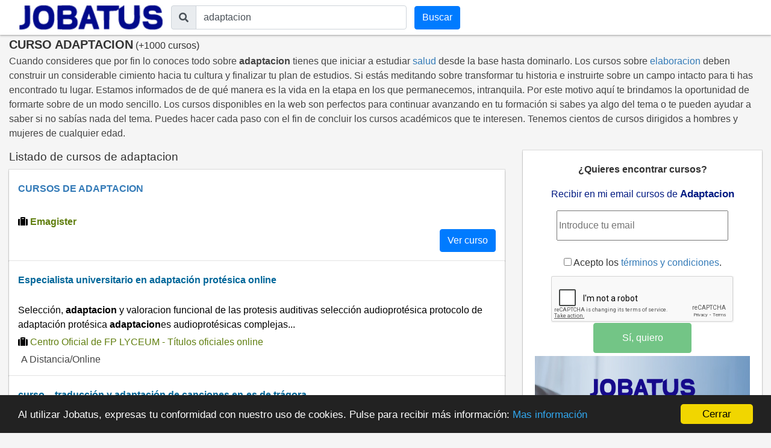

--- FILE ---
content_type: text/html; charset=utf-8
request_url: https://cursos.jobatus.es/curso-adaptacion
body_size: 10342
content:


<!DOCTYPE html> 
<html lang="es-es">
<head>
  <meta charset="utf-8">
  <title>Curso Adaptacion 【 +1000 cursos 】 | JOBATUS</title>
  <link rel="icon" type="image/png" href="/static/image/jobatus_icon.png" />
  <link rel="apple-touch-icon" href="/static/image/icons/icono192.png">
  <meta property="og:image" content="/static/image/J.jpg" />
  
  <meta content="width=device-width, minimum-scale=1, maximum-scale=5,initial-scale=1" name="viewport" >
  <link rel="manifest" href="/manifest.json">
  <meta name="mobile-web-app-capable" content="yes">
  <meta name="theme-color" content="#011a82">
  
<meta name="robots" content="index, follow"/>
<meta name="googlebot" content="index, follow"/>

  
<meta name="keywords" content="curso adaptacion, adaptacion, Jobatus"/>
<meta name="description" content="¡ÚLTIMAS PLAZAS! +1000 nuevos cursos de trabajo de adaptacion . Entra en Jobatus y encuentra con un sólo click todos los cursos de adaptacion "/>

  <link rel="stylesheet" href="https://cdn.jsdelivr.net/npm/bootstrap@4.5.3/dist/css/bootstrap.min.css" integrity="sha384-TX8t27EcRE3e/ihU7zmQxVncDAy5uIKz4rEkgIXeMed4M0jlfIDPvg6uqKI2xXr2" crossorigin="anonymous">
  <link rel="stylesheet" href="https://maxcdn.bootstrapcdn.com/font-awesome/4.7.0/css/font-awesome.min.css">
  <script src="https://unpkg.com/htmx.org@1.6.0" integrity="sha384-G4dtlRlMBrk5fEiRXDsLjriPo8Qk5ZeHVVxS8KhX6D7I9XXJlNqbdvRlp9/glk5D" crossorigin="anonymous"></script>
  <link href="https://fonts.googleapis.com/css?family=Slabo+27px" rel="stylesheet">

  
  
  
  
  <link rel="stylesheet" type="text/css" href="/static/css/base.css?v=0.1.2" />
  <link rel="stylesheet" href="https://cdnjs.cloudflare.com/ajax/libs/font-awesome/5.15.1/css/all.min.css" integrity="sha512-+4zCK9k+qNFUR5X+cKL9EIR+ZOhtIloNl9GIKS57V1MyNsYpYcUrUeQc9vNfzsWfV28IaLL3i96P9sdNyeRssA==" crossorigin="anonymous" />
  <link href="https://fonts.googleapis.com/css?family=Slabo+27px" rel="stylesheet">
  
  
  
<link rel="stylesheet" type="text/css" href="/static/css/search_courses.css?v=0.1.2" />
<link rel="canonical" href="https://cursos.jobatus.es/curso-adaptacion">

  
  
  
  
  <!-- Google Tag Manager -->
  <script>(function(w,d,s,l,i){w[l]=w[l]||[];w[l].push({'gtm.start':
    new Date().getTime(),event:'gtm.js'});var f=d.getElementsByTagName(s)[0],
    j=d.createElement(s),dl=l!='dataLayer'?'&l='+l:'';j.async=true;j.src=
    'https://www.googletagmanager.com/gtm.js?id='+i+dl;f.parentNode.insertBefore(j,f);
  })(window,document,'script','dataLayer','GTM-PLZ63WP');</script>
  <!-- End Google Tag Manager -->
  
  
</head>
<body>    
  
  <!-- Google Tag Manager (noscript) -->
  <noscript><iframe src="https://www.googletagmanager.com/ns.html?id=GTM-PLZ63WP"
    height="0" width="0" style="display:none;visibility:hidden"></iframe></noscript>
    <!-- End Google Tag Manager (noscript) -->
    
    
    
    <div id="content" class="container-fluid header_cont">
      

<nav class="navbar navbar-expand-md sticky-top navbar-light withoutstyle">
  <div class="container-fluid">
    <div class="navbar-header">
      <span class="lalala" lelele='b&#x27;Lw==&#x27;'>
        <img loading="lazy" src="/static/image/logo_jobatus_mini.JPG" id='img_logo_jobatus' alt="Curso Adaptacion" />
      </span>
      
      <button class="navbar-toggler" type="button" data-toggle="collapse" data-target="#bs-example-navbar-collapse-1" aria-controls="bs-example-navbar-collapse-1" aria-expanded="false" aria-label="Toggle navigation">
        <span class="navbar-toggler-icon"></span>
      </button>
    </div>
    <div class="collapse navbar-collapse" id="bs-example-navbar-collapse-1">
      <form action="/curso" method="get" class="form-autocomplete navbar-form form-inline">
        <div class="fieldset input-group">
          <div class="input-group-prepend">
            <span class="input-group-text"><i class="fas fa-search"></i></span>
          </div>
          
          <label class="sr-only" for="id_q">El curso que estás buscando</label>
          <input class="textfield form-control" id="id_q" name="q" type="text" placeholder="El curso que estás buscando" value="adaptacion">
        </div> 
        <div class="fieldset input-group">
          <input id="searchbutton" class="btn btn-primary inputs" type="submit" value="Buscar" />
        </div>
      </form>
    </div>
  </div>
  </nav>

  <div class="form_mobile">
  <form id="searchbox" action="/curso" method="get" class="form-autocomplete navbar-form">
    <div class="fieldset input-group">
      <div class="input-group-prepend">
        <span class="input-group-text"><i class="fas fa-search"></i></span>
      </div>
      <label class="sr-only" for="id_q_2">El curso que estás buscando</label>
      <input class="textfield form-control" id="id_q_2" name="q" type="text" placeholder="El curso que estás buscando" value="adaptacion">
    </div> 
    <div class="fieldset input-group disnone">
      <input id="searchbutton_2" class="btn btn-primary inputs" type="submit" value="Buscar" />
    </div>
  </form>
</div>

<div class="row">

  
<script type='application/ld+json'>
  {
    "@context":"https://schema.org",
    "@type":"BreadcrumbList",                                                                                                                                                                           
    "itemListElement":[
      {"@type":"ListItem",
      "position":1,
      "name":"🔵 Búsquedas de cursos",
      "item":"https://cursos.jobatus.es/"
      },
      {"@type":"ListItem",
      "position":2,
      "name":"🔵 Adaptacion",
      "item":"https://cursos.jobatus.es/curso-adaptacion"
      }
    ]
  }
</script>





  <div class="title col-xs-12 col-md-12">
    <h1>CURSO ADAPTACION</h1>&nbsp;<span>(+1000 cursos)</span>
  </div>
  <div class="related_top col-xs-12 col-md-12">
    <p>Cuando consideres que por fin lo conoces todo sobre  <strong>adaptacion</strong> tienes que iniciar a estudiar <a href='/curso-salud' title='salud'>salud</a> desde la base hasta dominarlo. Los cursos sobre <a href='/curso-elaboracion' title='elaboracion'>elaboracion</a> deben construir un considerable cimiento hacia tu cultura y finalizar tu plan de estudios. Si estás meditando sobre transformar tu historia e instruirte sobre un campo intacto para ti has encontrado tu lugar. Estamos informados de de qué manera es la vida en la etapa en los que permanecemos, intranquila. Por este motivo aquí te brindamos la oportunidad de formarte sobre de un modo sencillo. Los cursos disponibles en la web son perfectos para continuar avanzando en tu formación si sabes ya algo del tema o te pueden ayudar a saber si no sabías nada del tema. Puedes hacer cada paso con el fin de concluir los cursos académicos que te interesen. Tenemos cientos de cursos dirigidos a hombres y mujeres de cualquier edad.</p>
  </div>

</div>

<div id="main_content" class="row">
  <div class="classifieds col-xs-12 col-md-8">
    <h2>Listado de cursos de adaptacion</h2>    
    

    
      <div class="result blanklalala out_course" lelele='b&#x27;aHR0cHM6Ly93d3cuZW1hZ2lzdGVyLmNvbS90b3BlbWFnaXN0ZXI/cGFydG5lcnMtZW1nPXBmLTM5NDQ5LWpvYmF0dXMmdXRtX3NvdXJjZT1qb2JhdHVzJnV0bV9tZWRpdW09Y3BsJnV0bV9jYW1wYWlnbj1iYW5uZXJfam9iYXR1cyZ1dG1fY29udGVudD1tdWV4X2dlbmVyaWNvIy9leHBsb3JhUGFzbzFkZTE=&#x27;'>      
        <p class="jobtitle">CURSOS DE ADAPTACION</p>
        <span class="snippet"></span>
        <div class="col-xs-12 col-md-12 icon_content">
         <i class="fas fa-suitcase"></i> <span class="company" > Emagister</span>
        </div>
        <div class="rightInfo">
          <span class="btn btn-primary btn">Ver curso</span> 
          
        </div>
      </div>
    
         
      
      <div class="result blanklalala" lelele='b&#x27;L2N1cnNvLWVzcGVjaWFsaXN0YS11bml2ZXJzaXRhcmlvLWVuLWFkYXB0YWNpw7NuLXByb3TDqXNpY2Etb25saW5lLTMwNDEyNzg/b209MQ==&#x27;"'>      
        <p class="jobtitle">
                
            
            <span class="out_course lalala course_title" rel="nofollow" data-pos="1-1" data-school_name="Centro Oficial de FP LYCEUM - Títulos oficiales online" data-fetched="avanzaentucarrera.com" lelele='b&#x27;L2N1cnNvLWVzcGVjaWFsaXN0YS11bml2ZXJzaXRhcmlvLWVuLWFkYXB0YWNpw7NuLXByb3TDqXNpY2Etb25saW5lLTMwNDEyNzg=&#x27;'>Especialista universitario en adaptación protésica   online</span>
            
          
        </p>
        <span class="snippet">Selección, <strong>adaptacion</strong> y valoracion funcional de las protesis auditivas selección audioprotésica protocolo de adaptación protésica <strong>adaptacion</strong>es audioprotésicas complejas...</span>
        
        <div class=" icon_content">
  	     <i class="fas fa-suitcase"></i> <span class="company" > Centro Oficial de FP LYCEUM - Títulos oficiales online </span>
        </div>
        
        
        <div class="icon_content">
          <span class="glyphicon glyphicon-map-marker icon"></span> <span class="modality"> A Distancia/Online </span> 
        </div>
        
    </div>
  
         
      
      <div class="result blanklalala" lelele='b&#x27;L2N1cnNvLWN1cnNvLXRyYWR1Y2Npw7NuLXktYWRhcHRhY2nDs24tZGUtY2FuY2lvbmVzLWVuLWVzLWRlLXRyw6Fnb3JhLTU0ODMwODE/b209MQ==&#x27;"'>      
        <p class="jobtitle">
                
            
            <span class="out_course lalala course_title" rel="nofollow" data-pos="2-1" data-school_name=" Trágora " data-fetched="aprendemas.com" lelele='b&#x27;L2N1cnNvLWN1cnNvLXRyYWR1Y2Npw7NuLXktYWRhcHRhY2nDs24tZGUtY2FuY2lvbmVzLWVuLWVzLWRlLXRyw6Fnb3JhLTU0ODMwODE=&#x27;'> curso – traducción y adaptación de canciones en-es de trágora </span>
            
          
        </p>
        <span class="snippet">Con este curso de traducción y adaptación de canciones te convertirás en un verdadero especialista en el mundo de la adaptación musical... para quién es este cursoestudiantes...</span>
        
        <div class=" icon_content">
  	     <i class="fas fa-suitcase"></i> <span class="company" >  Trágora  </span>
        </div>
        
        
        <div class="icon_content">
          <span class="glyphicon glyphicon-map-marker icon"></span> <span class="modality"> Online </span> 
        </div>
        
    </div>
  
         
      
      <div class="result blanklalala" lelele='b&#x27;L2N1cnNvLWVzcGVjaWFsaXN0YS11bml2ZXJzaXRhcmlvLWVuLWFkYXB0YWNpb24tcHJvdGVzaWNhLW9ubGluZS01MTg4NTA2P29tPTE=&#x27;"'>      
        <p class="jobtitle">
                
            
            <span class="out_course lalala course_title" rel="nofollow" data-pos="3-1" data-school_name="Lyceum Formacion" data-fetched="lectiva.com" lelele='b&#x27;L2N1cnNvLWVzcGVjaWFsaXN0YS11bml2ZXJzaXRhcmlvLWVuLWFkYXB0YWNpb24tcHJvdGVzaWNhLW9ubGluZS01MTg4NTA2&#x27;'>Especialista universitario en adaptacion protesica - online</span>
            
          
        </p>
        <span class="snippet">Casos prácticos de medida rem y hit (1 crédito / 25 horas) 9... • conocer los criterios de preselección de las prótesis auditivas • aplicar los protocolos de adaptación...</span>
        
        <div class=" icon_content">
  	     <i class="fas fa-suitcase"></i> <span class="company" > Lyceum Formacion </span>
        </div>
        
        
        <div class="icon_content">
          <span class="glyphicon glyphicon-map-marker icon"></span> <span class="modality"> Online </span> 
        </div>
        
    </div>
  
         
      
      <div class="result blanklalala" lelele='b&#x27;L2N1cnNvLXByb3llY2Npw7NuLWVsYWJvcmFjacOzbi15LWFkYXB0YWNpw7NuLWRlLcOzcnRlc2lzLTUxNzA2MTk/b209MQ==&#x27;"'>      
        <p class="jobtitle">
                
            
            <span class="out_course lalala course_title" rel="nofollow" data-pos="4-1" data-school_name="Euroinnova Business School" data-fetched="lectiva.com" lelele='b&#x27;L2N1cnNvLXByb3llY2Npw7NuLWVsYWJvcmFjacOzbi15LWFkYXB0YWNpw7NuLWRlLcOzcnRlc2lzLTUxNzA2MTk=&#x27;'>Proyección, elaboración y adaptación de órtesis</span>
            
          
        </p>
        <span class="snippet">A quién va dirigido este curso está dirigido a los profesionales del mundo de la sanidad, concretamente en ortoprotésica, y a todas aquellas personas interesadas...</span>
        
        <div class=" icon_content">
  	     <i class="fas fa-suitcase"></i> <span class="company" > Euroinnova Business School </span>
        </div>
        
        
        <div class="icon_content">
          <span class="glyphicon glyphicon-map-marker icon"></span> <span class="modality"> Online </span> 
        </div>
        
    </div>
  
         
      
      <div class="result blanklalala" lelele='b&#x27;[base64]/b209MQ==&#x27;"'>      
        <p class="jobtitle">
                
            
            <span class="out_course lalala course_title" rel="nofollow" data-pos="5-1" data-school_name="Euroinnova Formación" data-fetched="avanzaentucarrera.com" lelele='b&#x27;[base64]&#x27;'>Uf2293 operaciones de construcción, adaptación y montaje de piezas y e...</span>
            
          
        </p>
        <span class="snippet">La presente formación se ajusta al itinerario formativo de la unidad formativa uf2293 operaciones de construcción, adaptación y montaje de piezas y estructuras de...</span>
        
        <div class=" icon_content">
  	     <i class="fas fa-suitcase"></i> <span class="company" > Euroinnova Formación </span>
        </div>
        
        
        <div class="icon_content">
          <span class="glyphicon glyphicon-map-marker icon"></span> <span class="modality"> A Distancia/Online </span> 
        </div>
        
    </div>
  
         
      
      <div class="result blanklalala" lelele='b&#x27;[base64]&#x27;"'>      
        <p class="jobtitle">
                
            
            <span class="out_course lalala course_title" rel="nofollow" data-pos="6-1" data-school_name="Euroinnova Formación" data-fetched="avanzaentucarrera.com" lelele='b&#x27;[base64]&#x27;'>Mf1844_2 construcción, adaptación y montaje de piezas y estructuras de...</span>
            
          
        </p>
        <span class="snippet">Certificado de aprovechamiento de haber cursado la formación que le acredita las unidades de competencia recogidas en el módulo formativo mf1844_2 construcción,...</span>
        
        <div class=" icon_content">
  	     <i class="fas fa-suitcase"></i> <span class="company" > Euroinnova Formación </span>
        </div>
        
        
        <div class="icon_content">
          <span class="glyphicon glyphicon-map-marker icon"></span> <span class="modality"> A Distancia/Online </span> 
        </div>
        
    </div>
  
         
      
      <div class="result blanklalala" lelele='b&#x27;L2N1cnNvLXByb3llY2Npw7NuLWVsYWJvcmFjacOzbi15LWFkYXB0YWNpw7NuLWRlLcOzcnRlc2lzLW9ubGluZS0xMDAtYm9uaWZpY2FibGUtMzk3MTIzP29tPTE=&#x27;"'>      
        <p class="jobtitle">
                
            
            <span class="out_course lalala course_title" rel="nofollow" data-pos="7-1" data-school_name="INESEM Formación Continua" data-fetched="avanzaentucarrera.com" lelele='b&#x27;L2N1cnNvLXByb3llY2Npw7NuLWVsYWJvcmFjacOzbi15LWFkYXB0YWNpw7NuLWRlLcOzcnRlc2lzLW9ubGluZS0xMDAtYm9uaWZpY2FibGUtMzk3MTIz&#x27;'>Proyección, elaboración y adaptación de órtesis (online) (100% bonific...</span>
            
          
        </p>
        <span class="snippet">Realización del acabado de las ortesis... unidad didáctica 1... adaptación de ortesis prefabricadas de extremidad inferior unidad didáctica 6...</span>
        
        <div class=" icon_content">
  	     <i class="fas fa-suitcase"></i> <span class="company" > INESEM Formación Continua </span>
        </div>
        
        
        <div class="icon_content">
          <span class="glyphicon glyphicon-map-marker icon"></span> <span class="modality"> A Distancia/Online </span> 
        </div>
        
    </div>
  
         
      
      <div class="result blanklalala" lelele='b&#x27;L2N1cnNvLWdlbmVyYWNpw7NuLXktYWRhcHRhY2nDs24tZGUtbG9zLWNvbnRlbmlkb3MtYXVkaW92aXN1YWxlcy1tdWx0aW1lZGlhLW9ubGluZS0zOTA5NjI/b209MQ==&#x27;"'>      
        <p class="jobtitle">
                
            
            <span class="out_course lalala course_title" rel="nofollow" data-pos="8-1" data-school_name="Euroinnova Formación" data-fetched="avanzaentucarrera.com" lelele='b&#x27;L2N1cnNvLWdlbmVyYWNpw7NuLXktYWRhcHRhY2nDs24tZGUtbG9zLWNvbnRlbmlkb3MtYXVkaW92aXN1YWxlcy1tdWx0aW1lZGlhLW9ubGluZS0zOTA5NjI=&#x27;'>Generación y adaptación de los contenidos audiovisuales multimedia (on...</span>
            
          
        </p>
        <span class="snippet">Edición con software específico... procesos de registro, grabación y reproducción de imagen audiovisual... recursos narrativos y técnicos para el desarrollo de productos...</span>
        
        <div class=" icon_content">
  	     <i class="fas fa-suitcase"></i> <span class="company" > Euroinnova Formación </span>
        </div>
        
        
        <div class="icon_content">
          <span class="glyphicon glyphicon-map-marker icon"></span> <span class="modality"> A Distancia/Online </span> 
        </div>
        
    </div>
  
         
      
      <div class="result blanklalala" lelele='b&#x27;L2N1cnNvLWN1cnNvLWRlLWFkYXB0YWNpw7NuLWFsLWdyYWRvLWVuLW1hZ2lzdGVyaW8tZGUtZWR1Y2FjacOzbi1pbmZhbnRpbC00MDU0NjQ/b209MQ==&#x27;"'>      
        <p class="jobtitle">
                
            
            <span class="out_course lalala course_title" rel="nofollow" data-pos="9-1" data-school_name="UDIMA-Universidad a Distancia de Madrid" data-fetched="educaweb.com" lelele='b&#x27;L2N1cnNvLWN1cnNvLWRlLWFkYXB0YWNpw7NuLWFsLWdyYWRvLWVuLW1hZ2lzdGVyaW8tZGUtZWR1Y2FjacOzbi1pbmZhbnRpbC00MDU0NjQ=&#x27;'>Curso de adaptación al grado en magisterio de educación infantil</span>
            
          
        </p>
        <span class="snippet">Este curso de adaptación al grado ofrece a los maestros diplomados en la especialidad de educación infantil la posibilidad de obtener formación en campos determinados...</span>
        
        <div class=" icon_content">
  	     <i class="fas fa-suitcase"></i> <span class="company" > UDIMA-Universidad a Distancia de Madrid </span>
        </div>
        
        
        <div class="icon_content">
          <span class="glyphicon glyphicon-map-marker icon"></span> <span class="modality">  On-line </span> 
        </div>
        
    </div>
  
         
      
        <div class="create_alert result" >
          <div class="row">
            <div class="col-md-12">
              <p class="jobtitle">
                <span class="out_course">¿Quieres encontrar cursos?</span>
              </p>
              <form id="alerts_box_middle" method="POST" action='/alerts'>
                <input type="hidden" name="csrfmiddlewaretoken" value="8l0wdpSQiQpxisdWEkLoZdyTILiVAwrTcWLsg87gBmeYPzey7IKXgNRUAimfRlAT">
                <div class="company">Recibir en mi email cursos  de  <span class="alertsearchmiddle">Adaptacion</span> </div>
                <div class="row">
                  <div class="col-xs-12 col-md-12">
                    <input type="email" class="si_no_middle" required='required' placeholder='Introduce tu email' name="email" value="">
                    <p class="tyc"> <input type="checkbox" name="politica_privacidad" value="true" required> Acepto los 
                      <span class="lalala" lelele='b&#x27;L2xlZ2FsLw==&#x27;'>términos y condiciones</span>.
                    </p>
                  </div>
                  <div class="col-xs-12 col-md-12">
                    <input type="button" class="si_no_middle btn btn-success" data-hx-post='/alerts' data-hx-trigger="click" data-hx-target="#alerts_box_middle" value="Sí, quiero" />
                  </div>
                </div>
                <!-- <p class="tyc">Acepto los <span class="lalala" lelele='b&#x27;L2xlZ2FsLw==&#x27;'>términos y condiciones</span>.</p> -->
                <div class="message"></div>
                <input class="id_q" type="hidden" value="adaptacion" name="q">
                <input class="id_l" type="hidden" value="" name="l">
              </form>
            </div>
          </div>
        </div>
      
      <div class="result blanklalala" lelele='b&#x27;L2N1cnNvLWN1cnNvLWRlLWFkYXB0YWNpw7NuLWFsLWdyYWRvLWVuLW1hZ2lzdGVyaW8tZGUtZWR1Y2FjacOzbi1wcmltYXJpYS1wYXJhLW1hZXN0cm9zLWVzcGVjaWFsaXN0YXMtNDA1NDY1P29tPTE=&#x27;"'>      
        <p class="jobtitle">
                
            
            <span class="out_course lalala course_title" rel="nofollow" data-pos="10-1" data-school_name="UDIMA-Universidad a Distancia de Madrid" data-fetched="educaweb.com" lelele='b&#x27;L2N1cnNvLWN1cnNvLWRlLWFkYXB0YWNpw7NuLWFsLWdyYWRvLWVuLW1hZ2lzdGVyaW8tZGUtZWR1Y2FjacOzbi1wcmltYXJpYS1wYXJhLW1hZXN0cm9zLWVzcGVjaWFsaXN0YXMtNDA1NDY1&#x27;'>Curso de adaptación al grado en magisterio de educación primaria para ...</span>
            
          
        </p>
        <span class="snippet">Una vez cursados los 60 créditos ects que componen el curso de adaptación el alumno podrá obtener otras menciones cursando los créditos asociados a cada una de ellas:...</span>
        
        <div class=" icon_content">
  	     <i class="fas fa-suitcase"></i> <span class="company" > UDIMA-Universidad a Distancia de Madrid </span>
        </div>
        
        
        <div class="icon_content">
          <span class="glyphicon glyphicon-map-marker icon"></span> <span class="modality">  On-line </span> 
        </div>
        
    </div>
  
         
      
      <div class="result blanklalala" lelele='b&#x27;L2N1cnNvLWN1cnNvLWRlLWFkYXB0YWNpw7NuLWFsLWdyYWRvLWVuLW1hZ2lzdGVyaW8tZGUtZWR1Y2FjacOzbi1wcmltYXJpYS05MTEzMzc/b209MQ==&#x27;"'>      
        <p class="jobtitle">
                
            
            <span class="out_course lalala course_title" rel="nofollow" data-pos="11-1" data-school_name="UDIMA-Universidad a Distancia de Madrid" data-fetched="educaweb.com" lelele='b&#x27;L2N1cnNvLWN1cnNvLWRlLWFkYXB0YWNpw7NuLWFsLWdyYWRvLWVuLW1hZ2lzdGVyaW8tZGUtZWR1Y2FjacOzbi1wcmltYXJpYS05MTEzMzc=&#x27;'>Curso de adaptación al grado en magisterio de educación primaria</span>
            
          
        </p>
        <span class="snippet">Los estudiantes podrán obtener una o varias de las menciones (cursando los 30 créditos optativos ects asociados a la mención correspondiente) o bien obtener el título...</span>
        
        <div class=" icon_content">
  	     <i class="fas fa-suitcase"></i> <span class="company" > UDIMA-Universidad a Distancia de Madrid </span>
        </div>
        
        
        <div class="icon_content">
          <span class="glyphicon glyphicon-map-marker icon"></span> <span class="modality">  On-line </span> 
        </div>
        
    </div>
  
         
      
      <div class="result blanklalala" lelele='b&#x27;L2N1cnNvLXByb3RlY2Npw7NuLWVsYWJvcmFjacOzbi15LWFkYXB0YWNpw7NuLWRlLWF5dWRhcy10w6ljbmljYXMtNTE3MjgxNj9vbT0x&#x27;"'>      
        <p class="jobtitle">
                
            
            <span class="out_course lalala course_title" rel="nofollow" data-pos="12-1" data-school_name="Euroinnova Business School" data-fetched="lectiva.com" lelele='b&#x27;L2N1cnNvLXByb3RlY2Npw7NuLWVsYWJvcmFjacOzbi15LWFkYXB0YWNpw7NuLWRlLWF5dWRhcy10w6ljbmljYXMtNTE3MjgxNg==&#x27;'>Protección, elaboración y adaptación de ayudas técnicas</span>
            
          
        </p>
        <span class="snippet">Analizar las características de los productos de apoyo, considerando necesidades relacionadas con la vida doméstica, cuidado personal, comunicación e información...</span>
        
        <div class=" icon_content">
  	     <i class="fas fa-suitcase"></i> <span class="company" > Euroinnova Business School </span>
        </div>
        
        
        <div class="icon_content">
          <span class="glyphicon glyphicon-map-marker icon"></span> <span class="modality"> Online </span> 
        </div>
        
    </div>
  
         
      
      <div class="result blanklalala" lelele='b&#x27;L2N1cnNvLWVsZWNjacOzbi15LWFkYXB0YWNpw7NuLWRlLXByw7N0ZXNpcy1hdWRpdGl2YXMtNTE3ODEzMD9vbT0x&#x27;"'>      
        <p class="jobtitle">
                
            
            <span class="out_course lalala course_title" rel="nofollow" data-pos="13-1" data-school_name="Carval Formación sl" data-fetched="lectiva.com" lelele='b&#x27;L2N1cnNvLWVsZWNjacOzbi15LWFkYXB0YWNpw7NuLWRlLXByw7N0ZXNpcy1hdWRpdGl2YXMtNTE3ODEzMA==&#x27;'>Elección y adaptación de prótesis auditivas</span>
            
          
        </p>
        <span class="snippet">Pruebas de verificación objetiva 5... hojas técnicas de los fabricantes de audífonos 3... consideraciones previas antes del proceso de ajuste en oído real 5...</span>
        
        <div class=" icon_content">
  	     <i class="fas fa-suitcase"></i> <span class="company" > Carval Formación sl </span>
        </div>
        
        
        <div class="icon_content">
          <span class="glyphicon glyphicon-map-marker icon"></span> <span class="modality"> Online </span> 
        </div>
        
    </div>
  
         
      
      <div class="result blanklalala" lelele='b&#x27;[base64]&#x27;"'>      
        <p class="jobtitle">
                
            
            <span class="out_course lalala course_title" rel="nofollow" data-pos="14-1" data-school_name="INESEM Formación Continua" data-fetched="avanzaentucarrera.com" lelele='b&#x27;[base64]&#x27;'>Selección, elaboración, adaptación y utilización de materiales, medios...</span>
            
          
        </p>
        <span class="snippet">Selección, elaboración, adaptación y utilización de materiales, medios y recursos didácticos en formación profesional para el empleo unidad didáctica 1...</span>
        
        <div class=" icon_content">
  	     <i class="fas fa-suitcase"></i> <span class="company" > INESEM Formación Continua </span>
        </div>
        
        
        <div class="icon_content">
          <span class="glyphicon glyphicon-map-marker icon"></span> <span class="modality"> A Distancia/Online </span> 
        </div>
        
    </div>
  
         
      
      <div class="result blanklalala" lelele='b&#x27;[base64]&#x27;"'>      
        <p class="jobtitle">
                
            
            <span class="out_course lalala course_title" rel="nofollow" data-pos="15-1" data-school_name="INESEM Formación Continua" data-fetched="avanzaentucarrera.com" lelele='b&#x27;[base64]&#x27;'>Desarrollo de actividades recreativas y adaptación de la actividad dep...</span>
            
          
        </p>
        <span class="snippet">Dinamización de actividades recreativas unidad didáctica 3... unidad didáctica 1... adaptación de actividades a las personas con limitación de su autonomía personal...</span>
        
        <div class=" icon_content">
  	     <i class="fas fa-suitcase"></i> <span class="company" > INESEM Formación Continua </span>
        </div>
        
        
        <div class="icon_content">
          <span class="glyphicon glyphicon-map-marker icon"></span> <span class="modality"> A Distancia/Online </span> 
        </div>
        
    </div>
  
         
      
      <div class="result blanklalala" lelele='b&#x27;L2N1cnNvLXByb3RlY2Npw7NuLWVsYWJvcmFjacOzbi15LWFkYXB0YWNpw7NuLWRlLWF5dWRhcy10w6ljbmljYXMtb25saW5lLTEwMC1ib25pZmljYWJsZS0zOTcxNTI/b209MQ==&#x27;"'>      
        <p class="jobtitle">
                
            
            <span class="out_course lalala course_title" rel="nofollow" data-pos="16-1" data-school_name="INESEM Formación Continua" data-fetched="avanzaentucarrera.com" lelele='b&#x27;L2N1cnNvLXByb3RlY2Npw7NuLWVsYWJvcmFjacOzbi15LWFkYXB0YWNpw7NuLWRlLWF5dWRhcy10w6ljbmljYXMtb25saW5lLTEwMC1ib25pZmljYWJsZS0zOTcxNTI=&#x27;'>Protección, elaboración y adaptación de ayudas técnicas (online) (100%...</span>
            
          
        </p>
        <span class="snippet">Unidad didáctica 1... elaboración de ayudas técnicas para la vida diaria unidad didáctica 5... titulación de formación continua bonificada expedida por el instituto...</span>
        
        <div class=" icon_content">
  	     <i class="fas fa-suitcase"></i> <span class="company" > INESEM Formación Continua </span>
        </div>
        
        
        <div class="icon_content">
          <span class="glyphicon glyphicon-map-marker icon"></span> <span class="modality"> A Distancia/Online </span> 
        </div>
        
    </div>
  
         
      
      <div class="result blanklalala" lelele='b&#x27;L2N1cnNvLXByb3llY2Npw7NuLWVsYWJvcmFjacOzbi15LWFkYXB0YWNpw7NuLWRlLXByw7N0ZXNpcy1leHRlcm5hcy1vbmxpbmUtMTAwLWJvbmlmaWNhYmxlLTM5NzE1ND9vbT0x&#x27;"'>      
        <p class="jobtitle">
                
            
            <span class="out_course lalala course_title" rel="nofollow" data-pos="17-1" data-school_name="INESEM Formación Continua" data-fetched="avanzaentucarrera.com" lelele='b&#x27;L2N1cnNvLXByb3llY2Npw7NuLWVsYWJvcmFjacOzbi15LWFkYXB0YWNpw7NuLWRlLXByw7N0ZXNpcy1leHRlcm5hcy1vbmxpbmUtMTAwLWJvbmlmaWNhYmxlLTM5NzE1NA==&#x27;'>Proyección, elaboración y adaptación de prótesis externas (online) (10...</span>
            
          
        </p>
        <span class="snippet">Unidad didáctica 1... la presente formación se ajusta al itinerario formativo del módulo formativo mf0399_3 proyección, elaboración y adaptación de prótesis externas...</span>
        
        <div class=" icon_content">
  	     <i class="fas fa-suitcase"></i> <span class="company" > INESEM Formación Continua </span>
        </div>
        
        
        <div class="icon_content">
          <span class="glyphicon glyphicon-map-marker icon"></span> <span class="modality"> A Distancia/Online </span> 
        </div>
        
    </div>
  
         
      
      <div class="result blanklalala" lelele='b&#x27;L2N1cnNvLWN1cnNvLWRlLWFkYXB0YWNpw7NuLWFsLWdyYWRvLWVuLWVtcHJlc2FzLXktYWN0aXZpZGFkZXMtdHVyw61zdGljYXMtNDA1NDU2P29tPTE=&#x27;"'>      
        <p class="jobtitle">
                
            
            <span class="out_course lalala course_title" rel="nofollow" data-pos="18-1" data-school_name="UDIMA-Universidad a Distancia de Madrid" data-fetched="educaweb.com" lelele='b&#x27;L2N1cnNvLWN1cnNvLWRlLWFkYXB0YWNpw7NuLWFsLWdyYWRvLWVuLWVtcHJlc2FzLXktYWN0aXZpZGFkZXMtdHVyw61zdGljYXMtNDA1NDU2&#x27;'>Curso de adaptación al grado en empresas y actividades turísticas</span>
            
          
        </p>
        <span class="snippet">Una vez superado el curso de adaptación, se obtendrá el título oficial universitario de graduado/a en empresas y actividades turísticas, válido en todo el espacio...</span>
        
        <div class=" icon_content">
  	     <i class="fas fa-suitcase"></i> <span class="company" > UDIMA-Universidad a Distancia de Madrid </span>
        </div>
        
        
        <div class="icon_content">
          <span class="glyphicon glyphicon-map-marker icon"></span> <span class="modality">  On-line </span> 
        </div>
        
    </div>
  
         
      
      <div class="result blanklalala" lelele='b&#x27;L2N1cnNvLWN1cnNvLWRlLWFkYXB0YWNpw7NuLWFsLWdyYWRvLWVuLW1hZXN0cm8tZW4tZWR1Y2FjacOzbi1wcmltYXJpYS1wYXJhLTUxNjU5NTY/b209MQ==&#x27;"'>      
        <p class="jobtitle">
                
            
            <span class="out_course lalala course_title" rel="nofollow" data-pos="19-1" data-school_name="UNIR" data-fetched="lectiva.com" lelele='b&#x27;L2N1cnNvLWN1cnNvLWRlLWFkYXB0YWNpw7NuLWFsLWdyYWRvLWVuLW1hZXN0cm8tZW4tZWR1Y2FjacOzbi1wcmltYXJpYS1wYXJhLTUxNjU5NTY=&#x27;'>Curso de adaptación al grado en maestro en educación primaria para...</span>
            
          
        </p>
        <span class="snippet">Además, si quisieran realizar una mención tendrían que cursar 30 ects más... sin experiencia profesional o menor a dos años: primer cuatrimestre o igualdad y diversidad...</span>
        
        <div class=" icon_content">
  	     <i class="fas fa-suitcase"></i> <span class="company" > UNIR </span>
        </div>
        
        
        <div class="icon_content">
          <span class="glyphicon glyphicon-map-marker icon"></span> <span class="modality"> Online </span> 
        </div>
        
    </div>
  
    
    

    
      <div class="related_ts">
          <h2>Cursos similares adaptacion</h2>
          
            <a href="/curso-realzar" title="Curso realzar">Realzar</a>
          
            <a href="/curso-obtener" title="Curso obtener">Obtener</a>
          
            <a href="/curso-marketing-mobile" title="Curso marketing mobile">Marketing mobile</a>
          
            <a href="/curso-mobile-marketing" title="Curso mobile marketing">Mobile marketing</a>
          
            <a href="/curso-aplicacion" title="Curso aplicacion">Aplicacion</a>
          
            <a href="/curso-realizacion" title="Curso realizacion">Realizacion</a>
          
            <a href="/curso-ambito-tic" title="Curso ambito tic">Ambito tic</a>
          
            <a href="/curso-tecnicas" title="Curso tecnicas">Tecnicas</a>
          
            <a href="/curso-aparatos-materiales" title="Curso aparatos materiales">Aparatos materiales</a>
          
            <a href="/curso-ingenieria-tecnica" title="Curso ingenieria tecnica">Ingenieria tecnica</a>
          
            <a href="/curso-desarrollaran-aulas" title="Curso desarrollaran aulas">Desarrollaran aulas</a>
          
            <a href="/curso-alumnos-tendran" title="Curso alumnos tendran">Alumnos tendran</a>
          
            <a href="/curso-tecnica-union-deportiva" title="Curso tecnica union deportiva">Tecnica union deportiva</a>
          
            <a href="/curso-creacion" title="Curso creacion">Creacion</a>
          
            <a href="/curso-soportes" title="Curso soportes">Soportes</a>
          
            <a href="/curso-bilingue" title="Curso bilingue">Bilingue</a>
          
            <a href="/curso-prueba" title="Curso prueba">Prueba</a>
          
            <a href="/curso-actividades-turisticas" title="Curso actividades turisticas">Actividades turisticas</a>
          
            <a href="/curso-mobile-mercado" title="Curso mobile mercado">Mobile mercado</a>
          
      </div>
    

    
      <div class="pagination">
      <div class="step-links">
        <div class="current">
          

          
            
              
              <div class="lalala" lelele="b&#x27;L2N1cnNvP3E9YWRhcHRhY2lvbiZsPSZqYj1hbGwmcGFnZT0x&#x27;"><span class="arrows current_page">1</span></div>
              
            
          
            
              
              <div class="lalala" lelele="b&#x27;L2N1cnNvP3E9YWRhcHRhY2lvbiZsPSZqYj1hbGwmcGFnZT0y&#x27;"><span class="arrows ">2</span></div>
              
            
          
            
              
              <div class="lalala" lelele="b&#x27;L2N1cnNvP3E9YWRhcHRhY2lvbiZsPSZqYj1hbGwmcGFnZT0z&#x27;"><span class="arrows ">3</span></div>
              
            
          
            
              
              <div class="lalala" lelele="b&#x27;L2N1cnNvP3E9YWRhcHRhY2lvbiZsPSZqYj1hbGwmcGFnZT00&#x27;"><span class="arrows ">4</span></div>
              
            
          
            
              
              <div class="lalala" lelele="b&#x27;L2N1cnNvP3E9YWRhcHRhY2lvbiZsPSZqYj1hbGwmcGFnZT01&#x27;"><span class="arrows ">5</span></div>
              
            
          

          ... 
        
          
            
            <div class="lalala" lelele="b&#x27;L2N1cnNvP3E9YWRhcHRhY2lvbiZsPSZqYj1hbGwmcGFnZT0y&#x27;"><span class="arrows current_page">Siguiente &rsaquo;&rsaquo;</span></div>&nbsp;
            
          
        </div>
      </div>
    </div>
    
    



  </div>
  <div class="lateral col-xs-12 col-md-4">
    <div class="create_alert">
      <div class="alert_box_move">
        <p class="title_alerts_right">¿Quieres encontrar cursos?</p>
        <form id="alerts_course_box_right" method="POST" action='/alerts'>
          <input type="hidden" name="csrfmiddlewaretoken" value="8l0wdpSQiQpxisdWEkLoZdyTILiVAwrTcWLsg87gBmeYPzey7IKXgNRUAimfRlAT">
          <div class="jobst_right">Recibir en mi email cursos  de <span class="alertsearch"> Adaptacion</span> </div>
          <div class="row">      
            <div class="col-xs-12 col-md-12">
                <input type="email" required='required' placeholder='Introduce tu email' class="id_email email_box_right" name="email" value="">
            </div>
            <div class="col-xs-12 col-md-12">
                <p class="tyc"> <input type="checkbox" name="politica_privacidad" value="true" required> Acepto los <span class="lalala" lelele='b&#x27;L2xlZ2FsLw==&#x27;'>términos y condiciones</span>.</p>
            </div>

            <!-- reCAPTCHA -->
            <div class="col-12">
              <div class="g-recaptcha" data-sitekey="6Lc2XR4TAAAAAGtLnvfBVIFOLRGZs6GNtJh73ieX" data-callback="enableSubmitButton"></div>
            </div>

            <div class="col-xs-12 offset-md-3 col-md-6">
              <input type="button" class="si_no btn btn-success" data-hx-post='/alerts' data-hx-trigger="click" data-hx-target="#alerts_course_box_right" value="Sí, quiero" id="Submitalertform" disabled />
            </div>
          </div>
          <div class="message"></div>
          <input class="id_t_alerta" type="hidden" value="course" name="t_alerta">
          <input class="id_q" type="hidden" value="adaptacion" name="q">
        </form>
        <div class="banner_emagister blanklalala" lelele='b&#x27;aHR0cHM6Ly93d3cuZW1hZ2lzdGVyLmNvbS90b3BlbWFnaXN0ZXI/cGFydG5lcnMtZW1nPXBmLTM5NDQ5LWpvYmF0dXMmdXRtX3NvdXJjZT1qb2JhdHVzJnV0bV9tZWRpdW09Y3BsJnV0bV9jYW1wYWlnbj1iYW5uZXJfam9iYXR1cyZ1dG1fY29udGVudD1tdWV4X2dlbmVyaWNvIy9leHBsb3JhUGFzbzFkZTE=&#x27;'>
          <span class="emabutton">Cursos de Adaptacion</span>
        </div>
      </div>
    </div>
  </div>
</div>
<div class="row" id="second_content">
  <div class="create_alert col-xs-12 offset-md-2 col-md-8 ">
    <div class="alert_box">
      <p class="title_alerts_right">¿Quieres encontrar cursos?</p>
      <form id="alerts_box_bottom" method="POST" action='/alerts'>
        <input type="hidden" name="csrfmiddlewaretoken" value="8l0wdpSQiQpxisdWEkLoZdyTILiVAwrTcWLsg87gBmeYPzey7IKXgNRUAimfRlAT">
        <div class="jobst_right">Recibir en mi email cursos  de <div class="alertsearch"> Adaptacion</div>  </div>
        <div class="row">
          <div class="col-xs-12 col-md-12">
            <input type="email" required='required' placeholder='Introduce tu email' class="id_email email_box_right" name="email" value="">
          </div>
          <div class="col-xs-12 col-md-10 offset-md-2">
            <p class="tyc"> <input type="checkbox" name="politica_privacidad" value="true" required> Acepto los <span class="lalala" lelele='b&#x27;L2xlZ2FsLw==&#x27;'>términos y condiciones</span>.</p>
          </div>

          <!-- reCAPTCHA -->
          <div class="col-12">
            <div class="g-recaptcha" data-sitekey="6Lc2XR4TAAAAAGtLnvfBVIFOLRGZs6GNtJh73ieX" data-callback="enableSubmitButton"></div>
          </div>

          <div class="col-xs-12 offset-md-3 col-md-6">
            <input type="button" class="si_no btn btn-success" data-hx-post='/alerts' data-hx-trigger="click" data-hx-target="#alerts_box_bottom" value="Sí, quiero" id="Submitalertform" disabled />
          </div>
        </div>
        <div class="message"></div>
        <input class="id_t_alerta" type="hidden" value="course" name="t_alerta">
        <input class="id_q" type="hidden" value="adaptacion" name="q">
      </form>
    </div>
  </div>
  </div>

<div id="modal_alerts" class="modal fade" tabindex="-1" role="dialog" aria-label="modal_alertsLabel" aria-hidden="true">
  <div class="modal-dialog modal-lg modal_alert">
    <div class="modal-content">
      <div class="modal-body">
        <p class="title_alerts">¿Quieres encontrar cursos?</p>
        <form id="popup_cv" method="POST" action='/alerts'>
            <input type="hidden" name="csrfmiddlewaretoken" value="8l0wdpSQiQpxisdWEkLoZdyTILiVAwrTcWLsg87gBmeYPzey7IKXgNRUAimfRlAT">
            <div class="jobst">Adaptacion  </div>
            <div class="row">
              <input type="email" required='required' placeholder='Introduce tu email' class="id_email email_box col-xs-12 offset-md-3 col-md-6" name="email" value="">
              <p class="tyc_modal col-md-6 offset-md-3 col-xs-12"> <input type="checkbox" name="politica_privacidad" value="true" required> Acepto los <a href="/legal/" rel="nofollow" title="términos y condiciones" target="_blank">términos y condiciones</a>.</p>
            </div>

            <!-- reCAPTCHA -->
            <div class="col-12">
              <div class="g-recaptcha" data-sitekey="6Lc2XR4TAAAAAGtLnvfBVIFOLRGZs6GNtJh73ieX" data-callback="enableSubmitButton"></div>
            </div>

            <div class="row">
              <div class="col-xs-12 offset-md-1 col-md-5">
                <!-- <input type="submit" class="si_no btn btn-success" value="Sí, quiero" /> -->
                <input type="submit" class="si_no btn btn-success" data-hx-post='/alerts' data-hx-trigger="click" data-hx-target="#popup_cv" value="Sí, quiero" id="Submitalertform" disabled />
                
              </div>
              <div class="col-xs-12 col-md-5">
                <button aria-label="Close" data-dismiss="modal" class="si_no btn btn-outline-dark" type="button">No, gracias</button>
              </div>
            </div>
            <div class="message"></div>
            <input class="id_t_alerta" type="hidden" value="cv" name="t_alerta">
            <input class="id_q" type="hidden" value="adaptacion" name="q">
            <input class="id_l" type="hidden" value="" name="l">
        </form>
      </div>
    </div>
  </div>
</div>





      
      <div id="footer" class="row hidden-print">
               
        <footer class="container-fluid footer_oficial">
          <div class="container">
            <div class="row">                    
              <div class="col-xs-12 col-sm-6 col-md-3">
                <div class="headerf">SOBRE NOSOTROS</div>
                <div class="bodyf">
                  <div class="linkin_block"><span class="lalala footerlalala" lelele='b&#x27;L2Fib3V0&#x27;'>Quiénes somos</span></div>
                  <div class="linkin_block"><span class="lalala footerlalala" lelele='b&#x27;L2xlZ2Fs&#x27;'>Legal</span></div>    
                  <div class="linkin_block"><a href="https://www.jobatus.es/noticias/" title="Blog de empleo" target="_blank">Blog de empleo</a></div>                       
                </div>
              </div>
              
              <div class="col-xs-12 col-sm-6 col-md-3">
                <div class="headerf">RELACIONADO</div>

                <div class="bodyf">                       
                  
                  <div class="linkin_block"><a href="https://www.jobatus.es/careers/" title="Profesiones">Profesiones</a></div>
                  <div class="linkin_block"><a href="https://www.jobatus.es/practicas-en-empresas" title="Prácticas en empresas">Prácticas en empresas</a></div>
                  <div class="linkin_block"><a href="https://www.jobatus.es" title="Quiero trabajar">Quiero trabajar</a></div>
                  <div class="linkin_block"><a href="/publicar-cursos-gratis" title="Publicar cursos de formación">Publicar cursos de formación</a></div>                  
                                                                          
                </div>
              </div>
              
              <div class="col-xs-12 col-sm-6 col-md-3">
                <div class="headerf">CONTACTO</div>
                <div class="bodyf">
                  <div class="linkin_block"><a href="mailto:contact@jobatus.es">contact@jobatus.es</a></div>  
                  
                </div>
              </div>
              
            </div> 
            <div class="row">
              <div class="col-xs-12 col-md-12 copyright">
                <p>Jobatus © 2026</p> 
              </div>
            </div>
          </div>
        </footer>
        
      </div>
    </div>
    
    
    
    
    
    <script rel="preconnect" src="https://www.gstatic.com/firebasejs/5.0.0/firebase-app.js"></script>
    <script rel="preconnect" src="https://www.gstatic.com/firebasejs/5.0.0/firebase-messaging.js"></script>
    <script>
      // Initialize Firebase
      var config = {
        apiKey: "AIzaSyDh1MXvAH5ByiJwykQGRxNfXcY2LOnfDKU",
        authDomain: "jobatus-1335.firebaseapp.com",
        databaseURL: "https://jobatus-1335.firebaseio.com",
        projectId: "jobatus-1335",
        storageBucket: "jobatus-1335.appspot.com",
        messagingSenderId: "773261145489"
      };
      firebase.initializeApp(config);
    </script>
    
    
    
    
    <!-- Begin Cookie Consent plugin by Silktide - http://silktide.com/cookieconsent -->
    <script >
      window.cookieconsent_options = {"message":"Al utilizar Jobatus, expresas tu conformidad con nuestro uso de cookies. Pulse para recibir más información: ","dismiss":"Cerrar","learnMore":"Mas información","link":"/info_cookies/","theme":"dark-bottom"};
    </script>
    
    <script src="//cdnjs.cloudflare.com/ajax/libs/cookieconsent2/1.0.10/cookieconsent.min.js"></script>
    <!-- End Cookie Consent plugin -->
    
    <script src="https://code.jquery.com/jquery-3.5.1.min.js" integrity="sha256-9/aliU8dGd2tb6OSsuzixeV4y/faTqgFtohetphbbj0=" crossorigin="anonymous"></script>
    <script src="https://cdn.jsdelivr.net/npm/bootstrap@4.5.3/dist/js/bootstrap.bundle.min.js" integrity="sha384-ho+j7jyWK8fNQe+A12Hb8AhRq26LrZ/JpcUGGOn+Y7RsweNrtN/tE3MoK7ZeZDyx" crossorigin="anonymous"></script>
    <script src="https://code.jquery.com/ui/1.12.0/jquery-ui.min.js" integrity="sha256-eGE6blurk5sHj+rmkfsGYeKyZx3M4bG+ZlFyA7Kns7E=" crossorigin="anonymous"></script>
    
    
    <script src="/static/js/base.js?v=0.1.2" ></script>
    
    
  <script src="/static/js/search_course.js?v=0.1.2" ></script>

  <!-- Google reCAPTCHA Script -->
  <script src="https://www.google.com/recaptcha/api.js" async defer></script>

  <script>
    // Callback de reCAPTCHA que habilita el botón de envío
    function enableSubmitButton() {
        // Habilita los botones con el id "Submitalertform"
        var alertButtons = document.querySelectorAll('#Submitalertform');
        
        alertButtons.forEach(function(button) {
            button.disabled = false; // Habilita el botón
        });
    }
</script>

  <script>
  
  
</script>

    
    
    
    
      
      <!-- Google Code para etiquetas de remarketing -->
      <!-- Global site tag (gtag.js) - Google Ads: 759217264 -->
      <script async src="https://www.googletagmanager.com/gtag/js?id=AW-759217264"></script>
      <script>
        window.dataLayer = window.dataLayer || [];
        function gtag(){dataLayer.push(arguments);}
        gtag('js', new Date());
        
        gtag('config', 'AW-759217264');
      </script>
      
      
      <script src="//www.googleadservices.com/pagead/conversion.js">
      </script>
      <noscript>
        <div style="display:inline;">
          <img loading="lazy" height="1" width="1" style="border-style:none;" alt="Jobatus" src="//googleads.g.doubleclick.net/pagead/viewthroughconversion/964570591/?value=0&amp;guid=ON&amp;script=0"/>
        </div>
      </noscript>
</body>
</html>
    
    


--- FILE ---
content_type: text/html; charset=utf-8
request_url: https://www.google.com/recaptcha/api2/anchor?ar=1&k=6Lc2XR4TAAAAAGtLnvfBVIFOLRGZs6GNtJh73ieX&co=aHR0cHM6Ly9jdXJzb3Muam9iYXR1cy5lczo0NDM.&hl=en&v=PoyoqOPhxBO7pBk68S4YbpHZ&size=normal&anchor-ms=20000&execute-ms=30000&cb=d8zhj4v440sw
body_size: 49450
content:
<!DOCTYPE HTML><html dir="ltr" lang="en"><head><meta http-equiv="Content-Type" content="text/html; charset=UTF-8">
<meta http-equiv="X-UA-Compatible" content="IE=edge">
<title>reCAPTCHA</title>
<style type="text/css">
/* cyrillic-ext */
@font-face {
  font-family: 'Roboto';
  font-style: normal;
  font-weight: 400;
  font-stretch: 100%;
  src: url(//fonts.gstatic.com/s/roboto/v48/KFO7CnqEu92Fr1ME7kSn66aGLdTylUAMa3GUBHMdazTgWw.woff2) format('woff2');
  unicode-range: U+0460-052F, U+1C80-1C8A, U+20B4, U+2DE0-2DFF, U+A640-A69F, U+FE2E-FE2F;
}
/* cyrillic */
@font-face {
  font-family: 'Roboto';
  font-style: normal;
  font-weight: 400;
  font-stretch: 100%;
  src: url(//fonts.gstatic.com/s/roboto/v48/KFO7CnqEu92Fr1ME7kSn66aGLdTylUAMa3iUBHMdazTgWw.woff2) format('woff2');
  unicode-range: U+0301, U+0400-045F, U+0490-0491, U+04B0-04B1, U+2116;
}
/* greek-ext */
@font-face {
  font-family: 'Roboto';
  font-style: normal;
  font-weight: 400;
  font-stretch: 100%;
  src: url(//fonts.gstatic.com/s/roboto/v48/KFO7CnqEu92Fr1ME7kSn66aGLdTylUAMa3CUBHMdazTgWw.woff2) format('woff2');
  unicode-range: U+1F00-1FFF;
}
/* greek */
@font-face {
  font-family: 'Roboto';
  font-style: normal;
  font-weight: 400;
  font-stretch: 100%;
  src: url(//fonts.gstatic.com/s/roboto/v48/KFO7CnqEu92Fr1ME7kSn66aGLdTylUAMa3-UBHMdazTgWw.woff2) format('woff2');
  unicode-range: U+0370-0377, U+037A-037F, U+0384-038A, U+038C, U+038E-03A1, U+03A3-03FF;
}
/* math */
@font-face {
  font-family: 'Roboto';
  font-style: normal;
  font-weight: 400;
  font-stretch: 100%;
  src: url(//fonts.gstatic.com/s/roboto/v48/KFO7CnqEu92Fr1ME7kSn66aGLdTylUAMawCUBHMdazTgWw.woff2) format('woff2');
  unicode-range: U+0302-0303, U+0305, U+0307-0308, U+0310, U+0312, U+0315, U+031A, U+0326-0327, U+032C, U+032F-0330, U+0332-0333, U+0338, U+033A, U+0346, U+034D, U+0391-03A1, U+03A3-03A9, U+03B1-03C9, U+03D1, U+03D5-03D6, U+03F0-03F1, U+03F4-03F5, U+2016-2017, U+2034-2038, U+203C, U+2040, U+2043, U+2047, U+2050, U+2057, U+205F, U+2070-2071, U+2074-208E, U+2090-209C, U+20D0-20DC, U+20E1, U+20E5-20EF, U+2100-2112, U+2114-2115, U+2117-2121, U+2123-214F, U+2190, U+2192, U+2194-21AE, U+21B0-21E5, U+21F1-21F2, U+21F4-2211, U+2213-2214, U+2216-22FF, U+2308-230B, U+2310, U+2319, U+231C-2321, U+2336-237A, U+237C, U+2395, U+239B-23B7, U+23D0, U+23DC-23E1, U+2474-2475, U+25AF, U+25B3, U+25B7, U+25BD, U+25C1, U+25CA, U+25CC, U+25FB, U+266D-266F, U+27C0-27FF, U+2900-2AFF, U+2B0E-2B11, U+2B30-2B4C, U+2BFE, U+3030, U+FF5B, U+FF5D, U+1D400-1D7FF, U+1EE00-1EEFF;
}
/* symbols */
@font-face {
  font-family: 'Roboto';
  font-style: normal;
  font-weight: 400;
  font-stretch: 100%;
  src: url(//fonts.gstatic.com/s/roboto/v48/KFO7CnqEu92Fr1ME7kSn66aGLdTylUAMaxKUBHMdazTgWw.woff2) format('woff2');
  unicode-range: U+0001-000C, U+000E-001F, U+007F-009F, U+20DD-20E0, U+20E2-20E4, U+2150-218F, U+2190, U+2192, U+2194-2199, U+21AF, U+21E6-21F0, U+21F3, U+2218-2219, U+2299, U+22C4-22C6, U+2300-243F, U+2440-244A, U+2460-24FF, U+25A0-27BF, U+2800-28FF, U+2921-2922, U+2981, U+29BF, U+29EB, U+2B00-2BFF, U+4DC0-4DFF, U+FFF9-FFFB, U+10140-1018E, U+10190-1019C, U+101A0, U+101D0-101FD, U+102E0-102FB, U+10E60-10E7E, U+1D2C0-1D2D3, U+1D2E0-1D37F, U+1F000-1F0FF, U+1F100-1F1AD, U+1F1E6-1F1FF, U+1F30D-1F30F, U+1F315, U+1F31C, U+1F31E, U+1F320-1F32C, U+1F336, U+1F378, U+1F37D, U+1F382, U+1F393-1F39F, U+1F3A7-1F3A8, U+1F3AC-1F3AF, U+1F3C2, U+1F3C4-1F3C6, U+1F3CA-1F3CE, U+1F3D4-1F3E0, U+1F3ED, U+1F3F1-1F3F3, U+1F3F5-1F3F7, U+1F408, U+1F415, U+1F41F, U+1F426, U+1F43F, U+1F441-1F442, U+1F444, U+1F446-1F449, U+1F44C-1F44E, U+1F453, U+1F46A, U+1F47D, U+1F4A3, U+1F4B0, U+1F4B3, U+1F4B9, U+1F4BB, U+1F4BF, U+1F4C8-1F4CB, U+1F4D6, U+1F4DA, U+1F4DF, U+1F4E3-1F4E6, U+1F4EA-1F4ED, U+1F4F7, U+1F4F9-1F4FB, U+1F4FD-1F4FE, U+1F503, U+1F507-1F50B, U+1F50D, U+1F512-1F513, U+1F53E-1F54A, U+1F54F-1F5FA, U+1F610, U+1F650-1F67F, U+1F687, U+1F68D, U+1F691, U+1F694, U+1F698, U+1F6AD, U+1F6B2, U+1F6B9-1F6BA, U+1F6BC, U+1F6C6-1F6CF, U+1F6D3-1F6D7, U+1F6E0-1F6EA, U+1F6F0-1F6F3, U+1F6F7-1F6FC, U+1F700-1F7FF, U+1F800-1F80B, U+1F810-1F847, U+1F850-1F859, U+1F860-1F887, U+1F890-1F8AD, U+1F8B0-1F8BB, U+1F8C0-1F8C1, U+1F900-1F90B, U+1F93B, U+1F946, U+1F984, U+1F996, U+1F9E9, U+1FA00-1FA6F, U+1FA70-1FA7C, U+1FA80-1FA89, U+1FA8F-1FAC6, U+1FACE-1FADC, U+1FADF-1FAE9, U+1FAF0-1FAF8, U+1FB00-1FBFF;
}
/* vietnamese */
@font-face {
  font-family: 'Roboto';
  font-style: normal;
  font-weight: 400;
  font-stretch: 100%;
  src: url(//fonts.gstatic.com/s/roboto/v48/KFO7CnqEu92Fr1ME7kSn66aGLdTylUAMa3OUBHMdazTgWw.woff2) format('woff2');
  unicode-range: U+0102-0103, U+0110-0111, U+0128-0129, U+0168-0169, U+01A0-01A1, U+01AF-01B0, U+0300-0301, U+0303-0304, U+0308-0309, U+0323, U+0329, U+1EA0-1EF9, U+20AB;
}
/* latin-ext */
@font-face {
  font-family: 'Roboto';
  font-style: normal;
  font-weight: 400;
  font-stretch: 100%;
  src: url(//fonts.gstatic.com/s/roboto/v48/KFO7CnqEu92Fr1ME7kSn66aGLdTylUAMa3KUBHMdazTgWw.woff2) format('woff2');
  unicode-range: U+0100-02BA, U+02BD-02C5, U+02C7-02CC, U+02CE-02D7, U+02DD-02FF, U+0304, U+0308, U+0329, U+1D00-1DBF, U+1E00-1E9F, U+1EF2-1EFF, U+2020, U+20A0-20AB, U+20AD-20C0, U+2113, U+2C60-2C7F, U+A720-A7FF;
}
/* latin */
@font-face {
  font-family: 'Roboto';
  font-style: normal;
  font-weight: 400;
  font-stretch: 100%;
  src: url(//fonts.gstatic.com/s/roboto/v48/KFO7CnqEu92Fr1ME7kSn66aGLdTylUAMa3yUBHMdazQ.woff2) format('woff2');
  unicode-range: U+0000-00FF, U+0131, U+0152-0153, U+02BB-02BC, U+02C6, U+02DA, U+02DC, U+0304, U+0308, U+0329, U+2000-206F, U+20AC, U+2122, U+2191, U+2193, U+2212, U+2215, U+FEFF, U+FFFD;
}
/* cyrillic-ext */
@font-face {
  font-family: 'Roboto';
  font-style: normal;
  font-weight: 500;
  font-stretch: 100%;
  src: url(//fonts.gstatic.com/s/roboto/v48/KFO7CnqEu92Fr1ME7kSn66aGLdTylUAMa3GUBHMdazTgWw.woff2) format('woff2');
  unicode-range: U+0460-052F, U+1C80-1C8A, U+20B4, U+2DE0-2DFF, U+A640-A69F, U+FE2E-FE2F;
}
/* cyrillic */
@font-face {
  font-family: 'Roboto';
  font-style: normal;
  font-weight: 500;
  font-stretch: 100%;
  src: url(//fonts.gstatic.com/s/roboto/v48/KFO7CnqEu92Fr1ME7kSn66aGLdTylUAMa3iUBHMdazTgWw.woff2) format('woff2');
  unicode-range: U+0301, U+0400-045F, U+0490-0491, U+04B0-04B1, U+2116;
}
/* greek-ext */
@font-face {
  font-family: 'Roboto';
  font-style: normal;
  font-weight: 500;
  font-stretch: 100%;
  src: url(//fonts.gstatic.com/s/roboto/v48/KFO7CnqEu92Fr1ME7kSn66aGLdTylUAMa3CUBHMdazTgWw.woff2) format('woff2');
  unicode-range: U+1F00-1FFF;
}
/* greek */
@font-face {
  font-family: 'Roboto';
  font-style: normal;
  font-weight: 500;
  font-stretch: 100%;
  src: url(//fonts.gstatic.com/s/roboto/v48/KFO7CnqEu92Fr1ME7kSn66aGLdTylUAMa3-UBHMdazTgWw.woff2) format('woff2');
  unicode-range: U+0370-0377, U+037A-037F, U+0384-038A, U+038C, U+038E-03A1, U+03A3-03FF;
}
/* math */
@font-face {
  font-family: 'Roboto';
  font-style: normal;
  font-weight: 500;
  font-stretch: 100%;
  src: url(//fonts.gstatic.com/s/roboto/v48/KFO7CnqEu92Fr1ME7kSn66aGLdTylUAMawCUBHMdazTgWw.woff2) format('woff2');
  unicode-range: U+0302-0303, U+0305, U+0307-0308, U+0310, U+0312, U+0315, U+031A, U+0326-0327, U+032C, U+032F-0330, U+0332-0333, U+0338, U+033A, U+0346, U+034D, U+0391-03A1, U+03A3-03A9, U+03B1-03C9, U+03D1, U+03D5-03D6, U+03F0-03F1, U+03F4-03F5, U+2016-2017, U+2034-2038, U+203C, U+2040, U+2043, U+2047, U+2050, U+2057, U+205F, U+2070-2071, U+2074-208E, U+2090-209C, U+20D0-20DC, U+20E1, U+20E5-20EF, U+2100-2112, U+2114-2115, U+2117-2121, U+2123-214F, U+2190, U+2192, U+2194-21AE, U+21B0-21E5, U+21F1-21F2, U+21F4-2211, U+2213-2214, U+2216-22FF, U+2308-230B, U+2310, U+2319, U+231C-2321, U+2336-237A, U+237C, U+2395, U+239B-23B7, U+23D0, U+23DC-23E1, U+2474-2475, U+25AF, U+25B3, U+25B7, U+25BD, U+25C1, U+25CA, U+25CC, U+25FB, U+266D-266F, U+27C0-27FF, U+2900-2AFF, U+2B0E-2B11, U+2B30-2B4C, U+2BFE, U+3030, U+FF5B, U+FF5D, U+1D400-1D7FF, U+1EE00-1EEFF;
}
/* symbols */
@font-face {
  font-family: 'Roboto';
  font-style: normal;
  font-weight: 500;
  font-stretch: 100%;
  src: url(//fonts.gstatic.com/s/roboto/v48/KFO7CnqEu92Fr1ME7kSn66aGLdTylUAMaxKUBHMdazTgWw.woff2) format('woff2');
  unicode-range: U+0001-000C, U+000E-001F, U+007F-009F, U+20DD-20E0, U+20E2-20E4, U+2150-218F, U+2190, U+2192, U+2194-2199, U+21AF, U+21E6-21F0, U+21F3, U+2218-2219, U+2299, U+22C4-22C6, U+2300-243F, U+2440-244A, U+2460-24FF, U+25A0-27BF, U+2800-28FF, U+2921-2922, U+2981, U+29BF, U+29EB, U+2B00-2BFF, U+4DC0-4DFF, U+FFF9-FFFB, U+10140-1018E, U+10190-1019C, U+101A0, U+101D0-101FD, U+102E0-102FB, U+10E60-10E7E, U+1D2C0-1D2D3, U+1D2E0-1D37F, U+1F000-1F0FF, U+1F100-1F1AD, U+1F1E6-1F1FF, U+1F30D-1F30F, U+1F315, U+1F31C, U+1F31E, U+1F320-1F32C, U+1F336, U+1F378, U+1F37D, U+1F382, U+1F393-1F39F, U+1F3A7-1F3A8, U+1F3AC-1F3AF, U+1F3C2, U+1F3C4-1F3C6, U+1F3CA-1F3CE, U+1F3D4-1F3E0, U+1F3ED, U+1F3F1-1F3F3, U+1F3F5-1F3F7, U+1F408, U+1F415, U+1F41F, U+1F426, U+1F43F, U+1F441-1F442, U+1F444, U+1F446-1F449, U+1F44C-1F44E, U+1F453, U+1F46A, U+1F47D, U+1F4A3, U+1F4B0, U+1F4B3, U+1F4B9, U+1F4BB, U+1F4BF, U+1F4C8-1F4CB, U+1F4D6, U+1F4DA, U+1F4DF, U+1F4E3-1F4E6, U+1F4EA-1F4ED, U+1F4F7, U+1F4F9-1F4FB, U+1F4FD-1F4FE, U+1F503, U+1F507-1F50B, U+1F50D, U+1F512-1F513, U+1F53E-1F54A, U+1F54F-1F5FA, U+1F610, U+1F650-1F67F, U+1F687, U+1F68D, U+1F691, U+1F694, U+1F698, U+1F6AD, U+1F6B2, U+1F6B9-1F6BA, U+1F6BC, U+1F6C6-1F6CF, U+1F6D3-1F6D7, U+1F6E0-1F6EA, U+1F6F0-1F6F3, U+1F6F7-1F6FC, U+1F700-1F7FF, U+1F800-1F80B, U+1F810-1F847, U+1F850-1F859, U+1F860-1F887, U+1F890-1F8AD, U+1F8B0-1F8BB, U+1F8C0-1F8C1, U+1F900-1F90B, U+1F93B, U+1F946, U+1F984, U+1F996, U+1F9E9, U+1FA00-1FA6F, U+1FA70-1FA7C, U+1FA80-1FA89, U+1FA8F-1FAC6, U+1FACE-1FADC, U+1FADF-1FAE9, U+1FAF0-1FAF8, U+1FB00-1FBFF;
}
/* vietnamese */
@font-face {
  font-family: 'Roboto';
  font-style: normal;
  font-weight: 500;
  font-stretch: 100%;
  src: url(//fonts.gstatic.com/s/roboto/v48/KFO7CnqEu92Fr1ME7kSn66aGLdTylUAMa3OUBHMdazTgWw.woff2) format('woff2');
  unicode-range: U+0102-0103, U+0110-0111, U+0128-0129, U+0168-0169, U+01A0-01A1, U+01AF-01B0, U+0300-0301, U+0303-0304, U+0308-0309, U+0323, U+0329, U+1EA0-1EF9, U+20AB;
}
/* latin-ext */
@font-face {
  font-family: 'Roboto';
  font-style: normal;
  font-weight: 500;
  font-stretch: 100%;
  src: url(//fonts.gstatic.com/s/roboto/v48/KFO7CnqEu92Fr1ME7kSn66aGLdTylUAMa3KUBHMdazTgWw.woff2) format('woff2');
  unicode-range: U+0100-02BA, U+02BD-02C5, U+02C7-02CC, U+02CE-02D7, U+02DD-02FF, U+0304, U+0308, U+0329, U+1D00-1DBF, U+1E00-1E9F, U+1EF2-1EFF, U+2020, U+20A0-20AB, U+20AD-20C0, U+2113, U+2C60-2C7F, U+A720-A7FF;
}
/* latin */
@font-face {
  font-family: 'Roboto';
  font-style: normal;
  font-weight: 500;
  font-stretch: 100%;
  src: url(//fonts.gstatic.com/s/roboto/v48/KFO7CnqEu92Fr1ME7kSn66aGLdTylUAMa3yUBHMdazQ.woff2) format('woff2');
  unicode-range: U+0000-00FF, U+0131, U+0152-0153, U+02BB-02BC, U+02C6, U+02DA, U+02DC, U+0304, U+0308, U+0329, U+2000-206F, U+20AC, U+2122, U+2191, U+2193, U+2212, U+2215, U+FEFF, U+FFFD;
}
/* cyrillic-ext */
@font-face {
  font-family: 'Roboto';
  font-style: normal;
  font-weight: 900;
  font-stretch: 100%;
  src: url(//fonts.gstatic.com/s/roboto/v48/KFO7CnqEu92Fr1ME7kSn66aGLdTylUAMa3GUBHMdazTgWw.woff2) format('woff2');
  unicode-range: U+0460-052F, U+1C80-1C8A, U+20B4, U+2DE0-2DFF, U+A640-A69F, U+FE2E-FE2F;
}
/* cyrillic */
@font-face {
  font-family: 'Roboto';
  font-style: normal;
  font-weight: 900;
  font-stretch: 100%;
  src: url(//fonts.gstatic.com/s/roboto/v48/KFO7CnqEu92Fr1ME7kSn66aGLdTylUAMa3iUBHMdazTgWw.woff2) format('woff2');
  unicode-range: U+0301, U+0400-045F, U+0490-0491, U+04B0-04B1, U+2116;
}
/* greek-ext */
@font-face {
  font-family: 'Roboto';
  font-style: normal;
  font-weight: 900;
  font-stretch: 100%;
  src: url(//fonts.gstatic.com/s/roboto/v48/KFO7CnqEu92Fr1ME7kSn66aGLdTylUAMa3CUBHMdazTgWw.woff2) format('woff2');
  unicode-range: U+1F00-1FFF;
}
/* greek */
@font-face {
  font-family: 'Roboto';
  font-style: normal;
  font-weight: 900;
  font-stretch: 100%;
  src: url(//fonts.gstatic.com/s/roboto/v48/KFO7CnqEu92Fr1ME7kSn66aGLdTylUAMa3-UBHMdazTgWw.woff2) format('woff2');
  unicode-range: U+0370-0377, U+037A-037F, U+0384-038A, U+038C, U+038E-03A1, U+03A3-03FF;
}
/* math */
@font-face {
  font-family: 'Roboto';
  font-style: normal;
  font-weight: 900;
  font-stretch: 100%;
  src: url(//fonts.gstatic.com/s/roboto/v48/KFO7CnqEu92Fr1ME7kSn66aGLdTylUAMawCUBHMdazTgWw.woff2) format('woff2');
  unicode-range: U+0302-0303, U+0305, U+0307-0308, U+0310, U+0312, U+0315, U+031A, U+0326-0327, U+032C, U+032F-0330, U+0332-0333, U+0338, U+033A, U+0346, U+034D, U+0391-03A1, U+03A3-03A9, U+03B1-03C9, U+03D1, U+03D5-03D6, U+03F0-03F1, U+03F4-03F5, U+2016-2017, U+2034-2038, U+203C, U+2040, U+2043, U+2047, U+2050, U+2057, U+205F, U+2070-2071, U+2074-208E, U+2090-209C, U+20D0-20DC, U+20E1, U+20E5-20EF, U+2100-2112, U+2114-2115, U+2117-2121, U+2123-214F, U+2190, U+2192, U+2194-21AE, U+21B0-21E5, U+21F1-21F2, U+21F4-2211, U+2213-2214, U+2216-22FF, U+2308-230B, U+2310, U+2319, U+231C-2321, U+2336-237A, U+237C, U+2395, U+239B-23B7, U+23D0, U+23DC-23E1, U+2474-2475, U+25AF, U+25B3, U+25B7, U+25BD, U+25C1, U+25CA, U+25CC, U+25FB, U+266D-266F, U+27C0-27FF, U+2900-2AFF, U+2B0E-2B11, U+2B30-2B4C, U+2BFE, U+3030, U+FF5B, U+FF5D, U+1D400-1D7FF, U+1EE00-1EEFF;
}
/* symbols */
@font-face {
  font-family: 'Roboto';
  font-style: normal;
  font-weight: 900;
  font-stretch: 100%;
  src: url(//fonts.gstatic.com/s/roboto/v48/KFO7CnqEu92Fr1ME7kSn66aGLdTylUAMaxKUBHMdazTgWw.woff2) format('woff2');
  unicode-range: U+0001-000C, U+000E-001F, U+007F-009F, U+20DD-20E0, U+20E2-20E4, U+2150-218F, U+2190, U+2192, U+2194-2199, U+21AF, U+21E6-21F0, U+21F3, U+2218-2219, U+2299, U+22C4-22C6, U+2300-243F, U+2440-244A, U+2460-24FF, U+25A0-27BF, U+2800-28FF, U+2921-2922, U+2981, U+29BF, U+29EB, U+2B00-2BFF, U+4DC0-4DFF, U+FFF9-FFFB, U+10140-1018E, U+10190-1019C, U+101A0, U+101D0-101FD, U+102E0-102FB, U+10E60-10E7E, U+1D2C0-1D2D3, U+1D2E0-1D37F, U+1F000-1F0FF, U+1F100-1F1AD, U+1F1E6-1F1FF, U+1F30D-1F30F, U+1F315, U+1F31C, U+1F31E, U+1F320-1F32C, U+1F336, U+1F378, U+1F37D, U+1F382, U+1F393-1F39F, U+1F3A7-1F3A8, U+1F3AC-1F3AF, U+1F3C2, U+1F3C4-1F3C6, U+1F3CA-1F3CE, U+1F3D4-1F3E0, U+1F3ED, U+1F3F1-1F3F3, U+1F3F5-1F3F7, U+1F408, U+1F415, U+1F41F, U+1F426, U+1F43F, U+1F441-1F442, U+1F444, U+1F446-1F449, U+1F44C-1F44E, U+1F453, U+1F46A, U+1F47D, U+1F4A3, U+1F4B0, U+1F4B3, U+1F4B9, U+1F4BB, U+1F4BF, U+1F4C8-1F4CB, U+1F4D6, U+1F4DA, U+1F4DF, U+1F4E3-1F4E6, U+1F4EA-1F4ED, U+1F4F7, U+1F4F9-1F4FB, U+1F4FD-1F4FE, U+1F503, U+1F507-1F50B, U+1F50D, U+1F512-1F513, U+1F53E-1F54A, U+1F54F-1F5FA, U+1F610, U+1F650-1F67F, U+1F687, U+1F68D, U+1F691, U+1F694, U+1F698, U+1F6AD, U+1F6B2, U+1F6B9-1F6BA, U+1F6BC, U+1F6C6-1F6CF, U+1F6D3-1F6D7, U+1F6E0-1F6EA, U+1F6F0-1F6F3, U+1F6F7-1F6FC, U+1F700-1F7FF, U+1F800-1F80B, U+1F810-1F847, U+1F850-1F859, U+1F860-1F887, U+1F890-1F8AD, U+1F8B0-1F8BB, U+1F8C0-1F8C1, U+1F900-1F90B, U+1F93B, U+1F946, U+1F984, U+1F996, U+1F9E9, U+1FA00-1FA6F, U+1FA70-1FA7C, U+1FA80-1FA89, U+1FA8F-1FAC6, U+1FACE-1FADC, U+1FADF-1FAE9, U+1FAF0-1FAF8, U+1FB00-1FBFF;
}
/* vietnamese */
@font-face {
  font-family: 'Roboto';
  font-style: normal;
  font-weight: 900;
  font-stretch: 100%;
  src: url(//fonts.gstatic.com/s/roboto/v48/KFO7CnqEu92Fr1ME7kSn66aGLdTylUAMa3OUBHMdazTgWw.woff2) format('woff2');
  unicode-range: U+0102-0103, U+0110-0111, U+0128-0129, U+0168-0169, U+01A0-01A1, U+01AF-01B0, U+0300-0301, U+0303-0304, U+0308-0309, U+0323, U+0329, U+1EA0-1EF9, U+20AB;
}
/* latin-ext */
@font-face {
  font-family: 'Roboto';
  font-style: normal;
  font-weight: 900;
  font-stretch: 100%;
  src: url(//fonts.gstatic.com/s/roboto/v48/KFO7CnqEu92Fr1ME7kSn66aGLdTylUAMa3KUBHMdazTgWw.woff2) format('woff2');
  unicode-range: U+0100-02BA, U+02BD-02C5, U+02C7-02CC, U+02CE-02D7, U+02DD-02FF, U+0304, U+0308, U+0329, U+1D00-1DBF, U+1E00-1E9F, U+1EF2-1EFF, U+2020, U+20A0-20AB, U+20AD-20C0, U+2113, U+2C60-2C7F, U+A720-A7FF;
}
/* latin */
@font-face {
  font-family: 'Roboto';
  font-style: normal;
  font-weight: 900;
  font-stretch: 100%;
  src: url(//fonts.gstatic.com/s/roboto/v48/KFO7CnqEu92Fr1ME7kSn66aGLdTylUAMa3yUBHMdazQ.woff2) format('woff2');
  unicode-range: U+0000-00FF, U+0131, U+0152-0153, U+02BB-02BC, U+02C6, U+02DA, U+02DC, U+0304, U+0308, U+0329, U+2000-206F, U+20AC, U+2122, U+2191, U+2193, U+2212, U+2215, U+FEFF, U+FFFD;
}

</style>
<link rel="stylesheet" type="text/css" href="https://www.gstatic.com/recaptcha/releases/PoyoqOPhxBO7pBk68S4YbpHZ/styles__ltr.css">
<script nonce="4b2kK0JH38tsVQcnI0PTAg" type="text/javascript">window['__recaptcha_api'] = 'https://www.google.com/recaptcha/api2/';</script>
<script type="text/javascript" src="https://www.gstatic.com/recaptcha/releases/PoyoqOPhxBO7pBk68S4YbpHZ/recaptcha__en.js" nonce="4b2kK0JH38tsVQcnI0PTAg">
      
    </script></head>
<body><div id="rc-anchor-alert" class="rc-anchor-alert"></div>
<input type="hidden" id="recaptcha-token" value="[base64]">
<script type="text/javascript" nonce="4b2kK0JH38tsVQcnI0PTAg">
      recaptcha.anchor.Main.init("[\x22ainput\x22,[\x22bgdata\x22,\x22\x22,\[base64]/[base64]/[base64]/[base64]/[base64]/[base64]/[base64]/[base64]/[base64]/[base64]\\u003d\x22,\[base64]\\u003d\x22,\x22w4Y5wrfCtlHCksKlGMOhw7vDrSQHwodYwohQwpNCwrLDg0zDv3rCh3VPw6zCrMOLwpnDmWPCqsOlw7XDqlHCjRLCjg3DksOLfnLDnhLDqcOEwo/ClcKJGsK1S8KQNMODEcO9w6DCmcOYwoHClF4tEBAdQklMasKLO8OJw6rDo8OGwq5fwqPDlkYpNcKdWzJHAcOvTkZsw5ItwqESMsKMdMOVIMKHesONI8K+w581eG/DvcOkw5s/b8KIwrd1w53CmX/CpMObw7TCucK1w57DvcO/w6YYwpxGZcO+wpR3aB3DgcOBOMKGwpIiwqbCpGjCtMK1w4bDsyLCscKGUwciw4nDvhETUQ5Tex9wWixUw7DDu0V7OsOZX8K9MRQHa8Khw4bDmUd2dnLCgz9UXXULMWPDrF/DrBbChjvCu8KlC8O7T8KrHcKpPcOsQlkoLRVaaMKmGkMMw6jCn8OmWMKbwqtPw58nw5HDjcOBwpw4wqPDsHjCksOOE8KnwpZ1PhIFGBHCpjo7Ew7DlCHCq3kMwo4Tw5/CoQIqUsKGLsOJQcK2w43Dskp0LlXCksOlwqU0w6YpwpvCncKCwpVqRUgmC8KFZMKGwp1Aw55OwpQgVMKiwq1gw6tYwo8Jw7vDrcO3D8O/UC1Sw5zCp8KrGcO2LyrCqcO8w6nDlcKcwqQmecKZworCrhrDnMKpw5/[base64]/CucO9wpdyAGNiw5kHLAV1wovDq8OON1TCgVpACsKycHBoccO6w67DmcOswq8pFMKMTVwjFsKMaMOfwogGQMKbRzfCicKdwrTDvMOwJ8O5bS7Dm8Kmw4LCoSXDscK5w61hw4otwqvDmsKfw7kHLD8GQsKfw54uw7/ClAMdwq44Q8Oyw5UYwqwXFsOUWcKVw4zDoMKWXsKcwrABw4PDu8K9MjcjL8K5DALCj8O8wrhPw55Fwpgkwq7DrsOKQcKXw5DCm8Khwq0xYk7DkcKNw7PCu8KMFAh8w7DDocKPLUHCrMOFwqzDvcOpw5zCuMOuw40rw6/ClcKCWsO6f8OSFg3DiV3CtMK1XiHClsOIwpPDo8OQP1MTD0Aew7twwqpVw4JtwoBLBGjCmnDDngLCjn0jccO/[base64]/woxwwqt0MHHCssO7w5vDmcOjwpI3TTnDskIcIMOoacOZw7NVwrHChsOjGcOnw4zDgyHDtzzCo0vCmVnDnsKTUlHDuzhCEl/CsMOIwo7Ds8KLwpHCjcOSw5/[base64]/ClTjDgQTDhMOBwp3Cv8ODYsO2ScOew5xpMsOEA8K/w4wuXlXDj2fDgsOHw5/CmWgcZMO0w44QEiJNXjwvw5LCg1fCozwTMUbCtXHCj8Kyw43ChcOIw5zCkzhawofDlnXCtsOkw5LDhlpBw6haA8KLw63ClUsmwoPDhMKFw4V/wrPDs3HCsnnDp2jCgMO/w4XCuT/DhsOOYcKMfyTDtMOBUMK3Ez5zaMK/[base64]/wonCkW12XglWdE9yTcOCw5trfxYtFG5Jw7sIw74mwplUNcKDw407KsOIwqcYwrHDq8OSI1o+FifCoApnw7fCnsKZG1wgwpwyMMOIw4LCi0vDkxAOw6EjOcOVO8OVAgLDrQHDlMONwq/Dp8KwVCQKbFtPw4o3w4Erw4fDtcOzH2LCmcKww69HPRVrw55rw6LCoMOTw5MeOcOHwrTDtD/DhC5rKsOAw5V/HcKCVU/DpsKuw7FqwoHCssKuW1rDtsKXwoQjw48Swp3CrSoqfsKbNjRvZXbCtcKbETcPwrXDp8KCPcOuw5nClTQKXsKAb8Kcw7LCr3EUBEvChyRvZ8KnEsOuw6hTORbDkMOuDDpSXggpdDxGTcOgPnzCgTbDtEMcwqHDpXNKw6l3wo/CqjzDvAdzN2bDisK0ZErDkmkvw6jDtxzDmsO5fsK9EwRZw5bDth3Cvgtww6bCu8KRBsOBFsOrwqrDj8OqdWkYa1vCg8OPRBfDscKCSsKdCsKIEDjCpk0mworDknzDgFLDtCs0wp/DocKiwrzDl0ZYYMOdwqwhLl4kwotNwr4cAMOuwqIUwowVcXZ+wo1BVcKew5jCgcOaw6k0dcO1w7XDiMOVwo0iExjDs8KlUcKoNRrDqRoswpXDnxTCuzB8wpzDlcKZCsK/AxjChsKhwq0zKcOXw4HDmCkowociIsOxYMOAw5LDuMOgEsKqwpNQCsOiJsOlG2JuwqbDugjCqBTDkynCmV/DrTonUGQcem8vwqPCpsOywq5mWMKUZcKIw4TDkHLCv8K6wpsrHMKfX1F/w48Ow4cdasOTJDYlw7YsCcK4E8O3SgzCgVd7WsOFfH/[base64]/Chx/CpjzCpsKlc8KhwpI8RcKvD3NOwrxiAMOfdDxkwrLCo2E+YlV5w7HDp2kjwoM8w4EZe1gsW8Kgw7w/w4BtXcKPw6kRLsKYAcK8KibDlsO3TzZkw6rCrcOjUgEhdxTDm8O3w5JLEyscw5ATw7XDi8OlTsKjw5Vxw47ClF/Dt8Ktw4HDv8OBXMKae8Kiw5HCnsKBFsK6asKNwpvDgT/DlVfChmRuOSXDjcO0wq7DsRTCssOmwoJEw5vDiUIZw7nDjAcmeMKCfGXCq0vDnzrDtw7ClMKjw68BQ8K0V8OtE8KtH8KbwovCisKdw6NFw5Rww4tYVX/DqEHDlsONQcO3w5hOw5TDl17CicOkCnQ7FMOEN8O2D3LCs8ONGxkaZMO/[base64]/w7fDkcKTVx9ew6nCicKzw6wSYMKPUSM/[base64]/OgJOwrHDlcK5w7vDo3zDtzINwpTDskk7HMOaLVwTw7EewpN5DA7DgkNZw7ZWw6LDm8OOwrrDgmRABcKew4nCusKcL8OoAMO3w4kUw6XCh8OOScKWe8OncsODLx/CtAtRw5nDvcKuw6HDsAvCm8Oyw4NEEyLDjHUsw7pjXQTCnwzDocKlQ1ZrCMKSEcKvw4zDhlBTwq/ChxzDo1/DnsKFwq88aQPCtcKsSU59wrccwo8xw6vCucKOVRk9w6LCo8Kzw5AbdH3DkcOvw6nDhnZ1w7LCksKrJzQyYMODJsKyw7TDkC/DmcOZwpzCqcOCEMKsS8KiK8KUw4nCsmnDiW1dwozCp0VTEzBxwqE/WEkkwrbCrm7DtMKsIcO6WcOwKsOhwoXCncO9ZMOcwoDCisOMfMKrw5LDpcKDZxTDrjHDr1fDkhdAWiA2wq3DgQnClMOHw77CscOBwrJPLsKNwpFqCmx6wo52w5Rgw6fDsnIrwqDChjkPJ8O5wrDCtsKJYA/CucK4BcOUXcKoNgsDWmzCqMOoesKMwp1+w5zClBkXwp0yw5HCv8KnSGMXYTEBwo3DsAXCpHjCu1XDm8OSE8KQw4TDlQTCisKwR0vDlzQ0w6IkR8KuwpHDg8OeEcO6w7vCocO9J1XCnUHCsh/Cu2nDjBkzw7gsecOmYMKKw7UmO8KZw6/CoMKuw5o+I3fDssO1Nk1NKcO4acOBXiHCi0fCo8OSw6wpPF/Dmil8wpQGN8OjaQVVwobCq8OBB8KuwqLCvylyJcKFXn80dcKRYC7Dm8KaZ2nCiMKqwqpBY8KQw6/DpMOxZXkIQzrDh1c+O8KfdgTCjMO8wpXCs8OmIsKEw4dRbsK1FMK1cm8yIBXDsBRjw4gzw5jDr8O3CMOSYcOKAll4fkXCsywGw7XCl1fDlHphaUFow6BzeMOgwpJ/TlvDlsOeQsKWdcOvCsKTSkFOTznDm2/CusOdUMKMJsORw6jCvQrDjsKoQysdU2PCqcKYUCknE2w7GcKcw4DDkxbCkTDDhhJtwr8jwqTDpQHCoR94VMOWw5jDsH3DvsK6LxXCtjtiwpTDiMOTwpZNwr1rQ8OhwrrCjcOpDmcObj/[base64]/DlMKiw7PCgWrClsKOPsKxwp/CksK2fTPCrMK/[base64]/wrh9w6hvw7fCpkPDmsObCj3DlsOUwp9ZEMKowpvDl2jCvMK1wpYLw4Rub8KQIsOAFcOkesOzMMOgdkTCmhfCm8K/w4PDujvCpxMhw4ZNF1zDq8KJw5bDkMOlYWXDpULDhMKOw6jCnnlTB8OvwotLw77CghHDpMOWw7wnwrIxdnzDvBMgVxDDhcOxFsO5GsKRwpPDtzAsYMOFwqcxw4DCk2MmWsOVwoo7w4nDs8Khw7tQwqUhJBBlw4UqPi7CgMK8wpE1w47DqhIIwpwFCQdCXHDCikJ/wpzDkcKRcMOXecOODxzCvMK9wrTCs8Kaw4obw5pkMSTCsiXDjQtkwqbDlWUtKmrDrH58XwQrw6XDkMKxw59ww5DCk8KxCcOkA8OvBsK2ZkYSw5rCgmbCng/[base64]/KcOmwo4qw7nDusOXWU1qVsOdIMOWS8OHw7E6wonDisOnOMOtD8O9w6ZtRx9Hw5o5wrJpdT8pFVHCtMO9Yk/DlcK+wpDCswvDmMKUworDrTcQVh0hwpHDs8O0IF4Yw7FOBCMkDTnDtRMuwqPCr8OtOGAYXXEhw4XCvBLCoDPCisK4w7HDtBxsw7lfw4EVA8OGw6bDukVHwpEpW2dFw7sKLsOrdAHDkVk/wrVAwqHDjXo7ajZwwrRbFcO6EydbdcOMBsKrElQVw7jCv8KswocpEkDCoQLClkrDgn5GGzfCrDfCrsK5PsOqwq8lUBAJwpEYAhXDkxJHInwGGCI2NRkpw6QUw6JKwokMC8K9IsOWWX3DtjZsOwbCi8OWwrLCjsOzwqtWK8O/A1HDrCTDqEQOw5lKTsKvYAMow54+wrHDjMOPwpdSWG8yw6Q2TXXDu8KbcQoUYXpISHNDRwZ2wqQowo/CrREow68Mw5wSwpQBw6JPw5A6wr4Ew63DhSLCoDJRw5rDikVLJzoWfydgwpd/[base64]/wrgow6DClMO8w5kQHxvCgMOOw4vChA3DocO7RMOmwqrDjMKtw6/DlsKSwq3DpRI9O15mAcO2MDPDqjXCowEJUnwwUsOFw4LDoMKSVcKLw51qI8KYGsKjwplpwqJfZsOfw7kjw53CkXgKAiAawpjDrkHDpcKWZm3CoMKEw6Iuwo/CjFzDsBo+wpEsLsK6w6Enwpg5N1zCvcKuw712w6bDlCfCiF4uBFPDisOuMRgCwqYnwqNedyHCkQPDgsOKwr0Yw7LDnx4Nw4AAwrloZFfCgsK8wp4iwps8w5ZVw41hw5l6w7E0ahgnwqPCuADCs8KlwrXDpVUCEsK3woTDq8KPbExSHm/CkMKjf3TDt8OPMMKtwonCvxElNsKzwo56G8OYw6NMEcKWOMKZQUNDwrLDgsOCwoDDlnY/[base64]/[base64]/DtMKqGgZyw5MmGsK9b8KMGARgK8OFw4TDlEVbwqQ/wqjCoijCpUXCmyJVflrCpsKRwqbCrcKxNU3CtMOJZzQbJX8dw7nCg8KKT8KPMW/CqMOqKFRPeBJaw78facOTwrzCscObw5hhYcOvY0wOwpPDnAdzS8OowrTCkAx8VGpiw6nDnsOnKMOrw7LDowt4HcK5RVzDnmbCkWg/w4MWOsONWsOMw4fCvxTDgE4fTMO3wqlXT8Oxw7vDosKrwoZpDHMRw5PCpsOEbSZOZAfCiiwtZcOKYcKhewBgw6TDk17DssKEcMK2QcKxYMKKUcKeJsK0wqZLwrw4OB7Ck1gqGDzCkSPDgjkcwr8/BTZJeSBZLg3CiMKDc8OnBcKDwoPCpSHCoT7CqMOFwoLCmm1Lw5LDncOIw4sOLMOaacO+wqzCoTPCslLDtzEOf8KwblPCuj1bGcK+w5UQw64cTcKtYnYUw43CnTdFRwwRw7vDq8KZKR/CqMONw4LDu8Kcw487I3l7wrTCgMOtw5saD8KPw7rDjcKGKsO9w5HDocK5wqrCq0AwK8KPwp9ew7pbCsKbwpzClcKqPjXCv8OrYyHCjMKPDzTDgcKcwo7Ctl7DljDCgsOqwoFvw4/Ck8O6KUzDjRLCk3zDpMOVw7PDnQnDgEYkw4M8DcOQX8Khw6bDnh3DhD/DpHzDuhRxIHlRwrMUwqvCqxs8bsONIcO/w6lpeRMuwowaalrDni/DnMOPw4rCksK2wrILw5Jtw75MLcOfwqAXw7PDq8KDw4NYw6zCt8OCBcKkS8OlKMOSGA8hwrw1w7NUPcO/wqF9fhXDuMOmG8KqUVXCoMOuwpTClSjDt8Ouw5ArwrgCwpg2w7TCtQQrAMKYLGV4XcOjw7poQ0FbwpbCiwrDlThPw6TDnHDDn1HDvG9qw6EmwpjDsU9tBFjDl1XCs8K/w5tLw51FQMKRw5rChCDDtMObwoNxw6/[base64]/DqMOcw71+w57Dm8Kfw6k3XcOMwpzCpWEqfcKaHMOjACU7w75DTzPCh8Ole8KRw7FIcsOSdSTDiULCqMOlwoTCk8Ouw6RGOsKzDMKWwobDj8OBw4A7woHCux3CjcKvwokUYB1WMiwBwqrCgcKna8KdUsKVGG/[base64]/CuMKkwog6cMOhwrjCjnDCt8O+UjLDkXo2dzJmZsKqN8K8dxzDiyNew5MsCynCocKfw5nCksO+A0UCw6HDnWZgaCPCgcKUwrHClcOEw6zCgsKpwq/DhMOnwrkAcWLDqMOIaGMIKMK/w5c6w43ChMOPw5bDkxPClcKOwpnClcK6wrldT8K4L3PDscKpXcKsTcOow5/DvhcVwoRVwpwKDMKaCTHDucKbw77CnifDpsOTw4/CmcOKVx1vw53DocKwwpzDszxdw6JgLsKQwrssf8OTwoRPwpBhdUZGRWLDmBJJRGERw4F8wojCpcK2wrHDnFZJw5FLwq8IJ1Atw5DDkcO2XcOac8KbX8KVXj41wrF+w57DvljCjSbCtDcPJMKawqZBCMOcw7dCwqHDmHzDpWAJwpXDmMKww57Ch8OiD8OSwpfDh8K/wq4vYsK4bxRNw4zCksOTwp3CtV0yLA8JJ8KxAEDCg8KSfCfDn8KWw5/Dp8O4w6TCocOaVcOSw5zDuMOMQ8KecsKqwqUtIlbCo2NgLsKEw7nDjsO0e8OZQMO3w7MiU2bDuA/[base64]/Ci8KgwolJUTRiwqlbwpYVFVPCm8KnSnB3Fm4/[base64]/[base64]/w53DncKIw6tmSxzDisKgwqLDgMODPUw8Q0XCjMOhw5wELMOsUcOIwqtAW8KPwodqw4HCjsORw6rDrMKQwr/CuHvDnAPCqWjDg8OidsKhYMOqRMO0wpfDncKXKXrCqGBuwr4kwpk2w7TCmMKBwqB3wr/Cp340c2MkwrUww5DDnC/Cok1fwoHCu0FcIUTDnFdEwrPCqxLDlcO0BUN+BMOnw4XDssK5w5QpG8Kow4/[base64]/w7vCoAYgw5VBPiRIw7wHwoZ2w6zCo8OfUsKID20Cw6QoS8K8wqrCrsK8cG7Drz4Yw7QewpzDncORAS/DhMK5cXDDlsKEwoTDsMO9w5LCu8KveMOqDgTDs8KbIsOgwpcSSUTDkcOlwpUmcMKKwobDmhApb8OIQcKTwqHChMKuFxLCjcK1E8Kkw6nCjjPCnwHDgcOmEho9wq7DtcOQOw40w4d3woEtEMOYwo5nK8KTwr/DiijCiSIWM8K9w5HChg9Jw6vCoAJpw6MVw7Yuw44IN1HDkSXDgmHDscOpOMO/DcOlw5/[base64]/LcO/[base64]/FcODQ8Ohwo9GRA/DrMKsDsOQP8KxwrbDkcKiwpzDrXfChVhGJ8OhRT7DsMKiw7IiwrbCg8KmwpHCpyIJw6YOwoTCqRnDtT1sRAt4JMKNw4DDn8OQWsKUXsOWF8OIN3oDRxJUXMKDw6FaHy7Du8Kww7vDpWMFwrTCnBMTd8KRbSDDv8Kmw6PDhsOUST1rKcKeUFDDqhUtw6HDgsK+M8Ocwo/DpwXCvk/Dui3Cgl3CvcOaw7fCpsKCw7wuw73DumXDisOlEBxMwqAbwp/Dm8K3wobCg8Oyw5ZVw53DgMO8dHLCgDzCk3lhTMOqcsO7RmQ8N1XDphsJwqQrwpbDplsKwogww5FBAxPDssKnwrzDmcOLbsODEcOUdlnDhXjCo2PCjMKlK3zCusK4Hy4HwoDCpE/[base64]/DkMOWwoTCsMKmKFDDvDF6w4QLRMKiHsOOUhzCnAR+Yzokwo/CkQ0udARZUsKFL8KiwqQXwrJsUMKsHRXDs2XDrcK7YU3DhwxJKcKGw5zChyrDp8Ktw4p4RzvCpsO0wpvDrHwKw7bDuHDDjcOhw57ClHnDnBDDvsOZw4s3I8KdHcK7w45gXWjCs2IESsOswp4DwqbClHvDtGXDj8O1woDDiWjCh8Klw4/Dg8K0EEhjNcOewrHCi8OMF2jDplHCp8KOA3rCrMOhacOkwrnDjkvDk8Orw7bCkSdWw78rw4LCpsOnwrXCmktUTzXDlHrDrsKpOcKMPQpFGi86b8OvwoJUwrzDu3wMw4lwwqdNNUxLw5EGIC/CrU/[base64]/[base64]/Ct2EETSHDmFnDnXpPw5PDsMODeB7DkkMxAMOew7nDrkPDs8OAwoZlwoNZMVgMBH0Uw7rCucKOwq5vPGHCpT3CgMOvw7DDtwvDtcKyAXzDlsOnGcKPFsK8wqbCuFfCncKpw6PDrCTCgcOfwprDhcORw5oQw70tXcKuFw3CgMOGwrvCqUTDo8OBw73DnXoEFMOXwq/DowXCsyPCqMKqCRTDlAbCg8OHHFbCmEEDWMKZwpPDnQE/aijCpsKAw6EKfmcxwqLDuxPDigZbOlV1w6nDslo7BEwaKivCvFpEwpzDolXCvxfDoMK8wqLDjHphwrdSasKsw4jDg8Knw5DDgkU4wqpHw5XDoMOBFCorw5fDqMO8wrrDhBrDk8OBMDRIwqF+EAQUw5vDiicdw7oEw50EW8OlLVo/wpNiK8OawqoOIsKzwobDnsOawpExw5XCj8OPYcKsw5XDosKTDMOCU8KbwoAVwpnDpzBFCHfCtz0KXzjDrcKewrTDsMOLwofCucOTwpjDvFp4w6fCmMKsw7/DnixUd8OYYwZWXT/[base64]/PMOewq7DvMOFVyPCiQNjw6rCoklzZsOOwrI2Z17Dl8KXRUjCjMOUbsKQL8OoFMKKHVfCgMK4wrHClcKUwoHCvSJawrNtw4sUw4ImR8Kfw6QwLEzDl8O+IF7DuS4PNF8bUAbCocOVw4DCpsKnwoXChG/[base64]/DlHA2w6/CmMK9woUvVHzDoDDCsMOLIVfDvMOJwoYrKcOOwrjDiBItw5Mpw6TCqMOxw6xYw4NyIkjCtwchw4MjwpnDlMOZJ1XCh2s4CGzCjcOWwrM2w5PCnQDDmsOJw7PCrMKEIFc2wq9MwqB+F8OhQcKKw47DvcOTwpXCjsKLw4MkKx/ClldHcUtHw6R6LcK2w5FXwqJmw5nDv8K2TsO/BTzCtFHDqGfCisOVSUM8w5DCh8KPd1/Do38ww6TCs8K4w5zDlk8cwp4bDkjCi8Oawpplwo1ZwqgewozCqRvDrsKMeAzCmlgmFHTDq8O3w6zCoMK+SFVlw5rDosObwoVMw7cHw5B5MhbDvmvDpMOTwqDDkMKzwqslw5TCqxjChhZBwqbCkcKTaxs/w7Mfw6nCszoFa8OzUcOMf8O2ZMK3wpHDtXjCtMONw7/[base64]/[base64]/[base64]/[base64]/Qn5kXSVKw4dpwroww4tVVMKhwqBcwpUJwrTCmcObPsK4DjJiQxvCisOyw5FIVMKowqwWbMKfwpFpCcO5JsOee8O3L8KwworDvCHDgsK9WmQ0S8O7w4RwwoPCkEtoY8K1wroIHzzCj2ANOAcaaxvDu8KYw6zColPCiMOGw4Myw6MgwosmC8O/wqE5woczw7/Di1h2LcKsw6s2w7wOwpLCqmEcMnLCtcONWw8vw4/CssOwwq7CkDXDgcKGMEYpPVBowoQAwpzDvi/CrCxpwpBie1TCqcOPcMOPbcKdw6PDmsOTwr/DgRjDsGNKw7LDosOGwrZfYMK7KmvCjMO4SnvDqDFTwqtfwrwvJArCunlnw5nCscKwwrkDw4QlwqnCgV5vWsKMwqh/wp4awqZjVALChx7DvzRBw77DmsKvw6rCuUwLwp92PyTDihTClMKBfcO8wq7DrBnClcORwr4IwpQAwpJfL1HCq1s2CMOowpseeGrDucK2wqt7w7I9IcKmfMKgGycLwqtEw4VJwr0Bw51Nw6cHwobDiMKfO8OIVsKCwpJPRMO5ccKawrR7wqPCuMOQw5/DqWvDssK8UwMgbMK5w47DgcKCBMO0wrnDjBduwqRTw6YXwo3CpkvDpcODNsO+VsKlLsOaL8KbSMOgw73CnC7DssK1w6LDp1LDr0/DuBPCnFXCpMOXwpFiB8OrP8KeLsKaw4t7w6Udwq0Ew51Lw64AwoRpAX1eUsKRwqARw77Dtw8zBzECw6zChGcNw7Ydw7gewrjDkcOkw5vCn2pHwpARAsKHPcO/Q8KCRMKlRW3Clw5hWBlRw6DCisOUYcOUBlXDiMK2ZcODw61TwrvCgHXCncOFwq/Cr0PCoMKfwq3Di3vDmHXDlMO3w5DDncOBYsOZE8KDw7NyJcKKwogLw7XDscKjVsOBwqXDk1JuwqTCtRYDwpgrwqTCiEoAwo3DrsOTw4ZaMsKGSMO+XhHCoClTc0osGMORU8Kfw7VVD2rDnjDCjHbDtMK5wrXDlwQmwrDDtG/[base64]/NT/Cj8ONZcK0ehskfcO4w5fCiG3DvFfCqMKOVcKGw7p9w6bCviYQw5tawqrDusO8YTtkw7xMRMKiCMOqMRFMw4fDgMOJTBBbwp/Cp3cIw5IYMcKmwowewoJRwrQZP8O9w6ERw4VGIA5ZQsOkwr4Zw4DCnVcFSHjDqwIFwq/DocOxwrU9wp/CtQBaf8OaFcKACg9wwpcSw5PDj8ONe8OowohNw6cMd8O5w7cHRglEJ8OZNMKUw5jCtsK0NMOIalnDvkwnBhMEf1JXwr7DssOyVcKsZsOsw6bDr2vCsGHCuF1+wptjwrXDlUNaYgpqScKnXzFWwonChwLCgcOww4JUwrTCrcKhw6PCtcOJw40Awo/CiFByw4HDnsKUw5DCk8Kpw4LDkzdRwrN/w4vDjsONwqzDmVzCt8Onw5ZbMgAmGX7DimFXYDnDtQDDqyR4bsOYwo/DsHDCg31GJMKQw7BDC8KfNlzCtsK8wolYA8OEIiTCgcO1wqHDgsO4wqrCsyLCnAMIfFIhw6DDhsOMLMK9VRVDDcOsw5Buw7/[base64]/Ck00CWkLCmMKNMQ4bPlvCtsOiw4ICwqzDiUvCgHDDkwHDp8OHd2Y9LGMkLn8xacK/w7ZHBiQYf8OtRcOXHcONw7U8Qk8hbRBlwpnCocO0WUk+ETLDl8Klw4Eyw6zDjVBsw742aRM9DsKlwqEEBcKAN3wWwo7DksK1wpc9wo8vw4wpBsOMw5jCoMOaJcOTVWJRwrvCusOww5LDuHHDhwPDuMKPQcONL2AFw5fCpcKIwok2SXBGwqrDun3DsMO/WcKPwotPAzzDrzvCu0BJwoJkLjlNw4MCw4fDk8KVQGrCnnzCgcO/ZAXCoCfDocKlwpF7wpbDr8OIDX7Dg2ccHALDk8ONwpfDoMOewp1yWsOGVsKJwqdMGC8uVcOKwoEEw7ptEnYQXTALX8O4w4wUXycWbFrCjcOKBMOowqXDukLDmMK/aibCnTLCjSh4cMOsw6dTw7zCpcKEwqB5w6MVw4huDUARK34mHnzCnMKeZsK/[base64]/CvkAjw79qMcK6DcOzZsKpwqYWw47DpU8ew6Ryw6DCmcKVw5ogwpFDwpbDssO8dxARw6l1CMKsGcOoJcOHHzPDnyFeccOnwoDDk8OGwokUw5Efwrpnw5Z7wqsqIl/[base64]/CtMOKa8KTw6LDpsOuXcK5wpnCljQRWMKhwpcEwrItc3DDkGXCjsKUwpvChcKNwrDDuFVzw4jDoml8w6YgA1Npb8KiWMKEJ8Ohw5/CqsK2w6LChMKLAHBow7NbVMOkwqbCpypnaMOfXcOEU8Okw4jDlsOrw6zDqVI1U8KXAcKOalwhw77CicOpMsK5RsK1OU0Gwr7CpBd0BFMSwqbDhhnDp8Kuw4jDrXDCo8OpLDbCusO/EcK9wq/ChVFjT8KTG8OTYMKzNsOhw73Cgn/Dp8KUWlUOwrQpJ8KeGzc7JcKoMcORwrTDo8Kew6XDh8OsTcK8bg0bw4TCrsKJw6pMwpTDuHDCrsOfwp7DrXnDiBHDjHA0w7nDtWFsw5/DqzTDunN5wovDvnLDjsOwfV3Dk8OpwpAubcKvZj0XPsKgwrNQw7HDtMOuw47CrTlcacO6w5nCnsKRwpt1wqUkAMK1bBfDok3DkcKvwrPCjsKmwq9lw6bDiEnCkh/DmMKIw65takVmSwbCjnzCuBLCnMKRwoLDjMKRWsOgdcO1wpwJBsKMwpVFw5BIwpliwqVoA8OXw5zCtBPCscKrVlk7C8KbwqzDug1fwr9rUMKRPsOHfHbCvVFPfnPCqm9Cw5sbeMKTFsKOw6bDlVbCmz3DmsKud8OxwozCjWHCrEvCg2LCuChqdMKZwq/CrgApwoZPw4DCqVlQA1UuBi9cwprDuR/CmMOqCy7DpMOiWiAhwqV8woMtwok6w67CsWEXw6DCmS/Co8K+eVzChC9Owq3CtBR8MUrCkWZzbsOtNUPCliQDw6zDmMKSw5wlW1DCsGc1NsO9E8OTwrfChVfDolHCiMO/YMKUwpPCg8Ofw6oiRj/DiMO5ZsKFwq4CGsOpw5hhwpbDnsORZ8KIw7kaw5kDTcOgMFDCncO4wqBnw7LCnsOpw6zDu8OlTi7DgMK5YgzCs0nDtG3DlcO/[base64]/DqHJvS8O0w7rDpcKUw7LCucKLw5HDkVtWwrwvMAXDisKdw4JDUsKrfk1rwqQJVcOiwrfCqloVw7TCs2jCg8ODw40sSxHDmsKGw7ohZgTCicOBAMOGUMKww5shw4EGAy/DssO0JsK1GMOrD2HDqFsxw5jCtMOCEkHCsUHChyhGwqnClQAYYMOOEsOKw7zCum4pwo/Dp3/DsGrCjX7Dt1jCnSjDgMK1wrUWRcKzXnXDrSrCncOjXMOffErDvgDCjmTDrQjCosOOPS9BwrZew6vDr8O7w4LDk0/[base64]/Cr8O7eRMyWMOswqLCpm/CpMOZQMKZwrvDrMO3w5HCrjXDucO7wqlJPMKKN14QJMOSH1/Dsn0HUsOwLcKNwphdE8OCwoHClBMnC2Mlw7t2wo/[base64]/Cv8OmTCExBcKWO8OmAkkewpfDocO5NsOKZzMVw4nCgGDCuUhfJsKqdRpMwpjCm8Kaw5PDhQBXwpcfwrrDnFTCgj3CgcOpwpnDg1gcEcK0wq7Cs1PChTILw7IkwqDDkMO/BBxjw5gcw7bDs8OIw71VLHLDqsOtPMK6M8OMXTkcTQZNRcKFw5EHElPCtMKvX8KvdcKtwrTCrsKNwrA3E8KkD8K8F3FMMcKJX8KGPsKMw68KDMO/wqHCucOZJVbCllTDksOXTMKTwr0cw6vDjcOjw6rCv8KEMm/DvsOGHHDDgsKbw7vCisKFHkHCvMKtQcKOwrUww7nCgMK+SijCllBQX8KzwobCjRPCv2d5a03DksOJAV3CnXjCrMOxJHQ0UlDCpgTDiMKPIA/DnXHCtMOVEsO0woMkw7rDgcKPwqpYw5DCsj99wo3DoQnDrhbCpMOPw6cvLw/Cs8K0w7PCuTnDlMK5I8O5wp81GMOmGjLCtMKawqHCr1vDhVk5wqxPSSokLBN6wo44wqjDrntcI8Kqw7QkcsKywrDCqcO0wqPDlgVOwqcsw6oPw78xczrDmgs8CsKEwqnDrBTDsQplCGnCo8OyFMOYw47DvnjCtnFxw4EQw7/[base64]/CrsKjc3bCkQzCqMKLEB1BeS4hf8KLw6xlwptHPAPDonhZwpbCkHtiw7PCsA3DjcKQYBIcw5kPSFllw4lUc8KjSMK1w5lzNMKbEgTCoXBRbwfDs8OOUsKBTmIAbjDDucOKKWjCsmTCg1nDl2FnwpbCuMOvXMOQw53DmsOiw4/[base64]/[base64]/CpzwjZAtsXA4aw41nN8OawpDDpxHDonvCglwOC8ONdMKRw4vDksOmcDHDjsKNbHjDg8OQEcOoDiYRPsORwonCscKSwrnCoU3DusOWCsOWwrrDsMK0QcKjG8Ksw6BpEms7w4XCm1nCvsOWTVXDsWXCtH9uw4/DqytvAcKEwpDCj17CrQlVwpsSwqPCgXLCuRvDkkPDrMKeA8OFw45Be8KgOUnDscObw4XDvEY+PcOOwrTDiHPCjWpLOcKCZyrDgcKMQiHCoynDpMKIEMO7w7d0ET/DqDXCpTp1w7zDk1XDpcOrwqwRCRFLQkZoCBwrGMK0w5NjUWLDj8Otw7/DlcOSw4rDuF7Dv8Kdw4HDnMOfw68uU23CvU8rw43DnMOOJsK/wqfDlmXDm2xEw5FSwqhmfMK+woHCv8OHFjMrIGHDphBYw6rDtMK+w5cjN3LDiUgpw71zWsOqwqPCmnMWwr9xR8KQwqsFwpgieiJIwqs2LQIKDjPCksOIw7M2w43DjgBoAMKCRcOHwqMPIh/Cmnwsw7QpPcOLwp5KBm/Ck8OcwoMCa205wp/[base64]/KcKvwqLDuXpcZlbCnMO4w656w7k4wrQuwq/[base64]/wogQDiTDoXnCsEJMA2pGPsK1fMKlwqbCoUE0bAjCn8K5wpvDjzDDhsOEw5vCr0sZwpVDV8KQKV9Qb8OmUcO9w7nCgT/Ck3ocBErCscKBHF15WQViw43CmMOMNsORw6gkw48FXF1aZ8KaZMKYw7fDoMKrGMKnwpUWwoPDlyvDu8O0w7DDrnAew7gBw4TDjMOvGFYMRMOxJMKKLMOvwq9jwqw3Bz/Cg3woTcO2wrJqwrPDuSDCngzDsTnDpMOyw5TCo8OQe0w8T8OewrPDqMOHw4LDuMOzKjPDjXLDg8OoJcKYwoBfw6bDgMOGwoBQw55YeTQsw4bCk8OJKMO4w6huwrfDul3CogTCvsOHw4/DrcOvX8Kbw7gewq7CrMOwwqJFwrPDgQTDhzjDrUAWwofDkUjCrmV1bMKzHcKmw5JqwojDnsOYYMK/BH0rdMOvw4jDncONw7fDj8Kmw77ChMOmO8KpRx3Cv0jDl8ORw6/CpsK/[base64]/DucOgw7jCn2kjV1HCqsOFw6ZOw4h3SMKqbBfDp8KowoLDljE0W2nDkcOuw55JMm3DssOBwplFwqvDosOqRydLRcKOwo5CwrLDu8KnFcKKw5XDocKOw6BkB0xrwpzCknXCqMKzwoTCmsKIO8O6wrrCtgFUw5/CpnsQwpHClHQ0wrcIwqbDhHE1woI8w4/CoMKSZzLDsRzDnh/ChilHw57DjGLDiCLDh3/Do8KLw4HCq2kFUsOIw4zDoS9Yw7XDjhPCvj3CqcK9asKceVTCjMORw6PCtG7Drz0cwp9BwpvDpsK2BsOfX8O5aMOnwphzw64vwqkhwrEsw6zDk1bCk8KNwrvDt8Kvw7DDmMOzw49uFTbDuldSw6kcGcOwwqpFccObYiF0wpgQwoBSwobDnD/[base64]/[base64]/CtsK4wq/[base64]/wqHCpcKfEcO4wrVkbm7DhkYhwovCkDnDlMKiK8OELD1mw6HChTg2wq1gUMKxMVXCtMK8w70twoXCssKbS8Okw64aKcKZHsOxw7gJw59Sw7rCnMOmwqYnw7LCtsKGwrbCnMKfGMOuw5o7TlRVacKmRifClk/CvC/DkcOiJlZrwrogw4YVw7/[base64]/IMOXw4AKwq05PERQwoHCjcOswpMsUsOaw7rCqSR/acOHw4cKLcKLwpFUKsO/[base64]/Dr8K4wrI1FXjDvsOtUsOFNMO/wr3ChsKnRmDCtH92IcKlQsKawpTCpERzHy4AQMOgVcKYXMKfw5trwq3DjcKALibDgMKwwoZBw44ew7TCjGAgw4YcXSkZw7DCuh4MD2Yfw7/[base64]/[base64]/CkcOpw4HCh0/DtcODwrTDizPCpcKbQ8OEXEIrSHLDsQXCr8K0KMKHEMKbcFRodiQzw74nwqbCs8K0EsK0FMK6w4gibxxIw5B/PD7DkEpCa1zCsGXChMKhwqjCscODw5lfBGXDjMOKw4nDjmlYw7g1UcKwwqLDrETCgD0XZMOvw6QFYQdxK8KrcsKTWWjDu1PChB0Kw6PCgmdnw4DDmRtDw5TDig0UbBgzLkrCjcKAURZ5a8K6eQsEwqlVEDZjaGt/[base64]/Ch8OtZTJHWEk/T8Kfw6vCtsKAw4HDgGTDmjfCncOHwpnDu1c1SsK8fcOzbVFUdcOwwqcywq8KQm7DnMOHSz0JHMK4wrDDgQNhw7Q0AX4/X3jCvH/Dk8Kuw4nDrsOPEQfDkcKPw6HDu8KrdgtZLFvCl8OxaFXCiioQwp9zwrBEU1nDgMOHw5x+KXZ6AsKAwoNMUcKAwplSaHEmGyjDuQQsQ8OKw7Z5wpzDuiTCrsOBwrg6RMKMbiUqaRR/wrzDmMO/[base64]/Cq1/CvA7DjsOgUMKnwp/DrMOHMDpcPxnCvFk7IyEjOcKgw7trwq01cDA7BsOLw5oaeMO8wpNudsOkw5x7w47CjDnCpVpeCMKHwo/[base64]/CnsOvw5MmfcKtUxPDn8OKEsKTYcKOwrbCnx3CtcKxYsKnWHURw7bCqsOFw5A9XcONw4XCv03DtMOMDcOaw4Niw7LDt8OswrLClnIEw7AKwo7CpsOnMMK3wrjCi8KwUcO5GC9kw4Blw5ZAwpnDvD/CrMOwCx4Ow6TDrcKhVzw/w5PCj8Khw7gBwoTDn8O6w47DgXtKXU/CnjdKw6rDgsOGD23Cl8OYQcOpPMOVwrXDnwpfwrbCmmw7EkbDhcOLd2dVYBBaw5QFw5x2OcKpdcK2bRQhGizDmMKkZTEPwpYOwq9MN8OVXHMQwpTCqQxpw6fDv15fwqnCjMKnbQwYc1oGAy0bwozDjMOKwr1Hw7bDvVfDj8KuEMKvL3XDv8KneMOUwrrDmh/[base64]/fFw7woQWcQ7CiWnChsOBw7l3KsKPTGvDncK8w7XCtw3CksOKw7jCvMKsTsK7BxTCssK9w5jDnwIDVDjDuUzDhGDDpMKCaAZvG8KuYcOMaXI1XjYqw6tOYAHCnWFANmVPC8KOXAPCucOmwpvDpgBdFMKXaw/CuBTDssKaD1EOwr9FOXnCtVAUw4/DvkvDhcKsbXjCssOhw4o\\u003d\x22],null,[\x22conf\x22,null,\x226Lc2XR4TAAAAAGtLnvfBVIFOLRGZs6GNtJh73ieX\x22,0,null,null,null,0,[21,125,63,73,95,87,41,43,42,83,102,105,109,121],[1017145,884],0,null,null,null,null,0,null,0,1,700,1,null,0,\[base64]/76lBhnEnQkZnOKMAhk\\u003d\x22,0,0,null,null,1,null,0,1,null,null,null,0],\x22https://cursos.jobatus.es:443\x22,null,[1,1,1],null,null,null,0,3600,[\x22https://www.google.com/intl/en/policies/privacy/\x22,\x22https://www.google.com/intl/en/policies/terms/\x22],\x22+iZSyVJQ4bs2x0LhKWJquGpfhBRyagF6Oh8vDEq3JZM\\u003d\x22,0,0,null,1,1768623510698,0,0,[51,127],null,[219,10,198],\x22RC-zrSiIGVV0YqrWA\x22,null,null,null,null,null,\x220dAFcWeA4iooUy0zldWh7HZEJ1fWGyPyj7lf5uKy7R8acjEx0jpVbGI6pqq3ATJ-ix2v2PNEA3k-lz_foacV8tb3KO8r1d3TazGg\x22,1768706310651]");
    </script></body></html>

--- FILE ---
content_type: text/html; charset=utf-8
request_url: https://www.google.com/recaptcha/api2/anchor?ar=1&k=6Lc2XR4TAAAAAGtLnvfBVIFOLRGZs6GNtJh73ieX&co=aHR0cHM6Ly9jdXJzb3Muam9iYXR1cy5lczo0NDM.&hl=en&v=PoyoqOPhxBO7pBk68S4YbpHZ&size=normal&anchor-ms=20000&execute-ms=30000&cb=2kaqhu5kr4ao
body_size: 48980
content:
<!DOCTYPE HTML><html dir="ltr" lang="en"><head><meta http-equiv="Content-Type" content="text/html; charset=UTF-8">
<meta http-equiv="X-UA-Compatible" content="IE=edge">
<title>reCAPTCHA</title>
<style type="text/css">
/* cyrillic-ext */
@font-face {
  font-family: 'Roboto';
  font-style: normal;
  font-weight: 400;
  font-stretch: 100%;
  src: url(//fonts.gstatic.com/s/roboto/v48/KFO7CnqEu92Fr1ME7kSn66aGLdTylUAMa3GUBHMdazTgWw.woff2) format('woff2');
  unicode-range: U+0460-052F, U+1C80-1C8A, U+20B4, U+2DE0-2DFF, U+A640-A69F, U+FE2E-FE2F;
}
/* cyrillic */
@font-face {
  font-family: 'Roboto';
  font-style: normal;
  font-weight: 400;
  font-stretch: 100%;
  src: url(//fonts.gstatic.com/s/roboto/v48/KFO7CnqEu92Fr1ME7kSn66aGLdTylUAMa3iUBHMdazTgWw.woff2) format('woff2');
  unicode-range: U+0301, U+0400-045F, U+0490-0491, U+04B0-04B1, U+2116;
}
/* greek-ext */
@font-face {
  font-family: 'Roboto';
  font-style: normal;
  font-weight: 400;
  font-stretch: 100%;
  src: url(//fonts.gstatic.com/s/roboto/v48/KFO7CnqEu92Fr1ME7kSn66aGLdTylUAMa3CUBHMdazTgWw.woff2) format('woff2');
  unicode-range: U+1F00-1FFF;
}
/* greek */
@font-face {
  font-family: 'Roboto';
  font-style: normal;
  font-weight: 400;
  font-stretch: 100%;
  src: url(//fonts.gstatic.com/s/roboto/v48/KFO7CnqEu92Fr1ME7kSn66aGLdTylUAMa3-UBHMdazTgWw.woff2) format('woff2');
  unicode-range: U+0370-0377, U+037A-037F, U+0384-038A, U+038C, U+038E-03A1, U+03A3-03FF;
}
/* math */
@font-face {
  font-family: 'Roboto';
  font-style: normal;
  font-weight: 400;
  font-stretch: 100%;
  src: url(//fonts.gstatic.com/s/roboto/v48/KFO7CnqEu92Fr1ME7kSn66aGLdTylUAMawCUBHMdazTgWw.woff2) format('woff2');
  unicode-range: U+0302-0303, U+0305, U+0307-0308, U+0310, U+0312, U+0315, U+031A, U+0326-0327, U+032C, U+032F-0330, U+0332-0333, U+0338, U+033A, U+0346, U+034D, U+0391-03A1, U+03A3-03A9, U+03B1-03C9, U+03D1, U+03D5-03D6, U+03F0-03F1, U+03F4-03F5, U+2016-2017, U+2034-2038, U+203C, U+2040, U+2043, U+2047, U+2050, U+2057, U+205F, U+2070-2071, U+2074-208E, U+2090-209C, U+20D0-20DC, U+20E1, U+20E5-20EF, U+2100-2112, U+2114-2115, U+2117-2121, U+2123-214F, U+2190, U+2192, U+2194-21AE, U+21B0-21E5, U+21F1-21F2, U+21F4-2211, U+2213-2214, U+2216-22FF, U+2308-230B, U+2310, U+2319, U+231C-2321, U+2336-237A, U+237C, U+2395, U+239B-23B7, U+23D0, U+23DC-23E1, U+2474-2475, U+25AF, U+25B3, U+25B7, U+25BD, U+25C1, U+25CA, U+25CC, U+25FB, U+266D-266F, U+27C0-27FF, U+2900-2AFF, U+2B0E-2B11, U+2B30-2B4C, U+2BFE, U+3030, U+FF5B, U+FF5D, U+1D400-1D7FF, U+1EE00-1EEFF;
}
/* symbols */
@font-face {
  font-family: 'Roboto';
  font-style: normal;
  font-weight: 400;
  font-stretch: 100%;
  src: url(//fonts.gstatic.com/s/roboto/v48/KFO7CnqEu92Fr1ME7kSn66aGLdTylUAMaxKUBHMdazTgWw.woff2) format('woff2');
  unicode-range: U+0001-000C, U+000E-001F, U+007F-009F, U+20DD-20E0, U+20E2-20E4, U+2150-218F, U+2190, U+2192, U+2194-2199, U+21AF, U+21E6-21F0, U+21F3, U+2218-2219, U+2299, U+22C4-22C6, U+2300-243F, U+2440-244A, U+2460-24FF, U+25A0-27BF, U+2800-28FF, U+2921-2922, U+2981, U+29BF, U+29EB, U+2B00-2BFF, U+4DC0-4DFF, U+FFF9-FFFB, U+10140-1018E, U+10190-1019C, U+101A0, U+101D0-101FD, U+102E0-102FB, U+10E60-10E7E, U+1D2C0-1D2D3, U+1D2E0-1D37F, U+1F000-1F0FF, U+1F100-1F1AD, U+1F1E6-1F1FF, U+1F30D-1F30F, U+1F315, U+1F31C, U+1F31E, U+1F320-1F32C, U+1F336, U+1F378, U+1F37D, U+1F382, U+1F393-1F39F, U+1F3A7-1F3A8, U+1F3AC-1F3AF, U+1F3C2, U+1F3C4-1F3C6, U+1F3CA-1F3CE, U+1F3D4-1F3E0, U+1F3ED, U+1F3F1-1F3F3, U+1F3F5-1F3F7, U+1F408, U+1F415, U+1F41F, U+1F426, U+1F43F, U+1F441-1F442, U+1F444, U+1F446-1F449, U+1F44C-1F44E, U+1F453, U+1F46A, U+1F47D, U+1F4A3, U+1F4B0, U+1F4B3, U+1F4B9, U+1F4BB, U+1F4BF, U+1F4C8-1F4CB, U+1F4D6, U+1F4DA, U+1F4DF, U+1F4E3-1F4E6, U+1F4EA-1F4ED, U+1F4F7, U+1F4F9-1F4FB, U+1F4FD-1F4FE, U+1F503, U+1F507-1F50B, U+1F50D, U+1F512-1F513, U+1F53E-1F54A, U+1F54F-1F5FA, U+1F610, U+1F650-1F67F, U+1F687, U+1F68D, U+1F691, U+1F694, U+1F698, U+1F6AD, U+1F6B2, U+1F6B9-1F6BA, U+1F6BC, U+1F6C6-1F6CF, U+1F6D3-1F6D7, U+1F6E0-1F6EA, U+1F6F0-1F6F3, U+1F6F7-1F6FC, U+1F700-1F7FF, U+1F800-1F80B, U+1F810-1F847, U+1F850-1F859, U+1F860-1F887, U+1F890-1F8AD, U+1F8B0-1F8BB, U+1F8C0-1F8C1, U+1F900-1F90B, U+1F93B, U+1F946, U+1F984, U+1F996, U+1F9E9, U+1FA00-1FA6F, U+1FA70-1FA7C, U+1FA80-1FA89, U+1FA8F-1FAC6, U+1FACE-1FADC, U+1FADF-1FAE9, U+1FAF0-1FAF8, U+1FB00-1FBFF;
}
/* vietnamese */
@font-face {
  font-family: 'Roboto';
  font-style: normal;
  font-weight: 400;
  font-stretch: 100%;
  src: url(//fonts.gstatic.com/s/roboto/v48/KFO7CnqEu92Fr1ME7kSn66aGLdTylUAMa3OUBHMdazTgWw.woff2) format('woff2');
  unicode-range: U+0102-0103, U+0110-0111, U+0128-0129, U+0168-0169, U+01A0-01A1, U+01AF-01B0, U+0300-0301, U+0303-0304, U+0308-0309, U+0323, U+0329, U+1EA0-1EF9, U+20AB;
}
/* latin-ext */
@font-face {
  font-family: 'Roboto';
  font-style: normal;
  font-weight: 400;
  font-stretch: 100%;
  src: url(//fonts.gstatic.com/s/roboto/v48/KFO7CnqEu92Fr1ME7kSn66aGLdTylUAMa3KUBHMdazTgWw.woff2) format('woff2');
  unicode-range: U+0100-02BA, U+02BD-02C5, U+02C7-02CC, U+02CE-02D7, U+02DD-02FF, U+0304, U+0308, U+0329, U+1D00-1DBF, U+1E00-1E9F, U+1EF2-1EFF, U+2020, U+20A0-20AB, U+20AD-20C0, U+2113, U+2C60-2C7F, U+A720-A7FF;
}
/* latin */
@font-face {
  font-family: 'Roboto';
  font-style: normal;
  font-weight: 400;
  font-stretch: 100%;
  src: url(//fonts.gstatic.com/s/roboto/v48/KFO7CnqEu92Fr1ME7kSn66aGLdTylUAMa3yUBHMdazQ.woff2) format('woff2');
  unicode-range: U+0000-00FF, U+0131, U+0152-0153, U+02BB-02BC, U+02C6, U+02DA, U+02DC, U+0304, U+0308, U+0329, U+2000-206F, U+20AC, U+2122, U+2191, U+2193, U+2212, U+2215, U+FEFF, U+FFFD;
}
/* cyrillic-ext */
@font-face {
  font-family: 'Roboto';
  font-style: normal;
  font-weight: 500;
  font-stretch: 100%;
  src: url(//fonts.gstatic.com/s/roboto/v48/KFO7CnqEu92Fr1ME7kSn66aGLdTylUAMa3GUBHMdazTgWw.woff2) format('woff2');
  unicode-range: U+0460-052F, U+1C80-1C8A, U+20B4, U+2DE0-2DFF, U+A640-A69F, U+FE2E-FE2F;
}
/* cyrillic */
@font-face {
  font-family: 'Roboto';
  font-style: normal;
  font-weight: 500;
  font-stretch: 100%;
  src: url(//fonts.gstatic.com/s/roboto/v48/KFO7CnqEu92Fr1ME7kSn66aGLdTylUAMa3iUBHMdazTgWw.woff2) format('woff2');
  unicode-range: U+0301, U+0400-045F, U+0490-0491, U+04B0-04B1, U+2116;
}
/* greek-ext */
@font-face {
  font-family: 'Roboto';
  font-style: normal;
  font-weight: 500;
  font-stretch: 100%;
  src: url(//fonts.gstatic.com/s/roboto/v48/KFO7CnqEu92Fr1ME7kSn66aGLdTylUAMa3CUBHMdazTgWw.woff2) format('woff2');
  unicode-range: U+1F00-1FFF;
}
/* greek */
@font-face {
  font-family: 'Roboto';
  font-style: normal;
  font-weight: 500;
  font-stretch: 100%;
  src: url(//fonts.gstatic.com/s/roboto/v48/KFO7CnqEu92Fr1ME7kSn66aGLdTylUAMa3-UBHMdazTgWw.woff2) format('woff2');
  unicode-range: U+0370-0377, U+037A-037F, U+0384-038A, U+038C, U+038E-03A1, U+03A3-03FF;
}
/* math */
@font-face {
  font-family: 'Roboto';
  font-style: normal;
  font-weight: 500;
  font-stretch: 100%;
  src: url(//fonts.gstatic.com/s/roboto/v48/KFO7CnqEu92Fr1ME7kSn66aGLdTylUAMawCUBHMdazTgWw.woff2) format('woff2');
  unicode-range: U+0302-0303, U+0305, U+0307-0308, U+0310, U+0312, U+0315, U+031A, U+0326-0327, U+032C, U+032F-0330, U+0332-0333, U+0338, U+033A, U+0346, U+034D, U+0391-03A1, U+03A3-03A9, U+03B1-03C9, U+03D1, U+03D5-03D6, U+03F0-03F1, U+03F4-03F5, U+2016-2017, U+2034-2038, U+203C, U+2040, U+2043, U+2047, U+2050, U+2057, U+205F, U+2070-2071, U+2074-208E, U+2090-209C, U+20D0-20DC, U+20E1, U+20E5-20EF, U+2100-2112, U+2114-2115, U+2117-2121, U+2123-214F, U+2190, U+2192, U+2194-21AE, U+21B0-21E5, U+21F1-21F2, U+21F4-2211, U+2213-2214, U+2216-22FF, U+2308-230B, U+2310, U+2319, U+231C-2321, U+2336-237A, U+237C, U+2395, U+239B-23B7, U+23D0, U+23DC-23E1, U+2474-2475, U+25AF, U+25B3, U+25B7, U+25BD, U+25C1, U+25CA, U+25CC, U+25FB, U+266D-266F, U+27C0-27FF, U+2900-2AFF, U+2B0E-2B11, U+2B30-2B4C, U+2BFE, U+3030, U+FF5B, U+FF5D, U+1D400-1D7FF, U+1EE00-1EEFF;
}
/* symbols */
@font-face {
  font-family: 'Roboto';
  font-style: normal;
  font-weight: 500;
  font-stretch: 100%;
  src: url(//fonts.gstatic.com/s/roboto/v48/KFO7CnqEu92Fr1ME7kSn66aGLdTylUAMaxKUBHMdazTgWw.woff2) format('woff2');
  unicode-range: U+0001-000C, U+000E-001F, U+007F-009F, U+20DD-20E0, U+20E2-20E4, U+2150-218F, U+2190, U+2192, U+2194-2199, U+21AF, U+21E6-21F0, U+21F3, U+2218-2219, U+2299, U+22C4-22C6, U+2300-243F, U+2440-244A, U+2460-24FF, U+25A0-27BF, U+2800-28FF, U+2921-2922, U+2981, U+29BF, U+29EB, U+2B00-2BFF, U+4DC0-4DFF, U+FFF9-FFFB, U+10140-1018E, U+10190-1019C, U+101A0, U+101D0-101FD, U+102E0-102FB, U+10E60-10E7E, U+1D2C0-1D2D3, U+1D2E0-1D37F, U+1F000-1F0FF, U+1F100-1F1AD, U+1F1E6-1F1FF, U+1F30D-1F30F, U+1F315, U+1F31C, U+1F31E, U+1F320-1F32C, U+1F336, U+1F378, U+1F37D, U+1F382, U+1F393-1F39F, U+1F3A7-1F3A8, U+1F3AC-1F3AF, U+1F3C2, U+1F3C4-1F3C6, U+1F3CA-1F3CE, U+1F3D4-1F3E0, U+1F3ED, U+1F3F1-1F3F3, U+1F3F5-1F3F7, U+1F408, U+1F415, U+1F41F, U+1F426, U+1F43F, U+1F441-1F442, U+1F444, U+1F446-1F449, U+1F44C-1F44E, U+1F453, U+1F46A, U+1F47D, U+1F4A3, U+1F4B0, U+1F4B3, U+1F4B9, U+1F4BB, U+1F4BF, U+1F4C8-1F4CB, U+1F4D6, U+1F4DA, U+1F4DF, U+1F4E3-1F4E6, U+1F4EA-1F4ED, U+1F4F7, U+1F4F9-1F4FB, U+1F4FD-1F4FE, U+1F503, U+1F507-1F50B, U+1F50D, U+1F512-1F513, U+1F53E-1F54A, U+1F54F-1F5FA, U+1F610, U+1F650-1F67F, U+1F687, U+1F68D, U+1F691, U+1F694, U+1F698, U+1F6AD, U+1F6B2, U+1F6B9-1F6BA, U+1F6BC, U+1F6C6-1F6CF, U+1F6D3-1F6D7, U+1F6E0-1F6EA, U+1F6F0-1F6F3, U+1F6F7-1F6FC, U+1F700-1F7FF, U+1F800-1F80B, U+1F810-1F847, U+1F850-1F859, U+1F860-1F887, U+1F890-1F8AD, U+1F8B0-1F8BB, U+1F8C0-1F8C1, U+1F900-1F90B, U+1F93B, U+1F946, U+1F984, U+1F996, U+1F9E9, U+1FA00-1FA6F, U+1FA70-1FA7C, U+1FA80-1FA89, U+1FA8F-1FAC6, U+1FACE-1FADC, U+1FADF-1FAE9, U+1FAF0-1FAF8, U+1FB00-1FBFF;
}
/* vietnamese */
@font-face {
  font-family: 'Roboto';
  font-style: normal;
  font-weight: 500;
  font-stretch: 100%;
  src: url(//fonts.gstatic.com/s/roboto/v48/KFO7CnqEu92Fr1ME7kSn66aGLdTylUAMa3OUBHMdazTgWw.woff2) format('woff2');
  unicode-range: U+0102-0103, U+0110-0111, U+0128-0129, U+0168-0169, U+01A0-01A1, U+01AF-01B0, U+0300-0301, U+0303-0304, U+0308-0309, U+0323, U+0329, U+1EA0-1EF9, U+20AB;
}
/* latin-ext */
@font-face {
  font-family: 'Roboto';
  font-style: normal;
  font-weight: 500;
  font-stretch: 100%;
  src: url(//fonts.gstatic.com/s/roboto/v48/KFO7CnqEu92Fr1ME7kSn66aGLdTylUAMa3KUBHMdazTgWw.woff2) format('woff2');
  unicode-range: U+0100-02BA, U+02BD-02C5, U+02C7-02CC, U+02CE-02D7, U+02DD-02FF, U+0304, U+0308, U+0329, U+1D00-1DBF, U+1E00-1E9F, U+1EF2-1EFF, U+2020, U+20A0-20AB, U+20AD-20C0, U+2113, U+2C60-2C7F, U+A720-A7FF;
}
/* latin */
@font-face {
  font-family: 'Roboto';
  font-style: normal;
  font-weight: 500;
  font-stretch: 100%;
  src: url(//fonts.gstatic.com/s/roboto/v48/KFO7CnqEu92Fr1ME7kSn66aGLdTylUAMa3yUBHMdazQ.woff2) format('woff2');
  unicode-range: U+0000-00FF, U+0131, U+0152-0153, U+02BB-02BC, U+02C6, U+02DA, U+02DC, U+0304, U+0308, U+0329, U+2000-206F, U+20AC, U+2122, U+2191, U+2193, U+2212, U+2215, U+FEFF, U+FFFD;
}
/* cyrillic-ext */
@font-face {
  font-family: 'Roboto';
  font-style: normal;
  font-weight: 900;
  font-stretch: 100%;
  src: url(//fonts.gstatic.com/s/roboto/v48/KFO7CnqEu92Fr1ME7kSn66aGLdTylUAMa3GUBHMdazTgWw.woff2) format('woff2');
  unicode-range: U+0460-052F, U+1C80-1C8A, U+20B4, U+2DE0-2DFF, U+A640-A69F, U+FE2E-FE2F;
}
/* cyrillic */
@font-face {
  font-family: 'Roboto';
  font-style: normal;
  font-weight: 900;
  font-stretch: 100%;
  src: url(//fonts.gstatic.com/s/roboto/v48/KFO7CnqEu92Fr1ME7kSn66aGLdTylUAMa3iUBHMdazTgWw.woff2) format('woff2');
  unicode-range: U+0301, U+0400-045F, U+0490-0491, U+04B0-04B1, U+2116;
}
/* greek-ext */
@font-face {
  font-family: 'Roboto';
  font-style: normal;
  font-weight: 900;
  font-stretch: 100%;
  src: url(//fonts.gstatic.com/s/roboto/v48/KFO7CnqEu92Fr1ME7kSn66aGLdTylUAMa3CUBHMdazTgWw.woff2) format('woff2');
  unicode-range: U+1F00-1FFF;
}
/* greek */
@font-face {
  font-family: 'Roboto';
  font-style: normal;
  font-weight: 900;
  font-stretch: 100%;
  src: url(//fonts.gstatic.com/s/roboto/v48/KFO7CnqEu92Fr1ME7kSn66aGLdTylUAMa3-UBHMdazTgWw.woff2) format('woff2');
  unicode-range: U+0370-0377, U+037A-037F, U+0384-038A, U+038C, U+038E-03A1, U+03A3-03FF;
}
/* math */
@font-face {
  font-family: 'Roboto';
  font-style: normal;
  font-weight: 900;
  font-stretch: 100%;
  src: url(//fonts.gstatic.com/s/roboto/v48/KFO7CnqEu92Fr1ME7kSn66aGLdTylUAMawCUBHMdazTgWw.woff2) format('woff2');
  unicode-range: U+0302-0303, U+0305, U+0307-0308, U+0310, U+0312, U+0315, U+031A, U+0326-0327, U+032C, U+032F-0330, U+0332-0333, U+0338, U+033A, U+0346, U+034D, U+0391-03A1, U+03A3-03A9, U+03B1-03C9, U+03D1, U+03D5-03D6, U+03F0-03F1, U+03F4-03F5, U+2016-2017, U+2034-2038, U+203C, U+2040, U+2043, U+2047, U+2050, U+2057, U+205F, U+2070-2071, U+2074-208E, U+2090-209C, U+20D0-20DC, U+20E1, U+20E5-20EF, U+2100-2112, U+2114-2115, U+2117-2121, U+2123-214F, U+2190, U+2192, U+2194-21AE, U+21B0-21E5, U+21F1-21F2, U+21F4-2211, U+2213-2214, U+2216-22FF, U+2308-230B, U+2310, U+2319, U+231C-2321, U+2336-237A, U+237C, U+2395, U+239B-23B7, U+23D0, U+23DC-23E1, U+2474-2475, U+25AF, U+25B3, U+25B7, U+25BD, U+25C1, U+25CA, U+25CC, U+25FB, U+266D-266F, U+27C0-27FF, U+2900-2AFF, U+2B0E-2B11, U+2B30-2B4C, U+2BFE, U+3030, U+FF5B, U+FF5D, U+1D400-1D7FF, U+1EE00-1EEFF;
}
/* symbols */
@font-face {
  font-family: 'Roboto';
  font-style: normal;
  font-weight: 900;
  font-stretch: 100%;
  src: url(//fonts.gstatic.com/s/roboto/v48/KFO7CnqEu92Fr1ME7kSn66aGLdTylUAMaxKUBHMdazTgWw.woff2) format('woff2');
  unicode-range: U+0001-000C, U+000E-001F, U+007F-009F, U+20DD-20E0, U+20E2-20E4, U+2150-218F, U+2190, U+2192, U+2194-2199, U+21AF, U+21E6-21F0, U+21F3, U+2218-2219, U+2299, U+22C4-22C6, U+2300-243F, U+2440-244A, U+2460-24FF, U+25A0-27BF, U+2800-28FF, U+2921-2922, U+2981, U+29BF, U+29EB, U+2B00-2BFF, U+4DC0-4DFF, U+FFF9-FFFB, U+10140-1018E, U+10190-1019C, U+101A0, U+101D0-101FD, U+102E0-102FB, U+10E60-10E7E, U+1D2C0-1D2D3, U+1D2E0-1D37F, U+1F000-1F0FF, U+1F100-1F1AD, U+1F1E6-1F1FF, U+1F30D-1F30F, U+1F315, U+1F31C, U+1F31E, U+1F320-1F32C, U+1F336, U+1F378, U+1F37D, U+1F382, U+1F393-1F39F, U+1F3A7-1F3A8, U+1F3AC-1F3AF, U+1F3C2, U+1F3C4-1F3C6, U+1F3CA-1F3CE, U+1F3D4-1F3E0, U+1F3ED, U+1F3F1-1F3F3, U+1F3F5-1F3F7, U+1F408, U+1F415, U+1F41F, U+1F426, U+1F43F, U+1F441-1F442, U+1F444, U+1F446-1F449, U+1F44C-1F44E, U+1F453, U+1F46A, U+1F47D, U+1F4A3, U+1F4B0, U+1F4B3, U+1F4B9, U+1F4BB, U+1F4BF, U+1F4C8-1F4CB, U+1F4D6, U+1F4DA, U+1F4DF, U+1F4E3-1F4E6, U+1F4EA-1F4ED, U+1F4F7, U+1F4F9-1F4FB, U+1F4FD-1F4FE, U+1F503, U+1F507-1F50B, U+1F50D, U+1F512-1F513, U+1F53E-1F54A, U+1F54F-1F5FA, U+1F610, U+1F650-1F67F, U+1F687, U+1F68D, U+1F691, U+1F694, U+1F698, U+1F6AD, U+1F6B2, U+1F6B9-1F6BA, U+1F6BC, U+1F6C6-1F6CF, U+1F6D3-1F6D7, U+1F6E0-1F6EA, U+1F6F0-1F6F3, U+1F6F7-1F6FC, U+1F700-1F7FF, U+1F800-1F80B, U+1F810-1F847, U+1F850-1F859, U+1F860-1F887, U+1F890-1F8AD, U+1F8B0-1F8BB, U+1F8C0-1F8C1, U+1F900-1F90B, U+1F93B, U+1F946, U+1F984, U+1F996, U+1F9E9, U+1FA00-1FA6F, U+1FA70-1FA7C, U+1FA80-1FA89, U+1FA8F-1FAC6, U+1FACE-1FADC, U+1FADF-1FAE9, U+1FAF0-1FAF8, U+1FB00-1FBFF;
}
/* vietnamese */
@font-face {
  font-family: 'Roboto';
  font-style: normal;
  font-weight: 900;
  font-stretch: 100%;
  src: url(//fonts.gstatic.com/s/roboto/v48/KFO7CnqEu92Fr1ME7kSn66aGLdTylUAMa3OUBHMdazTgWw.woff2) format('woff2');
  unicode-range: U+0102-0103, U+0110-0111, U+0128-0129, U+0168-0169, U+01A0-01A1, U+01AF-01B0, U+0300-0301, U+0303-0304, U+0308-0309, U+0323, U+0329, U+1EA0-1EF9, U+20AB;
}
/* latin-ext */
@font-face {
  font-family: 'Roboto';
  font-style: normal;
  font-weight: 900;
  font-stretch: 100%;
  src: url(//fonts.gstatic.com/s/roboto/v48/KFO7CnqEu92Fr1ME7kSn66aGLdTylUAMa3KUBHMdazTgWw.woff2) format('woff2');
  unicode-range: U+0100-02BA, U+02BD-02C5, U+02C7-02CC, U+02CE-02D7, U+02DD-02FF, U+0304, U+0308, U+0329, U+1D00-1DBF, U+1E00-1E9F, U+1EF2-1EFF, U+2020, U+20A0-20AB, U+20AD-20C0, U+2113, U+2C60-2C7F, U+A720-A7FF;
}
/* latin */
@font-face {
  font-family: 'Roboto';
  font-style: normal;
  font-weight: 900;
  font-stretch: 100%;
  src: url(//fonts.gstatic.com/s/roboto/v48/KFO7CnqEu92Fr1ME7kSn66aGLdTylUAMa3yUBHMdazQ.woff2) format('woff2');
  unicode-range: U+0000-00FF, U+0131, U+0152-0153, U+02BB-02BC, U+02C6, U+02DA, U+02DC, U+0304, U+0308, U+0329, U+2000-206F, U+20AC, U+2122, U+2191, U+2193, U+2212, U+2215, U+FEFF, U+FFFD;
}

</style>
<link rel="stylesheet" type="text/css" href="https://www.gstatic.com/recaptcha/releases/PoyoqOPhxBO7pBk68S4YbpHZ/styles__ltr.css">
<script nonce="rYv_0aOLnXj11Z2UohDn9w" type="text/javascript">window['__recaptcha_api'] = 'https://www.google.com/recaptcha/api2/';</script>
<script type="text/javascript" src="https://www.gstatic.com/recaptcha/releases/PoyoqOPhxBO7pBk68S4YbpHZ/recaptcha__en.js" nonce="rYv_0aOLnXj11Z2UohDn9w">
      
    </script></head>
<body><div id="rc-anchor-alert" class="rc-anchor-alert"></div>
<input type="hidden" id="recaptcha-token" value="[base64]">
<script type="text/javascript" nonce="rYv_0aOLnXj11Z2UohDn9w">
      recaptcha.anchor.Main.init("[\x22ainput\x22,[\x22bgdata\x22,\x22\x22,\[base64]/[base64]/[base64]/[base64]/[base64]/[base64]/[base64]/[base64]/[base64]/[base64]\\u003d\x22,\[base64]\\u003d\x22,\x22K8ONZiwwWwXDk8KNwrXCgn/Cs8OLw4ZREcK6PMKswrgXw63DisK/RsKXw6sZw6cGw5h+SGTDrhBuwo4Aw6oxwq/[base64]/CpMOqbybDlQPCl1sye8Oaw4vCi8KXFgRqwrgBwr/CpTsFYU7CvC0Fwo9Iwpl5eEQ/KcO+wonCjcKJwpNew6rDtcKCECPCocOtwrdGwoTCn1zCvcOfFivCp8Kvw7Ngw6gCwprCl8KKwp8Vw4zCil3DqMOlwqNxOCvCtMKFb2HDkkA/W0PCqMO6IcK8WsOtw65RGsKWw7pmW2dzNTLCoT0CABhnw71CXHErTDQiKno1w7kiw68BwokKwqrCsAsIw5Ytw5NZX8OBw5MtEsKXE8OSw455w6FBe1pxwqZwAMKHw756w7XDpWV+w61URsKochVtwoDCvsOOacOFwqw5LhoLLsKHLV/DtA9jwrrDoMOWKXjCvBrCp8ObPsKOSMKpZcOowpjCjXIpwrsQwrXDoG7CksOSK8O2wpzDlMOfw4IGwqJMw5ozOg3CosK6G8KQD8ODUX7DnVfDg8KBw5HDv1cBwolRw6nDt8O+wqZLwr/CpMKMY8KBQcKvD8K/UH3Dkk1nwobDvE9RWQ3CkcO2VkVNIMOPIcKWw7FhemXDjcKiAcOzbDnDhUvCl8Kdw5HCkHhxwoAiwoFQw77DjDPCpMKsHQ4qwpEgwrzDm8K/wrjCkcOowr1awrDDgsKPw43Dk8KmwrnDtgHCh3NeOzg1wrvDg8OLw5QmUFQadgbDjAQKJcK/[base64]/Dl8OyP8OAG34LR8OhBVjDnsOkG8KwwpvCrMOyO8K9w7zDuWrDsjjCqEvCnsOpw5fDmMKxF3ccIU9SFzLCsMOew7XCiMKawrjDu8OaQMKpGQ18HX04woI5d8O0BgPDo8Kjwq01w4/CumQBwoHCjMKhwonChB/Dq8O7w6PDkMOjwqJAwrFIKMKPwprDhsKlM8OZbsKtwp7ClMOBF2zCjjPDsGrCkMOtw7lWLHxsOcO0wqwRJsK0wqPDmMOJSRrDl8OTf8OrwqLCmsK2QsKQByYZAiTDkcOBbcKOTXl9w4/[base64]/[base64]/R0NNBwjCq8OIBhvCvcOFw43Dkh3Dj3QuYcKww6l1w4nCugMnwqvDpGtvKMO9w4x+w7t0w5t8CMKVTMKAAsOKWMK6wqYdwq8uw48IUMO7J8OGM8OPw5rDisKLwqbDoVp1w7nDrQMYN8O3W8KyIcKISsOFJTJ+W8OjwpHDlMO/[base64]/CqcOlwpPCvwNowqLDm2/Dn1ANGiLDtEUJVCLDm8O5IsOKw4I5w7kTw5MQRQtzNmnCkcKsw6XCknJ9w5HCiAfDtTzDk8KFw5M5B2EKXsK5w7jDs8KkasORw70QwpgZw4JyPMKgwplww7Eiwql/[base64]/[base64]/ClQhiRcKvRMKbwrTClMOcw4kUwpDCs8KIw50Zbi1LAwYWwrFrw6rDh8ODfsKkIwzCtcKpw4jDhMOJBMOcXMOmOMKXdMOmSFrDuELCjzvDi1/CssKGLjTDok/Dl8K/[base64]/CsTABBsO+YcKnw5bDmEvDucOaw6jDinvDgyzDtHrCpcOqw7RAw4III2kRI8K1wqzCsDLCuMOVwobCqCNPH1BuQBvDmVF8w4fDsSA/wqA3DFLCvMOrwrrDvcOjEibCqiPDhcKpIcOyIDglwqTDt8KMwoXCsm1vGMO1NMO7wq3CmmjChjTDqmjCpQrClTRzAcK7MF13OQgpwrFMZsOKw6sMY8KaRxoTX3XDqCbCicOiCQHClCgAO8KTCVbDqcOfBU/DpcOLbcOQLCAOw47DpsOwUWrCo8OSW1zDl1kVwrxUwqhLwrwAwpwHwos8Q1DDgHXDqsOjOTwwECDCvMOywpkZKVHCncOCag/CmSnDnMOUA8O5J8KmKMOow7RswovDgXvCgDzDtxs/w5jCgMKWcSJAw7NxesONZMOQw55gB8O2PRgWRlNEw5QeMx/DkCHCrsKyKRDDj8OJw4PDjcKEL2ADwr7CiMKJw6DCjUTCjj0iWClFGMKiJ8OpD8OkIcOvwrgxw7/Cl8OJEsOlfCXDn2gmw68PD8KEwp7DuMOOwpdxwrUGB2jDqCPCoArDuzTDggkSw50rDydoAFVQw7gtdMK0wrPDkUXCpMOUDnvDiDHClzzCo09wTkw8XRENw7ZYCcKVKsOtw65iLi/CqsOWw6LDhzrChsOXUy8RETvDg8KhwoIYw5gawpfDpE1MSMOgNcK2dnvCkHcowpXDkMOOwrcTwpV8WMOiw5Z/w6sqw4EbU8KCw7LDpsK9JsOaMXzClBg7wrPDhDTCssKQw7c7NcKtw4LCmSsZHXLDrxd6MUvDhmhjwojDjsOow6J0ExBLEMKZwrPCg8OKRsKLw6xswrc2WcO6wqgzbcKxVVcrFzNOw5LCmcKMwp/[base64]/DmMKNGS1Bw58xVl1CdMOESMKoQXrDmBoWRFXCmFhmw6p6H0rDlsKgKsOVwpfDoUXCj8OIw7DChsKqNzU1wqXCusKMwrplwoRaLcKhO8ONZMOZw45UwqjCuC7Cl8OoQhzCr3XDucKaYkTCgcOma8OOwo/[base64]/[base64]/CtcKGYjMUw7bCll0Zwp/CjgdbfSwXw49ew69TTMO7WG7Cn3LDqcOBwrvClBJzw6TDj8Knw4bCnMO5LcOPW1rChcOJwqzCk8Odw7hMwpLCqx4pU2Fyw7DDo8KRZiUGFMKBw5RVbwPChMOqFGbCiG9OwqMXwqd5w6RjPSUUwrzDhMKQUA3DlzIswoXCl05DUMKRwqXCnsK/w4o8w6B0dsKcdWXCo2HDrko6EMKYwqYDw5vDgHZhw6hIF8Krw6TDvsK4CTnDgkZ0worCuG12wq9jUEHCvT7CncKgwoTChELCmG3DuzdDZMK0wqXCl8Kcw6/CmyA6w4XDlcORcj/ClsO7w6nCpMO7WA5VwpfClRE9LFkUwoLDksORwo3CuU9ILm7DkBrDlMOAIMKDHSN4w63Dq8KZOcKQwoxCw5Viw73ChGHCs2MbCT3DmMKmVcK+w4cWw7fDlnzDkXcHw47CvlDDvsOQKnZuBCpmZkLCiVlewq3DhUnCp8Ohw5LDhD/DgsOkRsOTwofCocOpN8OXJxPDsTEwUcK3WE7Dg8OoVMKeP8Otw5zCjsK1wooJw57ChGDCnXZZUXYGXXfDjkvDjcOZWsOCw4PCrcK8w7/CoMORwp8xdQINIDgFWyk5acKHwpfCqRHCnk06wp04w5DDhcOgwqMew6XCs8OSbx4DwpsXf8KqA3/DmsOhW8Oof2IRw7DDoSrCrMK7Zz1oLMOIwrXCkR0zwqfDvcO1w70HwrvCogYgSsK7asKYQXfDrMKVA2h6wo0CZ8OkD1zDmWR0wqAlwo4cwqdjbzrCnjbCk3HDiTjDuFrDncOrIy1yahUKwr7DlkgSw73DmsO/w4cIwo/DisOjfAAtw4Nywrd3VsKIKFjCoEXDuMKRR1ZQNRDDkMK1WAzCvlMzwp8jw4I5OwsvEk/[base64]/[base64]/[base64]/w7bCuMO/AQrCjsKddsK1AMK/FQ9zwpfDssKyKX/Ci8KgBHrCsMKEUMKvwowdRjrCvcKmwpTDisOoVsKqwr09w5B6MAIQOgEVw6XCpsOGfmRFPcKww7PCsMOUwoxdwrfDvVg2H8K1w6FbNAbClMKKw6DDiV/[base64]/CtWQfw5fDtcOhw6fCusK0G8ObdsOaw69Vwq5PXkbCrzo5HHRQwojDmAc/w4/DkMKvw4hrQS11wrfCtMKnFyrDmMKVG8K/cQbDoDFLAG/[base64]/[base64]/CksOdYSHClzLDqMOYKw1hw63Dhklkwr0aYsKYa8KzTxZpw5xIZMOfHWwOwrk4wpvDgMKoGMK4WAfCuznCulHDrknDosOMw6XDqcOqwr94EcO0IShuW1ESQyrCsF3Dgw3Cil3DiVRfG8KlWsK/w7fDmELDpiHClMOGd0PDk8KVMsKYwozDnMKbfMOfP8KQw48aOUwNw4jDkXnDq8Kiw4TCv27DpF7DjnIbwqvCqMKowpdIIMOTw6LCrwPCmcKKFgLCqcO0w74/Bw1bH8KGBWFYw61LWsO0wrDCiMK9EcOYw4/[base64]/LXbDhwbDu8O3w7wwP8OGacODwrwaY1DDpcKOwoPCiMKgw6DCu8KoQj3Cv8KmNsKKw4lLWn4eBSzDksOKwrfCl8KKw4HDhHFaXXsTFVXCrcKJT8K1ccO5w5vCiMOew691XsOkR8Kgw4vDisOnwobCvw4zM8OVJxEHY8KTwrEpOMK/RsKwwoLCqMO6a2AqHE7CvcOpf8KjS0E3TSXCh8OaEzxOEDhLwqZww48uPcO8wrxFw53Dgy9EUELCs8O4w4MHwqNZPxE4wpLDtcKDOsOgdn/CicKGw7PCj8KuwrjDjcO2w6PDvjnChMK6w4YQw73CmsOgAljConhjTsKlw4nDtcKRwphfw4Z7asKmw4lzOMOQfMOIwqXDpR0zwpbDqcOMdMKiw5hgH2JJwrFhw73CvMOVw7/CuBbClMOXbh7DoMOjwo7DtmcLw6N7wohGa8K9w6YVw6vCgQMsQCdZwpTDnELDoUUFwp42wpvDg8KAT8KPwrQNw7RKLMOqwqRFw6c3wpHDgV/DjMK9w6Z/[base64]/ClsOkw5lOEAhBEF7DkUrChsKLw6vDpcKhIMOWw4Qnw4jClcKPI8OxfMOCPkZIw5d1NcONwrBLwpjCg0XClMOcIcOLwqTChG7Dm2zCuMKxZXpJw6EhcCTDqk/DmBvClMKTDy5rwo7Dr0zDt8Ozw6nDn8KKdgRSRsO9wqLCqRrDg8KzK2l0w7YvwoPDu3nCrQBhN8K6w4XChsOBY17DscK8HzHDicOeZR7CisO/Q0nCs20aMsKTdMKYwpnCrsKPw4fCslPDlMOawphBZ8KmwrkwwrPDiVnCuSzCnsKhPQbDox3CgsOic1TDhMOVw5/[base64]/DgsOmWsOKw65lwqwiwobDlQNiw5UKeRFmDyBWMMO8CcORwq1ZwrTDqsK1wq5SD8KlwqZ4CcOzw4w0Lz0awotgw6LCkMOoL8OAwpDDkcO4w7zDiMOQeUN0ISvClX9UPsOdwoDDpgbDlTjDsADCqsOLwosEJi/DgnnDqcOvRMOsw550w4cww6fCrMOvwoZseBHClAsAXhoAw43DucKBCcKTwr7CoztxwoVWAiXDvMKgWMOuPcKnOcKvw5HDhDJmw6zCvMOpwoBrwqrDul7DksKXM8Odw6Ipw6vDiDbDhhlOVyPDgcKSw6J+Fx3CgWTDlsK/W0fDuj87PijCrBnDmsOBwoE6Qyl1CcO3w4HCpnB/[base64]/[base64]/[base64]/DhWw/fCHCvTk0w755w7PDqwDCujQBwofDsMK+w5ARwrfCv3c8O8O7aGM4wpp3Q8KJRDnDmsKuShDDoVkUwr9casKfO8O0w6lqW8KAcALCmmRxwrdUwoNsdXtKXsK0MsKHwqlSUsK8b8OdeHMpwqLDvQzDrcKuw4sQN2QPZycYw7jCjsKsw4jCmMOsCm/DvklJXcKSw5AtYcOHw4vDoRoGw4LCmMK0AD5xwqM0RcOWE8OGw4UPHxHDv2xpMsOsPwTCncKcBcKDTkPDlXDDsMOoYyYhw59wwpTCoxLCgDHCrTzChMOYwo/[base64]/CuMOnYXXCi01Pw6/DlcKNVUfDucOJwpkewqgeGcK6NsO3KEPDm3nCkn8jw6NyWi3CmsKrw5nCvcO9w57CncKEw6QJwrw7wpvCtMKZw4LCmsKuwqR1w5DCoU7DnGB6w4vCqcKlw5DDosKswrLDlMKgVHTCtMOvJH0mGMO3NsKmC1bCvMKpwqccw4nCp8OkwoHDnypfSMKUQMKUwprClsKOPz/ChRtCw4/DucKvwqvDnsKUwrQiw5gewoPDnsOJw7HDhMKFBMO0cRPDicK/LcKxU2PDu8KDDVLCusOYSUzCvMKKZ8OqTMOpwpUow68awqQ3wpbDnjHCvMOlC8Kyw7/DnDPDmyIQEBPCuXM7W1TCtRPCvknDmjPDscKBw4dnw5bCrsOww4Ipw6oDdHIww5MvScOsbsOYEcK7wqM6wrYdw4LCnz7DusKKccO9w5XClcOfwrx/[base64]/[base64]/DpcK4dEw4wqjDmQpPVQZyPsKHw4h7RcOjwoHCvxDDn0x6W8OkOD/[base64]/DrMKBAknCrsKtD8Opwr/Dm8OTW17CnSPDoF/DiMOvQ8OoQsOOXsOMwqsQCMOnwo3CqMOdYnTCtQAgwo3Ckn0twq5kw5PDv8Kwwr0qNcO0wrDChhHDrD7Ch8K8EhwgccORw53DncKgO1N/w5LCocKbwrp2EcOzwrTDpnx6wq/DqQllw6zCiS8bwrFxP8Oiwq8ow60wTsOsfTzDuC1pKcOGwpzCrcOswqvDicOrw6c5bg3CqcO5wozCsANhQcOBw4NATsOxw5ZWbsOGw5LDg1RPw410wqrCpiFJUsOHwpnDqcOkC8K8wofDiMKOYMOpw5TCuz5UCSteDTDDvsOLwrR8HMOXUgRQw5PCrH3Cpj/CpAIlccOEw7UnWsOvwpYdw4DCtcKuPzzCvMO/eVzDoXTCjsOCB8OjwpbCikYPwpvCj8Oow7fDmsKdwpfCv3URMcO/JHFVw77CqcKXwrrCqcOqwozDrsONwrEzw5xgacKjw6bCmjEgdFIWw6EQcMKSwp7Co8KJw5Z/[base64]/Dvi0lLMKIw7PDh8KFw6cbd8O8H8OkwpPCjcKeC2PDtcOBwokVwpJJw7vCtcO3R0vCksKqK8OUw47ChsK5w6AVwqAeCynDuMK4e1bCmj3CtVMpRllzRcOiw4DChm9LGHvDocKCD8O0M8OPOmUVQxpuBiXCrzfDj8Kow5fDnsKzwrl2wqbDvAvChlzCpw/CtcKRw4zCisO/w6IVw4wIeCMKWGt3w7TDhUPDlQDCpgjCnsKTFg5jAVRIwqE7wrMJd8Kow64jeHrCscOiw7nCisK5NMKEYsKEw7XCjsKLwprDjQLDjcOQw5LDscOqBXIuwo/CqMOzwrjDpAFOw4zDt8Kiw7bCjyUxw4MdG8KoSmDCvcK6w5wqeMOaP1LDhHUnImBdO8K6woETcAvDhWXCtR5CBlZ6FjzDgMOWwqbCv3bChh4tZRhCwpk4UlQXwrLCu8KhwoVbw5Bdw4nDkMOrwqsmwpgFwobDoQvDqzXCiMKGw63DihLCkGjDsMOrwoEhwq97woV/FMKbwpDDiAElR8Kgw6ASbsOtGsOVacO2bjMsKMKhJ8KeTAwZFWwNw4U3w4PDlFRkWMKhAx8SwpJ+ZX/[base64]/Dg8OEw6U+w5YYAH0bw5jCnMOdwobDs2HDk8ONwpV1cMOYQiltHhV7w4vCtHTCgsO/[base64]/DjsOaEcK2DcKTez17w4HDolHDgsOsEcOLasKXFzsLYcKNZsOXTDbDtwh+HcOrw4vDr8Oaw4fCl1UFw4gLw6IOw519woHDljDDmm9Sw7DDrjPDnMOAQi0+wp1tw6gFwo4tHMKvw61pEcKswqHCoMKEcsKfWSN1w6/CjcK6Ah5DOXPCqsKbw6HChyrDqQfCsMKDOirCjMOFwrLCiVESKMKMw7M4CUBOdcO9wpzClhrDpUtMwq9jZsKMbx1DwqPCoMOeZn4ibQDDrMKYNV7CjzDCqMKdasKedTo/[base64]/CmQRjw7kPwqcNwqrCqXTCm8O3w4LDhFN5wrjCgcOQJmXCu8Omw5Z8wpLCkCxQw7NPwpELwq8/wozDsMOqVMONwpoYwrJ1PsKMI8O2VSnCh1/ChMOSV8K/fMKbw4pKw5VNDsOlw7UBwrJIw44bA8Kaw73ClsKsQ3Mhw54Kw6bDosOlIcKEw4XDisOTwpFCwrnCl8KdwrPDt8KvHS4Qw7Ytw4gBWwlCw6IfBsKXBsOYwoxzwpdFwpDCs8KzwqN7B8KXwr/CqcKPFGzDiMKZFBtPw5hnAE/CgMOwFMOcwpHDuMKnw73DuyUmw4PCtsKjwqw3w4bCihDCvsOsw4nCqsKcwq8WOzvCtU98eMOCdsKzJsKyMMKpRsOtw6cdCCXDvcOxUMOcQnY1L8KTwrtIwqfDsMOowrETw5bDssOtw6LDslc2bzRRbBhPAXTDs8OJw53CvcOeQQB/DDPCoMKZAGp/w61PYT9kwr4bDjlKMsOaw5LCjgluRsOwMcKGdsOnwo5zw5XDjy1mw73DmMOwTcKiO8KdfsOnwoIOVBvCkmbCncKJe8OVJiXDlEE1Mx9QwrwVw4DChsKRw6R7SsOwwrZLw5zChipqwonDvhrDusOSAV1GwqdiUltHw6/ClTvDkMKBBMKnUy90S8OQwr7DgF7CgsKBf8KQwqvCpknDp3gkMMKCE2rDjcKMwqQRworDjHXDiRVUw5hibAjDksKZDsORw7LDqA98bAV5YcK6VMK4BhbCqcKFM8KFw49cY8K7w41zYMKRw50tfHPCvsOhw5XCrcOJw4IMaxtEwqfDjnokd1/DpAEKwpsow6PDqiknwrVqJw9iw5UCworDhcKOw5XDoC5IwpJ7D8Kew6M1K8KVwp3CpMKwRcO/w6VrdEQOwqrDnsOEbTbDr8Ozw59Mw6/DuAEdw7RKMsKlwo7CpcO4FMKANWzCrClCDFbCqsKpJ1zDq3LDrMKMwpHDocOQw5YxQGXCv3fDpwMSwrFIFcObGsKLBmPDusKywpkmwq9jdFDCkEXCpcKHNBZvQR0mMw7CtsKqwqYcw7nCgcK+woMoOQcsFEkNXsO0DMOAw6ApecKVw6xMwqlNw6/[base64]/Dt0/[base64]/w7vCjsK+asOHBXEiwqoqMRgqaMO5Zz8zdMOTLMOMw5XDlMONcmjCj8KpbR1bFVoPw7XCpBjCkkLDhX4GbsKidivClkxNQsK+DMOAH8OCw5nDtsKlPHAhw6zCoMOKw7czAzRfUzLCqRp7wqPCp8KBUSHDlXtNSgzDu1nCncKLMwE/FQ3DvR1Cwqknwq7CvMOvwq/DqlLDg8KQVcOnw5bClUEJwpDCpmjDvGc4UwnDhghywogpH8Oqw7gYw5p6wq88w5siw4BHEMKgw6otw67DvycTTDTCicK2ZMOhBcOvw4oaf8OXMCzCjgU2wqrCsm/Dll5vwosOw7otJDMyASzDuCzDosOwI8OGGTfDoMKCw61HWDgSw5PCtsKVAQPDggFOw7vDl8KBwo7Cl8KxScKUfmNhWypWwokOwpJIw5d7wq7ClGHDoXnDnwxVw6vCiU46w6p0cV5/w4PClHTDlMKWCyx9K07DlVPClMO3L3bChMKiw4FMEw1ewoMfV8KjM8KWwopaw4I3S8OmQcK1wo5DwqvCihTDmcKKwqs5a8KAw7NRRWDCo28dHcOzSsOcE8OfQsK3ZmrDsHnDglXDj0DDkTDDmcK2w5NNwr5Nw5LChsKHw4TCq3B/w4JOCcKRwo7DusKawo/Cozw8dMKMesKlw6ESDTzDj8OgwqpVDMKOcMOfMW3DpMKWw7B6NApTBRnCnSfDusKEYx3CvnpKw5XCgB7CiUzDksKzLxHDlXjCr8KZUVMGw74+w4NAdcO7cVlPw7jCtnnChsKCLXrCtm/ClQxwwrbDiWzCqcOzwpbCrSQed8K7VMO2wq9pSMOtw7YST8OPwrHCkStEQx4XB0nDtTJlwqcQYQIxeh8jw7IlwqnDikFvJ8OZTxjDjH/Ct17DtcKXMcK/[base64]/w54EDMOVZlMiwrPDhCpXJETCrlkRw6zDukfDlMK5w4bChEcRw6nCmQFRwqnCl8OxwqTDisKoMnfCvMKmKSAnwq0zwrNpwqrDkwbCkAPDhDtkWcKnw7Avc8KNwrQAfEDDnMKTGSFABsKtw77DgwXCngcfEHFfw4bCkMOsesOcw6hywotEwrIGw6NaXMKJw4LDksOtBg/DrsOFwofCosOtPnPDrcOXwo/ClhPDl2nDgsKgXCQ0G8Kkw7Vrwo7DjmTDn8OZFMKzUh/DoyrDgcKyYMKYBEorw64RLcOpw4sqVsOiGhN8wo3DiMOnw6dtwpYFM1PDkV05wr/CkMKnwrDCp8OZwq9BBjrCi8KHJVpSwo7CisK2FjEaCcOowo3DkE/DtsOtYkY+w63ClMKhM8OHd27Cp8KAw7nDnsKcwrbDrT9+w6klbxRVw55ReWEPMHHDo8OqI1zCjkjCvErDjsOlN23CgcOkHhvCn3vCnUMFKcO3w7TDqHfDv2hiOkDCs0/DjcKuwoVjGngAQsOPfsK5w5LCoMKNGhLDgkDDl8O1asOjwrrDisKFXDDDli7Dqw8vwrvDtMKoR8OoQ247TWTCrsKIAsOwE8ODE1fCp8K0EsKTRi/CqDLDqMO5GMKxwqt3wq/[base64]/Cu8OOw4/DvgjDo8KDwq7DosKDFsOgT0hmw6rChwwAUMKPwp3Do8KGw7bCoMKlbMKyw5HDtMKXJcODwrjDgcKXwrzDlXA7GW8Rw5rCsDfDg3tqw4ZdMSp3wqEZOMO/w6wlwoPDqsKsJsKON1NqQ3/Ci8O+KD1bXsOuwogpJsOcw6nCjnIdXcKXJcOPw5bDtB/CpsOJwoR5HcOVw5XCpBcswpfDq8OKwrUEXC0NXMKDakrCjwk4w6c8wrfCggPChBrDksKHw6EMwr/DljLCisK0w6HDgX3DtsKvW8Kpw79QeS/CisKrQWMKwq1nwpLCoMKuw6DDi8OqR8KKwoBDQjjDnsKvW8KPOcKqccO1wqXCgTTCi8KDw4zCoFZ9FWAHw7xWTgjClcKyCHlyO0J4w7V/w57CgsO/IB3DhsO3VkrDgMOewonCp0bCtcOySMK2a8KRwrFHw5cOw5nDrX3Cp2bCq8KJw7FvdUdMEMKTwqrDn1rDq8KMDG3DsWADwrXCv8ODwo4vwrrCs8OGwoDDgQrDmlojSW/CozAPKcKPfMOzw70uU8KuTcOQHkEAw7zCoMO4RQ7Cj8KNw6MyUHLDisOtw4BjwoM2L8OWX8K3HgrCqm5jLMKiw5rDixJlW8OqAMOcw601RsOewpYjMEsiwq4bH2DDr8O6w5l4ZBLChGpAIhzDvDEaL8OtwozCo1EGw4vDhcKXw50PEcK+w6XDrsOuJcKsw5/DhSfDtzQnIcKWwoh8w50CNcOywohOWsOJw7bChmkJABzCrnswa08vw7zDv3zCh8K7w4fDu3RjBcKqSzvCo0zDvAnDiSPDgBnDksKhw7jDvA9AwokJDsOhwrDCvTXCvMOoSsOuw5rCpwwNYG/Dt8O7wrbCgHsoGA3Dr8KxJcOjw6pOw57CucKmAkzDlFPCugHDuMKQwqzCoAFafsKWb8KzGcKAw5NMwqbCggHDusOAw5s8W8KKYsKDMcKJd8KUw59xw7FZwr5zTsOCwqPCkcKHw5FJwpfDmcOnw7tzw4ocwrEJw4HDmBlqw7gDwqDDgMKrwoLCphbCi0vCgC/[base64]/[base64]/CuzbCqsKzw73DnXLDucK3dEzCtcKswpLCrl3DtBTCsSQzw6ddPsOOd8Kpwo/CohzCkcODwrNWZMK6w6TDqsKia2howp/DnGzDq8KxwqpPwqEqEsKaNMKHDsO6SR42w5ZQC8KewqXCr2/Chxtswq3Ck8KmNsORw7IkWcKSJj0JwrFowpAkPcK8EcKrdsOjWHUhwrLCvsOqYlU+eXt4NUxlcUbDpHw6DMOxTsOXw7fDssKGSBtrQMOJBz1kW8KUw77DtAUSwpYTUBbCpUdcXVPDpcO8w6bDjMKkLwrCrzB2YBvDgF7Dr8KHMHrCs0h/woXCpMKiw4DDjgDDtHECw67ChMOZwo0ew5HCgcOFf8OoEsKrw4DCkcKDOQssSmjDmMOJKcONw5oPB8KIAE7DtMOdIMK9BzrDoXvCvsOww4fCtm/CsMKuI8K4w5nCkDxTKx/[base64]/Cq8Kmbn/DpFRmw7BEwr3CmAgPwpslwrAzCmvDqlthAk52w7zDu8OdScKdLXTCqcO/wpQ/w5fDg8O/[base64]/Dh8KUNcKTWcOZwpnCiTbDgQlBIBLDhMKwE8Kuwp3CqmLDv8Kiw5Bow5bCr1DCjBTCpcOvXcOww6cVdMOhw77DjcOnw4xwwozDgTDDqTN/c2AoGSZAQcKQXSDClCDCs8KTwpbDu8OUwrg2w6LCjiRSwoxkwr7DqsK6YjkTOsKFJ8OFRsOww6LDjMOiw6PChyDDuQx8HMOXDsK5CcOHOMOZw7rDsXM/wqfCi2RHwo8Lw6wdw4TDvsK9wrrDmnDCrFHDkMOCNDDDkT7Cn8ODcU92w7Q6w67Ds8OOw50GHSTDtsOjFlRyMkE+cMKvwrRXwqx5LzJcw6t3wqnClcOhw5jDo8ONwrdJS8KLw7NRw7bCucOQw4tTfMOfQwfDh8OOwodnK8OBw4/Ch8KeUcKgw7wyw5xQw6orwrTDksKbw7gCw6TCimPDslklw4jDihvCsDBDS3fDvFXClsOXwobDrHPCksKIw5XCjnfDpcONf8Okw4DCisKxTi1Cw5XDkMOHeGzDnWFQw4rDoioowoQIDVXDlBtow5E8FQvDlCzDonHCg191IHEoAsOBw7FjDMKXMT/DoMOXwrnCtsO1ZMKpRcOawpzDuSfCnsKeQUFaw4LDviHDh8KlFcOqHMOUw4LDh8KHM8K6w6LCn8OvQcOhw6HCl8KywqLCvMO/ezYDw5zCmzvCpsKKwpl8NsKfwolnJsODOMOdHXPCgsOiBsO5e8OxwpVOTMKywp/Dg0hBwpdTLhE4WsOsUGvCkkFbRMOhXsK8wrPCvCrCulnDsnc+woDCh2spw7rCtjxuZTzDmMKJwroswpJOZD/Di3UawpPDqyFiECbDm8Kcw5/DtTBLRMKpw5sCw5TCgMKbwovDmsOjPsKxwqAfKsOyW8KrQcOBMVZ3wq3Ch8KNKcKkdTdlEcOWOBrDlMO9w7khWh/[base64]/Du0zClsOnex0ywrLDuAgpZ1Q8VFlhXSzDsWZBw64/w68eNMKWw4xtdcOEXsKowrdrw5YLeghlw4fDgUh7w41SDsOcw70WwoXDh3bCkxwZPcOSwoRVw7hhVsKgw6XDt3PDiyzDq8Krw6HDlVZEWHJgwpnDsF0fw6TCmQrCmH/[base64]/CmltQccOtJcOdQhfDojxpHMOPKVDCnU/DtxYlwp9ic3zDv3Btw5AQGRTDlEnCtsKgbknCo1TDpFTCmsOLCW8mKEYDwrFEwoQ9wq5VRw1Bw5/CjcKaw6LDvhAswqd6wrHCgsO8w7YAwpnDk8KVXU0GwoRxQitQwo/ConJoVMOEwrfChnBXbGnChRN1w5PColp5w5LCicOLeCBJVg/DgBPCvA9TRx5Fw7hcwoQmNsOnwpLCgcKxZAwYwqN4QBHCm8OmwrEtwq1Swp/ChVbCgsKYHDjChx10EcOETw7DowszYMKvw5FHNlhEc8Ouw7xuesKDHcONT3lQJkHCo8OnQcOPbAPCi8O4Qi3CvQHDoC4uw6TDgjhXTcOkwrPDpHAaI20zw67DpcOVZgs6DcOXE8Kbw4/Cr2/DjsO2NMOOwpVSw4nCssKsw6DDsUbDtGfDvMOBwprCrEjCukrCp8Krw5sdw5dnwqxvVhApw5fDlMK3w5Qswq/Dl8KVV8OkwpZVG8ORw7sHHFPCunl6w45Kw4sBw584wpTCh8O0HUHDr0nDmh3CtxPDosKGwpDCt8OiXcKSVcOfaExBw55uw77Cq0/[base64]/CvX/Dj8OiLcKlwpMHwr3Cg8OEw4XDuMK3YsOTw4fCkHRdfsOdwo/CgcO0F0zDtGc4HsOYAUdww4LDqsO1RRjDhno6FcOXwqNxRFxTYArDucKqw7QfbsK/NlvCkQbDpMK1w6FpwpEiwrzDglfDp2gQwqHCuMKdwoNRKsKie8OpO2zCs8KIJ20WwrtRPVQgfxDChcK1wrAeaVJDDsKqwq3DkwnDu8KawqdRw51Fw67DrMKkB0sXAMOsYjbCgDLDlsOqw4YFaFnCusOAbGfDusOywr0/w7cuwqcBLy7DqcOJbsOOUsKacS1fw6/CsgskJzfDgll4dMO9Fi5/w5LCp8KhQ3fCksOEOMKDw6TDrMOILcOOwpg+wo/CqsOjLcOWwovCncKTWMOie1/CiwzClhQlZsK2w7HDv8O8wrNQw5kVAsKTw5RhPTrDhxgeGcOMJcObWk4Lw7w4B8OOZsKXw5fCmMKiwp4sSADCvMOswrrChRfDphPDlsOrF8KwwrnDiWnDqV7Dg23ChlwVwpkydsOBw5LCrMOUw4Ybw5LDtsOhMi5iw7orLsK/fGUHwpQnw6HCp0Vdc1PCuDfCgcKzw5VBfMKswps2w6Mnw6fDlMKbJ2pYwrHCrFQ7W8KRE8O+GMOiwp3CjnQFZ8K4wqbCl8KuHElkw6HDucOLw4d7bcOJw63CrzsGdkbDqA/Ds8Opw6wvw5TDsMKZwqzDgCbDvG3CgyLDssOYwoEaw6xNcMK1wqQZeTsKLcKOfWJ8P8KPwo1Lw4fChwzDiFDDlXPDisKywr7ChmbCq8KHwqXDj37DjsOww5rCtiURw6cQw4kow6EFfmgrGsOWw64vwpnDmsOgwr/DsMK1YjfCvcKEZhYGTMK3dMKEW8K6w4F6TsKLwpU3Ih7DpMKgwo3ClnR0wqjDoy7DoizCpjAbCHNpworCmHXCn8Kic8O4wpolLMK9L8O0wrfCkGNbZFIuCsKZw7sowrlDwpQIw5rCgSPDpsOcw5Bwwo3Cux0LwooRNMKMEX/CjsKLw47DrynDkMKPwqbCmTEmw504wp9Owol9w75aJcO4DBrDpR3DoMKXJlHCp8Ouw7rCqMOZSCpaw7rChD1QRQHDr0nDm0c7wqNhwqXDl8OQI25ZwpEFfcK4RDfDtSYaVsOmwrfDowPCgcKCwrs9STHCjFROC1XDoU0cw5vCmG5Hw63Ci8K2Y2/[base64]/ChGfDkgQdwqUKw4bDucOjQ18aw4jDh8O1w4A7UQnDrsK5SsOkZsOwHMKgwop7DmMaw6lOw4rDmlLDrcOaacKLw7nDkcKVw5DDlhZEa11ow6xYJ8Kxw4AuPBfDhhrCqsOOw4LDvsK4w5HChMK4M3DDtMK9wqHCsF/Cv8OFJkvCvMOjwpvDs1PClU9Vwpcfw5HDmcOvRD5tJH/[base64]/CnRLDmGjCtsKIwojDqcKDCjnDt0fCkA7DtMKmEMKCZUBeJmsPw5DDvgFBw7zCr8OJOMOXwpnDgRYzwrsKb8KWw7UwYw5fBz/CpGHCq25tXcOGwrJ6TcOtwqUvQj/CrmwXw5bDncKGOsKiVsK7NsOJwoDCnMO+w4cKwrETaMOxTRXDoG1Bw5XDmBzDoCUZw4Q9PMOywrxiwoXDn8OvwqFbRwcIwr7CicOLVW/DmMOWasOawq9nw4U8NcOoI8KhLMK0w6oFfMOIKmjCrHEFGXFhw4fCuG8bwr7CosK4T8KGW8OLwofDhsKiKyLDncOPOFkGwoLCq8OCKMOeEGnDjMOMbBfCqsOCwqBzw5AxwqDDp8OUA38sBMK/WAXCu3NPAcK0OCvCgMKGwopzYzPCoEXCmXjCujHDqzEyw4hjw4rCoybCkgxCNsOVfCMQw7zClcKqLHDCnS/DpcOww74Dwrk/w5scXiLCnzvCgsKhwrd4wrEIQFkAw6IlFcOgYcO3TMKswow/[base64]/[base64]/EU0PwoM7wp7DoznDg8KvJUk2CMKQZDkqwoV/fGc6PyYeWzwEE8KcSsOIbcOkNQfCpxLCtHZGw7UvVzAawpnDncKjw6jDvMKrV2fDsiBiwr9Pw4JWVcKbVlrDtGkjdcKpBcKTw6jDnMKwWmx/[base64]/DtAQNwrdNM1ILwqHDgWnCtsOHTsOXw47DmcOXwpbCqhzDnsKNV8Ozw6YBwqXDjMOQw43CmsKvdcO4XGctXMK3MzDDmRbDvsK8CsOQwqfCi8OSECkOwqzDjsOgwrsGw6XChxnDhsO2w43DkMOnw5vCp8Kvw606HQZAPQbDlHAow6Fywr1bDnxFPk/Dr8Otw57Cpl/DqsO2LlHCphjCpcKbEMKGFVHCssOiDcKmwox7N0NXHMKkw7dQw77CsgNawo/CgsKZasKywocAw50eEcOQIxzCicKcB8K8IyJFwonCtcOXdsKFwq8CwoQvLxBxw5HCuwsIKsOaBsKzTDIiw6o9w4zCr8OMGsKpw49INcOLKMKiTWMnwprChcKfDcKAFsKQCcOKT8OcaMKmFHcjZcKAwqkIw4HCg8KYw4J/Ix3CmMOXw4XCtW1pFwoSwqnCk3kyw6XDnkTDi8KBwrk3aQPCsMKYJgfDqMOffEjChQnDn39wacOvw6HDlcKrwq19C8K5f8K7wpZmw4HDm20GMsKUYMK+bTs/w5PDkVhyw5odWcKWcsOKOX7CqVR0JcKXwrbDqTTDuMOQZcO8PCwSDWMvwrNaNzfDnmsqw57DimLCgmR+PgXDuSPDlMOtw5c1w5/DisK4FsOJRhFPesOuwogIF0XDj8K7HcORw5LCijEWAcKdw5FvU8KXw55Ffx9Ww6pCw7TDrRVNTsO2wqfDkMOGJsK3w4VWwodswql0w5VUEg4YwqTCu8O3bgnCjSAHVcOTKcOxNcO6w5kMCRTDjMOIw4PCq8K/[base64]/wqtywrwRw4EgNcK0ZcO3w6zDn8KewrTCr8Kgw6dJwr/DvRpGworCrTjCtcKEeDDCqGfCr8OSKMOveAoFw5NXw4xdOTDCrxQ2w5s3w41RWVcuLsK+M8O2VcOAF8K5w502w57Cj8O4UFnDkhwfwoMtEMO8wpPDknM4XSvDjETDn2BkwqnCk00nNcOnBzjChk/CuTRPQ2nDpMOIw7xIdsOoL8KOwr8kwrlRw5VjVTp4w7jDv8KFw7bDiHFrwq3Cqn8qCEBnJcOKw5bCsU/[base64]/DmsKXGB7CoDXDusKXwqVvw7NRw5VsA3jCkH5ww7gQfznChMOSAcOuWEPDqXgYMcKJwp8BVTwaQsOnwpXCkTUSw5XDisOZw47Cn8OVBQ0FZcK0woDDpMKAcy/ClMOQw5jCmi3CvcOtwrHCoMKNwpNKMTvCu8KZWsOaUzzCusKcworCiD83wqDDiE4DwofCrAVuwprCv8Ktwqppw7odwo7DrMKDRsOSwrjDujF8w441wrchw7/DtsK+w7EYw6xvVsOROyfDjXrDv8Olw7Mew6gFwr4Jw5UNUQFbDsKSQsKLwoQeK0HDs3LDvMOFUiEGC8OtRil3wpgnw4XDlsK5w4fCk8O3V8KqXsOiDFXDvcKPdMK1w77Dm8KBJ8OLwpbDhGvCpmLCviLCtSlsBcK9GcOhYSLDnsKcfEcmw4DDvxDDiWFYwq/Dn8OPw7sCwrjDq8KkPcKyZ8KvDsO3w6AJBSDDukFhWV3CpsK4MEUTFsKdwoM0wrQ1VMKhw4FIw6oNwoFDQMOMGsKsw6FCVil6w7VIwp/CssORZsO8d0PCgsOKw59Yw4LDksKEe8KNw47Dq8Oowp0gw7XDtsKlG1fDs1ojwrHClsOAeWpARcOHBhDCq8K6wro4w4XDmMOew4FSwrfCpyxKw44zwp8/wpVJSXrCqVTDtULCjFbDncO2MUrCu0cePcK0SiLDncOpwpVGXxllICppeMOtwqPCuMOsHivDsRRLTnUlf33CqwJVXAplTRBWdMKnK0/[base64]/DiAkrwqoEw6vCu8K+cWjCiStfesOgQsKWwoDCt8KVQy05G8Knw4vCkSXDl8K0w5fDpcOmeMKpFjMcQTkCw4PClERow5rCg8KLwodiwroUwqfCsyvCoMOOVsKgwp91d2EBCcO1wqssw4jCscKgwr1kFcKHKsOFQGDDjsK1w7PDui/ClsKKOsOTW8OHJ2tiViVcwrF+w5FSw6nDkRLCgQ03BsOcZinDoVtUQcOYwrfDjg\\u003d\\u003d\x22],null,[\x22conf\x22,null,\x226Lc2XR4TAAAAAGtLnvfBVIFOLRGZs6GNtJh73ieX\x22,0,null,null,null,0,[21,125,63,73,95,87,41,43,42,83,102,105,109,121],[1017145,884],0,null,null,null,null,0,null,0,1,700,1,null,0,\[base64]/76lBhn6iwkZoQoZnOKMAhk\\u003d\x22,0,0,null,null,1,null,0,1,null,null,null,0],\x22https://cursos.jobatus.es:443\x22,null,[1,1,1],null,null,null,0,3600,[\x22https://www.google.com/intl/en/policies/privacy/\x22,\x22https://www.google.com/intl/en/policies/terms/\x22],\x22OdcgwIFAxLLAwK5hP3vvgaAGqAJUghj3jAqxpzPEgBo\\u003d\x22,0,0,null,1,1768623510631,0,0,[96,215],null,[112,184,41,14],\x22RC-wAdRWXSDBfXGTg\x22,null,null,null,null,null,\x220dAFcWeA5cn_321UplsdHoI1k4SN2jgU0NJuiqeAVe76KMa97RBULwncuskKgnWsCO-_gTAZgP3SK2pLhiVVghVy6bJlc5HyECUg\x22,1768706310583]");
    </script></body></html>

--- FILE ---
content_type: text/html; charset=utf-8
request_url: https://www.google.com/recaptcha/api2/anchor?ar=1&k=6Lc2XR4TAAAAAGtLnvfBVIFOLRGZs6GNtJh73ieX&co=aHR0cHM6Ly9jdXJzb3Muam9iYXR1cy5lczo0NDM.&hl=en&v=PoyoqOPhxBO7pBk68S4YbpHZ&size=normal&anchor-ms=20000&execute-ms=30000&cb=dvcaf8yi68ex
body_size: 49213
content:
<!DOCTYPE HTML><html dir="ltr" lang="en"><head><meta http-equiv="Content-Type" content="text/html; charset=UTF-8">
<meta http-equiv="X-UA-Compatible" content="IE=edge">
<title>reCAPTCHA</title>
<style type="text/css">
/* cyrillic-ext */
@font-face {
  font-family: 'Roboto';
  font-style: normal;
  font-weight: 400;
  font-stretch: 100%;
  src: url(//fonts.gstatic.com/s/roboto/v48/KFO7CnqEu92Fr1ME7kSn66aGLdTylUAMa3GUBHMdazTgWw.woff2) format('woff2');
  unicode-range: U+0460-052F, U+1C80-1C8A, U+20B4, U+2DE0-2DFF, U+A640-A69F, U+FE2E-FE2F;
}
/* cyrillic */
@font-face {
  font-family: 'Roboto';
  font-style: normal;
  font-weight: 400;
  font-stretch: 100%;
  src: url(//fonts.gstatic.com/s/roboto/v48/KFO7CnqEu92Fr1ME7kSn66aGLdTylUAMa3iUBHMdazTgWw.woff2) format('woff2');
  unicode-range: U+0301, U+0400-045F, U+0490-0491, U+04B0-04B1, U+2116;
}
/* greek-ext */
@font-face {
  font-family: 'Roboto';
  font-style: normal;
  font-weight: 400;
  font-stretch: 100%;
  src: url(//fonts.gstatic.com/s/roboto/v48/KFO7CnqEu92Fr1ME7kSn66aGLdTylUAMa3CUBHMdazTgWw.woff2) format('woff2');
  unicode-range: U+1F00-1FFF;
}
/* greek */
@font-face {
  font-family: 'Roboto';
  font-style: normal;
  font-weight: 400;
  font-stretch: 100%;
  src: url(//fonts.gstatic.com/s/roboto/v48/KFO7CnqEu92Fr1ME7kSn66aGLdTylUAMa3-UBHMdazTgWw.woff2) format('woff2');
  unicode-range: U+0370-0377, U+037A-037F, U+0384-038A, U+038C, U+038E-03A1, U+03A3-03FF;
}
/* math */
@font-face {
  font-family: 'Roboto';
  font-style: normal;
  font-weight: 400;
  font-stretch: 100%;
  src: url(//fonts.gstatic.com/s/roboto/v48/KFO7CnqEu92Fr1ME7kSn66aGLdTylUAMawCUBHMdazTgWw.woff2) format('woff2');
  unicode-range: U+0302-0303, U+0305, U+0307-0308, U+0310, U+0312, U+0315, U+031A, U+0326-0327, U+032C, U+032F-0330, U+0332-0333, U+0338, U+033A, U+0346, U+034D, U+0391-03A1, U+03A3-03A9, U+03B1-03C9, U+03D1, U+03D5-03D6, U+03F0-03F1, U+03F4-03F5, U+2016-2017, U+2034-2038, U+203C, U+2040, U+2043, U+2047, U+2050, U+2057, U+205F, U+2070-2071, U+2074-208E, U+2090-209C, U+20D0-20DC, U+20E1, U+20E5-20EF, U+2100-2112, U+2114-2115, U+2117-2121, U+2123-214F, U+2190, U+2192, U+2194-21AE, U+21B0-21E5, U+21F1-21F2, U+21F4-2211, U+2213-2214, U+2216-22FF, U+2308-230B, U+2310, U+2319, U+231C-2321, U+2336-237A, U+237C, U+2395, U+239B-23B7, U+23D0, U+23DC-23E1, U+2474-2475, U+25AF, U+25B3, U+25B7, U+25BD, U+25C1, U+25CA, U+25CC, U+25FB, U+266D-266F, U+27C0-27FF, U+2900-2AFF, U+2B0E-2B11, U+2B30-2B4C, U+2BFE, U+3030, U+FF5B, U+FF5D, U+1D400-1D7FF, U+1EE00-1EEFF;
}
/* symbols */
@font-face {
  font-family: 'Roboto';
  font-style: normal;
  font-weight: 400;
  font-stretch: 100%;
  src: url(//fonts.gstatic.com/s/roboto/v48/KFO7CnqEu92Fr1ME7kSn66aGLdTylUAMaxKUBHMdazTgWw.woff2) format('woff2');
  unicode-range: U+0001-000C, U+000E-001F, U+007F-009F, U+20DD-20E0, U+20E2-20E4, U+2150-218F, U+2190, U+2192, U+2194-2199, U+21AF, U+21E6-21F0, U+21F3, U+2218-2219, U+2299, U+22C4-22C6, U+2300-243F, U+2440-244A, U+2460-24FF, U+25A0-27BF, U+2800-28FF, U+2921-2922, U+2981, U+29BF, U+29EB, U+2B00-2BFF, U+4DC0-4DFF, U+FFF9-FFFB, U+10140-1018E, U+10190-1019C, U+101A0, U+101D0-101FD, U+102E0-102FB, U+10E60-10E7E, U+1D2C0-1D2D3, U+1D2E0-1D37F, U+1F000-1F0FF, U+1F100-1F1AD, U+1F1E6-1F1FF, U+1F30D-1F30F, U+1F315, U+1F31C, U+1F31E, U+1F320-1F32C, U+1F336, U+1F378, U+1F37D, U+1F382, U+1F393-1F39F, U+1F3A7-1F3A8, U+1F3AC-1F3AF, U+1F3C2, U+1F3C4-1F3C6, U+1F3CA-1F3CE, U+1F3D4-1F3E0, U+1F3ED, U+1F3F1-1F3F3, U+1F3F5-1F3F7, U+1F408, U+1F415, U+1F41F, U+1F426, U+1F43F, U+1F441-1F442, U+1F444, U+1F446-1F449, U+1F44C-1F44E, U+1F453, U+1F46A, U+1F47D, U+1F4A3, U+1F4B0, U+1F4B3, U+1F4B9, U+1F4BB, U+1F4BF, U+1F4C8-1F4CB, U+1F4D6, U+1F4DA, U+1F4DF, U+1F4E3-1F4E6, U+1F4EA-1F4ED, U+1F4F7, U+1F4F9-1F4FB, U+1F4FD-1F4FE, U+1F503, U+1F507-1F50B, U+1F50D, U+1F512-1F513, U+1F53E-1F54A, U+1F54F-1F5FA, U+1F610, U+1F650-1F67F, U+1F687, U+1F68D, U+1F691, U+1F694, U+1F698, U+1F6AD, U+1F6B2, U+1F6B9-1F6BA, U+1F6BC, U+1F6C6-1F6CF, U+1F6D3-1F6D7, U+1F6E0-1F6EA, U+1F6F0-1F6F3, U+1F6F7-1F6FC, U+1F700-1F7FF, U+1F800-1F80B, U+1F810-1F847, U+1F850-1F859, U+1F860-1F887, U+1F890-1F8AD, U+1F8B0-1F8BB, U+1F8C0-1F8C1, U+1F900-1F90B, U+1F93B, U+1F946, U+1F984, U+1F996, U+1F9E9, U+1FA00-1FA6F, U+1FA70-1FA7C, U+1FA80-1FA89, U+1FA8F-1FAC6, U+1FACE-1FADC, U+1FADF-1FAE9, U+1FAF0-1FAF8, U+1FB00-1FBFF;
}
/* vietnamese */
@font-face {
  font-family: 'Roboto';
  font-style: normal;
  font-weight: 400;
  font-stretch: 100%;
  src: url(//fonts.gstatic.com/s/roboto/v48/KFO7CnqEu92Fr1ME7kSn66aGLdTylUAMa3OUBHMdazTgWw.woff2) format('woff2');
  unicode-range: U+0102-0103, U+0110-0111, U+0128-0129, U+0168-0169, U+01A0-01A1, U+01AF-01B0, U+0300-0301, U+0303-0304, U+0308-0309, U+0323, U+0329, U+1EA0-1EF9, U+20AB;
}
/* latin-ext */
@font-face {
  font-family: 'Roboto';
  font-style: normal;
  font-weight: 400;
  font-stretch: 100%;
  src: url(//fonts.gstatic.com/s/roboto/v48/KFO7CnqEu92Fr1ME7kSn66aGLdTylUAMa3KUBHMdazTgWw.woff2) format('woff2');
  unicode-range: U+0100-02BA, U+02BD-02C5, U+02C7-02CC, U+02CE-02D7, U+02DD-02FF, U+0304, U+0308, U+0329, U+1D00-1DBF, U+1E00-1E9F, U+1EF2-1EFF, U+2020, U+20A0-20AB, U+20AD-20C0, U+2113, U+2C60-2C7F, U+A720-A7FF;
}
/* latin */
@font-face {
  font-family: 'Roboto';
  font-style: normal;
  font-weight: 400;
  font-stretch: 100%;
  src: url(//fonts.gstatic.com/s/roboto/v48/KFO7CnqEu92Fr1ME7kSn66aGLdTylUAMa3yUBHMdazQ.woff2) format('woff2');
  unicode-range: U+0000-00FF, U+0131, U+0152-0153, U+02BB-02BC, U+02C6, U+02DA, U+02DC, U+0304, U+0308, U+0329, U+2000-206F, U+20AC, U+2122, U+2191, U+2193, U+2212, U+2215, U+FEFF, U+FFFD;
}
/* cyrillic-ext */
@font-face {
  font-family: 'Roboto';
  font-style: normal;
  font-weight: 500;
  font-stretch: 100%;
  src: url(//fonts.gstatic.com/s/roboto/v48/KFO7CnqEu92Fr1ME7kSn66aGLdTylUAMa3GUBHMdazTgWw.woff2) format('woff2');
  unicode-range: U+0460-052F, U+1C80-1C8A, U+20B4, U+2DE0-2DFF, U+A640-A69F, U+FE2E-FE2F;
}
/* cyrillic */
@font-face {
  font-family: 'Roboto';
  font-style: normal;
  font-weight: 500;
  font-stretch: 100%;
  src: url(//fonts.gstatic.com/s/roboto/v48/KFO7CnqEu92Fr1ME7kSn66aGLdTylUAMa3iUBHMdazTgWw.woff2) format('woff2');
  unicode-range: U+0301, U+0400-045F, U+0490-0491, U+04B0-04B1, U+2116;
}
/* greek-ext */
@font-face {
  font-family: 'Roboto';
  font-style: normal;
  font-weight: 500;
  font-stretch: 100%;
  src: url(//fonts.gstatic.com/s/roboto/v48/KFO7CnqEu92Fr1ME7kSn66aGLdTylUAMa3CUBHMdazTgWw.woff2) format('woff2');
  unicode-range: U+1F00-1FFF;
}
/* greek */
@font-face {
  font-family: 'Roboto';
  font-style: normal;
  font-weight: 500;
  font-stretch: 100%;
  src: url(//fonts.gstatic.com/s/roboto/v48/KFO7CnqEu92Fr1ME7kSn66aGLdTylUAMa3-UBHMdazTgWw.woff2) format('woff2');
  unicode-range: U+0370-0377, U+037A-037F, U+0384-038A, U+038C, U+038E-03A1, U+03A3-03FF;
}
/* math */
@font-face {
  font-family: 'Roboto';
  font-style: normal;
  font-weight: 500;
  font-stretch: 100%;
  src: url(//fonts.gstatic.com/s/roboto/v48/KFO7CnqEu92Fr1ME7kSn66aGLdTylUAMawCUBHMdazTgWw.woff2) format('woff2');
  unicode-range: U+0302-0303, U+0305, U+0307-0308, U+0310, U+0312, U+0315, U+031A, U+0326-0327, U+032C, U+032F-0330, U+0332-0333, U+0338, U+033A, U+0346, U+034D, U+0391-03A1, U+03A3-03A9, U+03B1-03C9, U+03D1, U+03D5-03D6, U+03F0-03F1, U+03F4-03F5, U+2016-2017, U+2034-2038, U+203C, U+2040, U+2043, U+2047, U+2050, U+2057, U+205F, U+2070-2071, U+2074-208E, U+2090-209C, U+20D0-20DC, U+20E1, U+20E5-20EF, U+2100-2112, U+2114-2115, U+2117-2121, U+2123-214F, U+2190, U+2192, U+2194-21AE, U+21B0-21E5, U+21F1-21F2, U+21F4-2211, U+2213-2214, U+2216-22FF, U+2308-230B, U+2310, U+2319, U+231C-2321, U+2336-237A, U+237C, U+2395, U+239B-23B7, U+23D0, U+23DC-23E1, U+2474-2475, U+25AF, U+25B3, U+25B7, U+25BD, U+25C1, U+25CA, U+25CC, U+25FB, U+266D-266F, U+27C0-27FF, U+2900-2AFF, U+2B0E-2B11, U+2B30-2B4C, U+2BFE, U+3030, U+FF5B, U+FF5D, U+1D400-1D7FF, U+1EE00-1EEFF;
}
/* symbols */
@font-face {
  font-family: 'Roboto';
  font-style: normal;
  font-weight: 500;
  font-stretch: 100%;
  src: url(//fonts.gstatic.com/s/roboto/v48/KFO7CnqEu92Fr1ME7kSn66aGLdTylUAMaxKUBHMdazTgWw.woff2) format('woff2');
  unicode-range: U+0001-000C, U+000E-001F, U+007F-009F, U+20DD-20E0, U+20E2-20E4, U+2150-218F, U+2190, U+2192, U+2194-2199, U+21AF, U+21E6-21F0, U+21F3, U+2218-2219, U+2299, U+22C4-22C6, U+2300-243F, U+2440-244A, U+2460-24FF, U+25A0-27BF, U+2800-28FF, U+2921-2922, U+2981, U+29BF, U+29EB, U+2B00-2BFF, U+4DC0-4DFF, U+FFF9-FFFB, U+10140-1018E, U+10190-1019C, U+101A0, U+101D0-101FD, U+102E0-102FB, U+10E60-10E7E, U+1D2C0-1D2D3, U+1D2E0-1D37F, U+1F000-1F0FF, U+1F100-1F1AD, U+1F1E6-1F1FF, U+1F30D-1F30F, U+1F315, U+1F31C, U+1F31E, U+1F320-1F32C, U+1F336, U+1F378, U+1F37D, U+1F382, U+1F393-1F39F, U+1F3A7-1F3A8, U+1F3AC-1F3AF, U+1F3C2, U+1F3C4-1F3C6, U+1F3CA-1F3CE, U+1F3D4-1F3E0, U+1F3ED, U+1F3F1-1F3F3, U+1F3F5-1F3F7, U+1F408, U+1F415, U+1F41F, U+1F426, U+1F43F, U+1F441-1F442, U+1F444, U+1F446-1F449, U+1F44C-1F44E, U+1F453, U+1F46A, U+1F47D, U+1F4A3, U+1F4B0, U+1F4B3, U+1F4B9, U+1F4BB, U+1F4BF, U+1F4C8-1F4CB, U+1F4D6, U+1F4DA, U+1F4DF, U+1F4E3-1F4E6, U+1F4EA-1F4ED, U+1F4F7, U+1F4F9-1F4FB, U+1F4FD-1F4FE, U+1F503, U+1F507-1F50B, U+1F50D, U+1F512-1F513, U+1F53E-1F54A, U+1F54F-1F5FA, U+1F610, U+1F650-1F67F, U+1F687, U+1F68D, U+1F691, U+1F694, U+1F698, U+1F6AD, U+1F6B2, U+1F6B9-1F6BA, U+1F6BC, U+1F6C6-1F6CF, U+1F6D3-1F6D7, U+1F6E0-1F6EA, U+1F6F0-1F6F3, U+1F6F7-1F6FC, U+1F700-1F7FF, U+1F800-1F80B, U+1F810-1F847, U+1F850-1F859, U+1F860-1F887, U+1F890-1F8AD, U+1F8B0-1F8BB, U+1F8C0-1F8C1, U+1F900-1F90B, U+1F93B, U+1F946, U+1F984, U+1F996, U+1F9E9, U+1FA00-1FA6F, U+1FA70-1FA7C, U+1FA80-1FA89, U+1FA8F-1FAC6, U+1FACE-1FADC, U+1FADF-1FAE9, U+1FAF0-1FAF8, U+1FB00-1FBFF;
}
/* vietnamese */
@font-face {
  font-family: 'Roboto';
  font-style: normal;
  font-weight: 500;
  font-stretch: 100%;
  src: url(//fonts.gstatic.com/s/roboto/v48/KFO7CnqEu92Fr1ME7kSn66aGLdTylUAMa3OUBHMdazTgWw.woff2) format('woff2');
  unicode-range: U+0102-0103, U+0110-0111, U+0128-0129, U+0168-0169, U+01A0-01A1, U+01AF-01B0, U+0300-0301, U+0303-0304, U+0308-0309, U+0323, U+0329, U+1EA0-1EF9, U+20AB;
}
/* latin-ext */
@font-face {
  font-family: 'Roboto';
  font-style: normal;
  font-weight: 500;
  font-stretch: 100%;
  src: url(//fonts.gstatic.com/s/roboto/v48/KFO7CnqEu92Fr1ME7kSn66aGLdTylUAMa3KUBHMdazTgWw.woff2) format('woff2');
  unicode-range: U+0100-02BA, U+02BD-02C5, U+02C7-02CC, U+02CE-02D7, U+02DD-02FF, U+0304, U+0308, U+0329, U+1D00-1DBF, U+1E00-1E9F, U+1EF2-1EFF, U+2020, U+20A0-20AB, U+20AD-20C0, U+2113, U+2C60-2C7F, U+A720-A7FF;
}
/* latin */
@font-face {
  font-family: 'Roboto';
  font-style: normal;
  font-weight: 500;
  font-stretch: 100%;
  src: url(//fonts.gstatic.com/s/roboto/v48/KFO7CnqEu92Fr1ME7kSn66aGLdTylUAMa3yUBHMdazQ.woff2) format('woff2');
  unicode-range: U+0000-00FF, U+0131, U+0152-0153, U+02BB-02BC, U+02C6, U+02DA, U+02DC, U+0304, U+0308, U+0329, U+2000-206F, U+20AC, U+2122, U+2191, U+2193, U+2212, U+2215, U+FEFF, U+FFFD;
}
/* cyrillic-ext */
@font-face {
  font-family: 'Roboto';
  font-style: normal;
  font-weight: 900;
  font-stretch: 100%;
  src: url(//fonts.gstatic.com/s/roboto/v48/KFO7CnqEu92Fr1ME7kSn66aGLdTylUAMa3GUBHMdazTgWw.woff2) format('woff2');
  unicode-range: U+0460-052F, U+1C80-1C8A, U+20B4, U+2DE0-2DFF, U+A640-A69F, U+FE2E-FE2F;
}
/* cyrillic */
@font-face {
  font-family: 'Roboto';
  font-style: normal;
  font-weight: 900;
  font-stretch: 100%;
  src: url(//fonts.gstatic.com/s/roboto/v48/KFO7CnqEu92Fr1ME7kSn66aGLdTylUAMa3iUBHMdazTgWw.woff2) format('woff2');
  unicode-range: U+0301, U+0400-045F, U+0490-0491, U+04B0-04B1, U+2116;
}
/* greek-ext */
@font-face {
  font-family: 'Roboto';
  font-style: normal;
  font-weight: 900;
  font-stretch: 100%;
  src: url(//fonts.gstatic.com/s/roboto/v48/KFO7CnqEu92Fr1ME7kSn66aGLdTylUAMa3CUBHMdazTgWw.woff2) format('woff2');
  unicode-range: U+1F00-1FFF;
}
/* greek */
@font-face {
  font-family: 'Roboto';
  font-style: normal;
  font-weight: 900;
  font-stretch: 100%;
  src: url(//fonts.gstatic.com/s/roboto/v48/KFO7CnqEu92Fr1ME7kSn66aGLdTylUAMa3-UBHMdazTgWw.woff2) format('woff2');
  unicode-range: U+0370-0377, U+037A-037F, U+0384-038A, U+038C, U+038E-03A1, U+03A3-03FF;
}
/* math */
@font-face {
  font-family: 'Roboto';
  font-style: normal;
  font-weight: 900;
  font-stretch: 100%;
  src: url(//fonts.gstatic.com/s/roboto/v48/KFO7CnqEu92Fr1ME7kSn66aGLdTylUAMawCUBHMdazTgWw.woff2) format('woff2');
  unicode-range: U+0302-0303, U+0305, U+0307-0308, U+0310, U+0312, U+0315, U+031A, U+0326-0327, U+032C, U+032F-0330, U+0332-0333, U+0338, U+033A, U+0346, U+034D, U+0391-03A1, U+03A3-03A9, U+03B1-03C9, U+03D1, U+03D5-03D6, U+03F0-03F1, U+03F4-03F5, U+2016-2017, U+2034-2038, U+203C, U+2040, U+2043, U+2047, U+2050, U+2057, U+205F, U+2070-2071, U+2074-208E, U+2090-209C, U+20D0-20DC, U+20E1, U+20E5-20EF, U+2100-2112, U+2114-2115, U+2117-2121, U+2123-214F, U+2190, U+2192, U+2194-21AE, U+21B0-21E5, U+21F1-21F2, U+21F4-2211, U+2213-2214, U+2216-22FF, U+2308-230B, U+2310, U+2319, U+231C-2321, U+2336-237A, U+237C, U+2395, U+239B-23B7, U+23D0, U+23DC-23E1, U+2474-2475, U+25AF, U+25B3, U+25B7, U+25BD, U+25C1, U+25CA, U+25CC, U+25FB, U+266D-266F, U+27C0-27FF, U+2900-2AFF, U+2B0E-2B11, U+2B30-2B4C, U+2BFE, U+3030, U+FF5B, U+FF5D, U+1D400-1D7FF, U+1EE00-1EEFF;
}
/* symbols */
@font-face {
  font-family: 'Roboto';
  font-style: normal;
  font-weight: 900;
  font-stretch: 100%;
  src: url(//fonts.gstatic.com/s/roboto/v48/KFO7CnqEu92Fr1ME7kSn66aGLdTylUAMaxKUBHMdazTgWw.woff2) format('woff2');
  unicode-range: U+0001-000C, U+000E-001F, U+007F-009F, U+20DD-20E0, U+20E2-20E4, U+2150-218F, U+2190, U+2192, U+2194-2199, U+21AF, U+21E6-21F0, U+21F3, U+2218-2219, U+2299, U+22C4-22C6, U+2300-243F, U+2440-244A, U+2460-24FF, U+25A0-27BF, U+2800-28FF, U+2921-2922, U+2981, U+29BF, U+29EB, U+2B00-2BFF, U+4DC0-4DFF, U+FFF9-FFFB, U+10140-1018E, U+10190-1019C, U+101A0, U+101D0-101FD, U+102E0-102FB, U+10E60-10E7E, U+1D2C0-1D2D3, U+1D2E0-1D37F, U+1F000-1F0FF, U+1F100-1F1AD, U+1F1E6-1F1FF, U+1F30D-1F30F, U+1F315, U+1F31C, U+1F31E, U+1F320-1F32C, U+1F336, U+1F378, U+1F37D, U+1F382, U+1F393-1F39F, U+1F3A7-1F3A8, U+1F3AC-1F3AF, U+1F3C2, U+1F3C4-1F3C6, U+1F3CA-1F3CE, U+1F3D4-1F3E0, U+1F3ED, U+1F3F1-1F3F3, U+1F3F5-1F3F7, U+1F408, U+1F415, U+1F41F, U+1F426, U+1F43F, U+1F441-1F442, U+1F444, U+1F446-1F449, U+1F44C-1F44E, U+1F453, U+1F46A, U+1F47D, U+1F4A3, U+1F4B0, U+1F4B3, U+1F4B9, U+1F4BB, U+1F4BF, U+1F4C8-1F4CB, U+1F4D6, U+1F4DA, U+1F4DF, U+1F4E3-1F4E6, U+1F4EA-1F4ED, U+1F4F7, U+1F4F9-1F4FB, U+1F4FD-1F4FE, U+1F503, U+1F507-1F50B, U+1F50D, U+1F512-1F513, U+1F53E-1F54A, U+1F54F-1F5FA, U+1F610, U+1F650-1F67F, U+1F687, U+1F68D, U+1F691, U+1F694, U+1F698, U+1F6AD, U+1F6B2, U+1F6B9-1F6BA, U+1F6BC, U+1F6C6-1F6CF, U+1F6D3-1F6D7, U+1F6E0-1F6EA, U+1F6F0-1F6F3, U+1F6F7-1F6FC, U+1F700-1F7FF, U+1F800-1F80B, U+1F810-1F847, U+1F850-1F859, U+1F860-1F887, U+1F890-1F8AD, U+1F8B0-1F8BB, U+1F8C0-1F8C1, U+1F900-1F90B, U+1F93B, U+1F946, U+1F984, U+1F996, U+1F9E9, U+1FA00-1FA6F, U+1FA70-1FA7C, U+1FA80-1FA89, U+1FA8F-1FAC6, U+1FACE-1FADC, U+1FADF-1FAE9, U+1FAF0-1FAF8, U+1FB00-1FBFF;
}
/* vietnamese */
@font-face {
  font-family: 'Roboto';
  font-style: normal;
  font-weight: 900;
  font-stretch: 100%;
  src: url(//fonts.gstatic.com/s/roboto/v48/KFO7CnqEu92Fr1ME7kSn66aGLdTylUAMa3OUBHMdazTgWw.woff2) format('woff2');
  unicode-range: U+0102-0103, U+0110-0111, U+0128-0129, U+0168-0169, U+01A0-01A1, U+01AF-01B0, U+0300-0301, U+0303-0304, U+0308-0309, U+0323, U+0329, U+1EA0-1EF9, U+20AB;
}
/* latin-ext */
@font-face {
  font-family: 'Roboto';
  font-style: normal;
  font-weight: 900;
  font-stretch: 100%;
  src: url(//fonts.gstatic.com/s/roboto/v48/KFO7CnqEu92Fr1ME7kSn66aGLdTylUAMa3KUBHMdazTgWw.woff2) format('woff2');
  unicode-range: U+0100-02BA, U+02BD-02C5, U+02C7-02CC, U+02CE-02D7, U+02DD-02FF, U+0304, U+0308, U+0329, U+1D00-1DBF, U+1E00-1E9F, U+1EF2-1EFF, U+2020, U+20A0-20AB, U+20AD-20C0, U+2113, U+2C60-2C7F, U+A720-A7FF;
}
/* latin */
@font-face {
  font-family: 'Roboto';
  font-style: normal;
  font-weight: 900;
  font-stretch: 100%;
  src: url(//fonts.gstatic.com/s/roboto/v48/KFO7CnqEu92Fr1ME7kSn66aGLdTylUAMa3yUBHMdazQ.woff2) format('woff2');
  unicode-range: U+0000-00FF, U+0131, U+0152-0153, U+02BB-02BC, U+02C6, U+02DA, U+02DC, U+0304, U+0308, U+0329, U+2000-206F, U+20AC, U+2122, U+2191, U+2193, U+2212, U+2215, U+FEFF, U+FFFD;
}

</style>
<link rel="stylesheet" type="text/css" href="https://www.gstatic.com/recaptcha/releases/PoyoqOPhxBO7pBk68S4YbpHZ/styles__ltr.css">
<script nonce="J1ptgzVXN5u8v3F_kUvH9w" type="text/javascript">window['__recaptcha_api'] = 'https://www.google.com/recaptcha/api2/';</script>
<script type="text/javascript" src="https://www.gstatic.com/recaptcha/releases/PoyoqOPhxBO7pBk68S4YbpHZ/recaptcha__en.js" nonce="J1ptgzVXN5u8v3F_kUvH9w">
      
    </script></head>
<body><div id="rc-anchor-alert" class="rc-anchor-alert"></div>
<input type="hidden" id="recaptcha-token" value="[base64]">
<script type="text/javascript" nonce="J1ptgzVXN5u8v3F_kUvH9w">
      recaptcha.anchor.Main.init("[\x22ainput\x22,[\x22bgdata\x22,\x22\x22,\[base64]/[base64]/[base64]/[base64]/[base64]/[base64]/[base64]/[base64]/[base64]/[base64]\\u003d\x22,\[base64]\x22,\x22w71OwpvDnsOdwrgpGnPDnB4awqIoL8O2U01vXcKMwo9KTcO6wpXDosOAAk7CosKvw43CuAbDhcK+w63Dh8K4wog0wqpycVZUw6LCnCFbfMKzw7PCicK/ecOmw4rDgMKbwrNWQGt1DsKrBMKIwp0TBsOiIMOHL8Ocw5HDumTClmzDqcKpwqTChsKOwptsfMO4wq3Dg0cMIB3CmygFw4EpwoUcwpbCkl7Ck8OZw53DsltFwrrCqcOIIz/Cm8Opw4JEwrrCmR9ow5tWwrgfw7pMw6vDnsO4a8Oowrw6wpRjBcK6McOYSCXCukLDnsO+Q8K2bsK/wplpw61hKcO1w6cpwqx4w4w7OsKew6/CtsOYY0sNw5kQwrzDjsO5LcOLw7HCmMKOwodIwprDoMKmw6LDnsOiCAYmwrtvw6g5Bg5Mw594OsOdNsObwppywqREwq3CvsKqwrE8JMKzwoXCrsKbBUTDrcK9fSFQw5BiCl/CncOOC8OhwqLDn8Kkw7rDpgASw5vCs8KowqgLw6jChyjCm8OIwrPCusKDwqcjISXCsEpiasOuYsKwaMKCM8OkXsO7w6FQEAXDt8KsbMOWUxF3A8Ktw4wLw63Cn8Kwwqcww5vDicO7w7/DpWdsQzJgVDxtES7Dl8OZw4rCrcO8VDxEADvCtMKGKldTw75ZdWJYw7QrQy9YI8KHw7/CojIjaMOmY8OLY8K2w5hxw7PDrRpQw5vDpsOyW8KWFcKFCcO/[base64]/[base64]/DqxASGVvCuMKMSULDsSfChnHColoJw6tIXhrCucOPY8Knw7rCusKxw6vClFYuJMKwWCDDmcKNw4PCpxnCrDjCpMOXScO+b8Kiw5RVwp3Chgh4Ry1aw7lJwrlCBW9YU1ZJw7xLw4Naw6XDh3A0LljCvMKCw7h/[base64]/[base64]/DisKNw5FKPWZwbB/CrAjDoMKHGBLDlklew7TCpgDDiCnDscK/JFzDhkvCicO8ZWAwwoUXw7MzaMOvYnFpw43CklHCpcKsLn/CkHDCuB5lwpvDpGLCssOQwqfCjilHZ8KbWcKFw6BBcsKew4UcTcKhwonCkhNfRQcFKmTDmTh/woI2d3w7UCEWw7gHwpXCtDpBKcOkajDDsg/CuXfDksKhfsKSw7VZdh4KwpYEc2sXcMO+S1EjwrrDuw5IwpZVZcKiHQokIMOjw7XDqMOAwrrDvcO/Q8O+wqsrHcKww4DDvsOAwrTDkWsecSLDgn8mwpHClWvDgSAJwrMKCMONwpTDvMOlwpjCqsO8BVjDgAoCw4jDmMOJEMOGw4E4w7XDh27Doy/Dr0zCpGdpaMOccD3DjwNvw7TDsCMkwpY9wpg7E0vCg8OvKsKTDsKJbMO4c8OXd8OUWiJwGcKYScOAaUBTw7rCmCXCsFvCvj7Cs3bDl0Bcw5gpYcKPQnpUwpTDuyogL1TCkAQpworCizbDv8K1w4/[base64]/[base64]/BcK/wq1+wrvClcOVwrbCsTk8BF/DuUc5w6LCtMKNY8KbwrbDo0bCmcK/w6nDvcKJF1XCicO1LEENw5EcLkfCl8OEw4jDgMOTaX18w6Umw5fDiHJRw4Bub0rClH94w4HDhg7DrR7DqMKgeTHDrsOHwr3Dk8KRw6QNQSwSw5YECMOTdsOaHmDDoMK8wqzCoMK6MMOMwr0gA8OZwojCpsK1w7MwMsKKW8OGDRXCo8O5wqQhwpBbw5/Dj0TCj8OZw6zCuxDDl8KGwqnDgcK3McORT3BMw5HCjz4WdcOKwrPDk8KCwq7ChsKeTMKJw7XDmMK8BcOLwpHDocKlwpfDvnUbJxYzw5nCkjDCkmYEw6kFKRxAwqoJQsKEwqkhwqPDo8KwBsO7O1ZEVX3CnsO2DThZc8Kyw71tPsKUw4vCikc/TsO5P8OXw4bCi0XDgMO2wolSOcOZwoPDoTJRw5HCvcOkwqRuXXtWd8OFdCHCl0gDwo47w6LCgnHChSXDjMKpw48Vwq/[base64]/[base64]/w41WwpAAwpN4w47Do3dUw4IQw4bDpcKWw5/CmBPCrknChyXDmQPDkMO8wprDmsKlwqpcBQQpDUBAR3LDgSzCv8Osw4vDm8OdXsKhw50zLhzDj3Rxax/DmwgUZcObL8KzAxjCl1zDlwHCgm7CngrDvcOXBUgsw7jCscOgfFLClcOWNsObwrl6w6fDnsOIwrzDtsOLw7vCssKlEMK2cibDg8KFTisIw53DqXvCg8KZEMOlwpphwqLDtsO4w5J6w7bCrW0WO8OewoYQDgEkUmQaVFsaYcO4w5xwXgHDhGHCvRQ/[base64]/w6jDjiXDvQISS8OewqfCoDLDhAQawoXDjMOmw5zCtsKVDnjClMKOw6QKw4bCqMONw7TDi0DDjMKzwqjDoDvCs8OtwqTDjUzDpsOqdwvCssK8wrfDhkPDujDDszcNw6hKEMOVeMO2wqjCgBHCrMOqw7d2HcK7wqTCrMK/TX0VwofDlXDDqMKzwqd0w61AFMKzF8KKNsO/YRkbwqo/KMKGwrLCqUzCvgdiwr/[base64]/[base64]/bATCiMORf8O1LywbwpvCn8Oow6PDl8O/L0cgw4gwaBvDtWfDsMOVD8OrwqnDmyjDh8OWw6V+w7QEwqJNwrFDw6/Cjyliw4MJSWB0woPCtcK7w7zCvcO8woHDnMKcw4c8R2B8VMKww7UbRBN0ABRwLUDDtMKJwosTJMKlw4IvS8KeXkbCvRvDtsOvwpHDvFggw7HCoVJ+QcOLworClHEjRsOHWFDCqcKjw6/Dh8OkM8OxZ8KcwpLDk0bCtxZ+E27Dj8KuVsOzwpXColbClMKJwq1swrXCvkzCuBLCscO9ScKGw5IQXMKRw5jDkMO3wpFUwpLDpTDChyFuSWIFFXs9eMO1amHCoyfDsMOSwojDucO1w6kDw4TCqBBAwr1Zwp7DpMK9aAkbBcK/QsOyacO/wpDDv8OIw4fCh13DkRNgGcOzF8OlTsKQDsOTwp/[base64]/Dj2vCjD1peHfCnFTDq8OLw77CnGbDn8O3w4zCpGzDp8OndcOKw7zCksO0VgxgwojDvsOUX1/Dokx3w7TDmQcIwrUWMHbDrAE+w7cTSz7DuhHDhlvCrUdOZnIQXMONwpdYHsKlDy7DgcOpw4vDs8OTZsOSZMKbwpfDmyPDj8OsQGhGw4vDrDvCicKZH8KNEcOEw7/CsMObKMKXw6fDgMOSbsOVw5fCgMKQwozCpMOEXSIAw5/DihnDmcKlw4NGcsKBw4xMeMKqAMOCQRXCusO1GMOEfsOqwrBKQsKVw4fDpmpjwqEuKTEZJMOxTnLCgHoWBcOpQMOhw6TDgSvCnhDDr15Dw7/CpEBvwrzCjjMpIAXDqsKNw6w8w6M2IWbCsDVBwrTCgWMjNGjDgcOgw57DujJTQcKhw50Tw5PClsOGwpfDqsO/YsKNwrQHecKpV8KLM8OIMWd1wrbCucKnbcKnZT8cUcOWC2rDrMK6w458UGbDoArCogzCp8K8w5/[base64]/Cm8K+W34ow5fDkE16MkYgeR8nXQrCth1rw51qw5ZAL8KEw7QrWcOtZ8KOwohPw7svcytnwrzDsUc/[base64]/CscO9w6w0woN0wqzCv1zClMK5HhjDuBlxTsOjfQbDvCgHO8K4w7FsAGVmQcOBw7tPLsKhBsOtAScGDFLCqcOabcOYdXLCrsOZPRfCkAzCnmgFw6jDhWgMU8OEwpjDontcWjI1w6/DrsOXYgccHMOaDMKKw4PCuGnDlMOkNcOWw6cJwpTCr8KEw4HDl2LDq2bDscO5w4LDuGjCuFfCqcKtw7Fgw6ZgwrZHVRF3wrnDkcKrwo4FwrHDl8KubcOqwpFHJcObw6APZX7CvU1dw7ldw7J5w5UlwrXDvsO3InDCpGTDpk/[base64]/KsOdL8KzVB0+w49FesOcd8KTwovCjcKYwrdrSiDCsMKgwqbDnUrDuRXCs8KxM8K3wo/DjkHDrULDr3bCunU+wqhIdcKlw6XCisOGwpsxwqHCusOJVyBKw6VLXcOpXHZ5woJ7wrrDlnRPQWTCiS/CocK8w6VdXcOpwpIwwqMjw4bDnsOccnBdwq7CkW0SUMKbOcKlA8OowrXCmRAqMcK8wrzCnMOBA0NSw5nDtMOewrdtQcOow7fCnxUbS3vDiRrDgcO7w4wvw6LDlMKYwo/[base64]/Dvi0pNTF1wrTCqwrCmsKubMK4wp8PU8O5AMOLwqPDgxZNZjc6QMK7wq4gwp9Iw61Mw4rDqkDCo8OGw7Nxw6PDgUVPw588TcObZB3Co8KswoDDvg3Dg8KCwovCtxpgwptmwowjwot1w69bLcOQHxjDh0bCocOCO3/[base64]/Ci8ONOMKoBmcKI1B+w5bCvQwOw6HDnALCh0sQw5zCiMOuwqjCiS7Dj8KnWX8AN8O2w67Djn0OwrjDqsOXw5DDq8K6FRnCtEp8Mw0bfBzDqFTCl3jDrH05wqxNw5vDosOnGRkmw4zCmsOOw587Dl/DpcOkDcKoeMKuB8KpwrwmDk8hwo1Tw4vCglLCosOZesKPw6rDnsKLw5LDnywgaEhTw7VWZ8K9w5ouOgXDghXDv8K0w7zCosKcw53CmcOkLFHCq8OhwrXCqGfDosOEJErDoMO9wq/DiQ/CjS4tw4oVw7bDg8KVW2pmdVvCqcOSwqbDhsKDU8OiC8OPK8KrcMKgJcOFSyTCtAlEEcO3wpvDjsKswo/Cn0Q1KMKKwpbDv8KjXV0OwonDnsKjEGPCvHwHb3HCsCg7NcOcZSDCqRUCfCDCmsKHYm7Dq3sdw6xzFsOaIMKsw4PCr8KPwoluwpnCiDLCncKawonCq1oJw7PCmMKow4gAwqxZG8OIw64vUcOcREMXwo/[base64]/VcKbw6/Du0zCg13CkcOOw43DkMKSFXjDiE7Cn3XDosKOAcOnZ0VfYlQYwo7CuQ0ewr3DqsOeO8O/w5zDtUpsw74Nc8KhwooLPzwTHhzCoz7CuXx1X8Ovw5AnVcO4wqFzXirCnTASw6DDi8KbeMOZVMKQd8O2wpjCh8KAwrtOwpwRTsOyeFXDnFA3wqDDgTnCsT42w55aLMONwoA/wozDn8Oqw71VQSdVwozDtcONMFDClcKPHMK0wrY0w7QsIcO8AMO1HsKmw4ECXMOoUz7CoE1cX0w9wofCuE4Pw7/Dj8KISsKKf8OdwqbDsMOeH2vDkMOtIGYrw4PCkMK3K8KfCSDDicKNcTfCvcKDwqBow45EwofDqsKhe1VcBMOnSF/ClU57EMOCGC7CgcOVwqlAa27CiG/[base64]/DnkgWw4hAw6/[base64]/CpcKuw7pKGgI3KsO2wogBIX41wpsAasKvwp83NBDCtEfCjMKEw5hiEcKZFMOhwqzCt8KewoUVEcK5ecOETcK9wqgxcsOaQgcKUsKYaA/DlcOEw6dAGcKheHvDhsKTwovDhcK1wpdeYmZ6ATg9wqHCjCAiw5YUPiLDkSTDm8KoKcOdw5rCqV5FYWTCuXzDiXbDpMOJDsKUw5fDpyXCkinDlcO/V3MXQsOgIMKESnoYBQNXw7LCoHV9w5/CuMKKw60nw53CpcKtw5oHCnMyJsOPw73DgzhLPMO9bhwsewYywpQmJcKOwrHDvBMfMUlPUsK9woETwq4kwqHCpsODw6AsQsOgVMO/NnLDj8Oww58gOsKRBlt+P8OVdTbDlzxJwrg5OcO1B8O/[base64]/[base64]/CqF/DmsKTwo8nVD3DpsK2GwjDicOzf3XCnBHCgFxxasKGw47DvcKYwqZ8KsK4ecKnwol/w5TCr39BVcKUecObZDltw5PDhXxtwpsVUMODWsKrOxLDv1wnTsOowr/DtmnClcOHUMKJf1MIXmc0w5UAdxvDqH0WwobDh3/Chg1XEh7CmADDnsOBw40yw5jDosKVKsOXdT1EWMO2wp8rLHfCi8KyJMOSwozCmhRSOsOGw6ttT8Kaw5MjWT5bwox3w4TDjkYbUcOqw5nDr8O6KsOzw4Rgwohzw79Hw6NaCy0NwpfChsOaeRDCqz0qV8OxFMOedMKAw5kPTjLCn8OWw47CnsKfw73CpxrDryzDoS/DqXLDpDbCq8OLwpfDjWPChWt1bsK9wpDCkyDDvUnDl04dw4Q1wrvCu8KMw5fDsGUOCMKzwq3DlMKjVsKIwrTCpMKCwpTDhAhvwpMWwoBhwqRsw6nDs253w6xZFgPChMOHFgPCnUrDu8O3McONw5Z/w48WIsK3w5DDscOjMnXDrBEPGBTDrBltwrAgwpzDh2Y6G2XCgkEKXsKiS0Bew5hfGxFwwrzDh8K3BVBBwo9/wq93w4l2FMOSU8Oiw7rCjMKxwrXCq8Okw7RJwo/CqDJPwqPDqDjCuMKSAA7ChG7Dq8OzB8OEHgJIw6cxw4x2B2PCkiR5woo0w41zGFsFa8KnKcKRUcKTPcOWw45Swo/CtMOKD0zCjRhkwqJfDcK9w6zDvUJ5f3XDowXDrFh2w7jCpSkobsKNNCHCmVnCqz9nTDnDocOTw4dXasKsOMKlwpdcwqQUwpMlJWp3wrnDrsK/wrPCmU5uwprDu2ELNwFSIsOTw4/ChmDCrhMcwqjDsD0rXVoDKcOCSmnCksK4w4LDhsKNSQLDtiZwPsKvwq0db3rCicKkwq5XBn9te8OPwpvCg3XDjcKkwqdVdCrCmmJww4hPwqZuXcOqJjvDsV/DqsOBwpQ9w5pTJTrDj8KCX1jDscK/w7LCvsKwRxA+C8KswqPClUUgKxUnwoNMEjPCmHDChXtGUMOqw50rw5LCjkjDhmzCkQDDkUnCsinDiMK8V8OOVC4Fw4YOFythw5Mrw7k/[base64]/[base64]/ClsO2OcK6O8OFKMO2w7kJYybCq1NsZQzCnMO/cTk2PsKZw4E/wqggQ8OSw4FUw694wqBIV8OeZsK7w5tFcjRuw7xGwrPCl8OzS8OTahfCtMOlw5VTw7LDj8KNe8KOw47DgsOAw459w4PDsMODR3vCsSh0wojDisOJYGpSXsOFPWHDmsKswoZ+w4XDvMOdwqgWwprDplN1w6pIwpRmwq0IRm/CjnvCn0vCjnTCt8OId2rCnBRXfMKmAj7CqMOBw4sVIARhYyhoMsOXw53CnsO9KVTDhRU5L1k4Vn3CtS11XXY+XA0vX8KQO0DDtsOxHcKGwrbDncKBImQmaxXCjcOGWcK/w7TDq0vDkUPDtcOXwqfCkztQM8KawrnDkwnCsUHCn8KZwqHDrMOFaXhVP0HDskAObz9dHsO+wrHCskURZ1IheCLCo8KUVcOqbMO7DcKnPcO1w6prHDDDocOVLlvDp8Kaw64cF8OPw6Eywp/CiWdYwpjDqlI6PMOoacOPXsOJQ0XCmSHDpDlxwqjDvg3CulksPXrDncKpO8OgRCjDr01+asK+wr93cTfCoy4Iw6Rmw7zCqcOrwrklRSbCvTDCv2IjwpvDlBUMw6bDnk1Awp/CiFtFw4TCnyknwqoQw4RAwqsGw6N8w6w5c8OgwoLDuW/CncKiYMKCTcOAw7/Chy1nCh8DacOAw7nCiMOLX8K4wrV5w4NCBVkZwo/[base64]/wqjCihI9RVHDgnDDli9tw79jFMO2XjJuw6taIRJnwp7Cuk/DqMKZw7gONcOqA8OcTsOlw6c5J8KLw77DvcKhTsKBw7fCvsOAFVfDocOcw7kgOnnCvTfDhjwNF8OkbVQ9w6vCq23ClsOhOzfCkEdbw7JRwqfClsKTwp/[base64]/wo3DpnRnwpkDwrErw4MHw6HCrcKvGj7DlMK5wrsowoHDiW8Jw7pNPHEUaW7CvjHCj0E6w7p2ecO1Hi4Ww47CmcOswqfDkQoAAsOnw5FMcUwwwr3CpcK+wq/[base64]/[base64]/Cu8OBw4XCsR/DiyXDiGLCtcONwoNIw6Mew5PCkGrCgcKmKcKYw7s2OFt2w40twqRecVx4Y8Kiw6ABw7/Cu3RkwoXCj17DhnfCjEI4wpPCvMKaw5/CkCEEwpB8w5JnO8OTwoPCssKBwoPCt8K6L2EewoLDocKUfxHCkcOqw61Uwr3Dg8Oew6gVVUHDjsOSNTXCu8KmwohWTwt5w7tAB8OTw77DiMKPCQUSw4kHdMO0w6BROX0dw7N/RxDDnMO8IVLDgWUQLsONwpLCpMKgw4XDmMO4wr50w5fClMOrwppAw7PCosO2wozChsO+Xis4w5rDkcOww6jDmz4zEAJIw7vDjcOIXlvDu2XCusOYVmTCr8O/acKHw6HDm8Oaw5zCpMK7wqhRw6gpwotww4zCoVPCvSrDjknDrMKLw7/DkShxwrhHNMK2NMKaM8OMwrHCocK7X8K4wqdXH1B+N8KlMsONw7MDwqNPZMOmw6AFbjJqw5FyaMKHwr8tw4HCrwU8QFnCo8Kywo3CrcK4WDjClMOTw4howpELwr1WIsO7Y0lbJMOdW8KeLsOyFj7DrEM+w4vDo3oOw6tjwqxYw4/Cuk8uKMO5woHCknc7w5nCm1nCk8KkSy3Dl8O+ax9UVWIlXsKkwrjDrUXCh8Omwo3DvHzDtMOzSjDDnz9NwqREwqprwoTDjMOMwrUOFMKnbDvCuWjCjjjCmzLDh3hxw6/DtcKONg4Sw7YhRMORwo42X8OSX0BbXsOyIcO5f8Ozw5rCqCbCrkoSJ8OpMRLDu8Odw4XDi1c7wpZvNsKlH8Ojw7vCnBVQw4HCv1Jmw6bDtcK3woDDnMKjwpbCn33DohB1w6nCjSfCjcKGF2w/w63Cs8KNBkTDqsKMwoAoVE/DuELDo8KMwqzDjkwqwoPCrEHCosK0wo8iwqY1w4nDjh0gEMKPw7bDsUYyScKbaMKhBwPDhMKuUG/CpMK1w5YYwqolPBnCgcOBwq0YR8O9wqgqa8OSUsO1PsO1BQ5zw5U9wr1nw57DhUfDvRLClMOawpvCssKdasKJw7DDpibDl8OcfcOKdU45Ox0BJsK1w53Cnzorw5TCqnPClifCrARvwrnDgcKAw4d+LWkBw4zCkHnDvMKxIgYew4VEfMKhw4Jrwqpnw77CiX/DknMBw50TwptOw5DDo8ODwofDscKsw5I2D8ORw6bCtzDDpMO0CgDCkX7DqMOGPS/[base64]/Clj4QwqdZw5rDnxjCuSUFwqrCvsONw63DvBslw6xdT8OnAsKJwpBzasK+ClQfw5PCiSjDhMKkwqpnNsK2Bng8wrIKw6cWHRfDlhUyw6opw6JPw5/[base64]/Dl8ORZ8Kewq7CmChWwqY7wpVJYwrDs17ChTZje20bw5VcMsOiPcK0w4RxDMKPbsOeZB9Mw4HCr8KdwoTCk2bDiirDuVV3w69WwqhpwqHChCV/wrvCtjUqC8K5wqdqwrPCicKaw58+wq4IIMKIUlTCmWgMYMOZcSUpwqrCmcONW8OBGVwnwq1GSsKScMKww4tlw6HDtcKCUzE7wrc2wr7Dv1DCmsO0KMO4GyLDnsOCwqZRwqEyw6LDlHnDuhopw5AFBn3DiRMTQ8O1wqjDuw0vw4rCqcOFXGh9w6vCr8OUw5/DucOJShYLwqErwpbDtiRkZEjDuFnChcKXwq7CnBwIOMKbF8KRwo3Do0rDqQHCv8KOfXNew64/DGXDn8KSX8O7w7PCsHzCqMO+wrEkb305wp/[base64]/DvsOvw6JtF8O/[base64]/Dn8Obwp7CpMKHw6JEworCtQkoS0bDvxvCuFsNbWTDugkAwojCvg8EAMK6OHJUYcKawonDkcOlw4TDqWkKbMKPI8K3O8OAw70vNMKeGcK/wr/[base64]/[base64]/Dq8OpUWvCjA3Cr8KeKwfCicK+w6vCv8KqCl91Ll42J8KJw6IkG1nCrGNXw5XDqE1Xw68Nwp/Dq8OcD8Kmw4zCocKJIWjCmMOJVsKLwqFGwpDDs8KyOV/Cn31Bw47Dpkojb8O6UltVwpXCnsKtw63Cj8KNHlvDuyUbCcOPN8KYUsKEw6RCDRzDrsOyw4XCvMO+wr3CqcOSw60jHsO/wpTDucO6JQPClcOTIsOKw7xQw4TCj8KAwrIkbMOtQsKPwoQiwo7DvsK4VHDDk8KHw5jDnigHwo0gHMK/w6V+AH7ChMKKCxlqw4vCh3trwrXDpwnClCbDjzTCnAxYwofDq8Kswr/CtcOgwqUCB8OAScOPU8K5N0/Cs8K5Kjd8wrPDmmF4wqccJnsZP1Epw5jCo8OswoPDl8KswoVVw4JRQzgiwoZnbhDClMOZwo/DmMKQw7/CrlnDvloIw7rCvsOQJMO+ZhHDtEvDiVDCvMKiRQ4JZ2rCm13DrcKrwoY3Vyd3w77DmDsZdQPCr3HDglAIV2TCtcKlUcOLeRFSwo5gFsKzwqcvUWM7esOow4/Co8KQCxZbw5XDu8KtJA4KVcOFKcOybjnCs1Y0woPDtcOawo8bDwXDgsKLBMOeBVzCsxzDg8KoRABiFBzDpsODwq8ywodRMsOSccKNwr/Dh8O+PXUWw642QsOqCMOqw7XChEgbFMO3wqYwRwY/[base64]/CqcO3FRfCm8OFw6JhAcKuN8OmwrTClsOWHMOWFjoIwqprOcOvXsOpw6TCn1s+wqR9QmVewoPCqcOENMOhwpRbw7jDucONw5zCtScDIcOze8O/JRfDu1XCrcOtwojDiMKTwovDu8O8LnFEwpJZRDlvX8K7QyjChMKmcMKgVcKgw5PCq2/DjFsZwrBBw6lYwonDtmFAMMOQwo/DildAw7lZGsOpwoDCpcO8w4p6EMK6Iw9gwr/CuMK0U8K5UMOeOsK1w59ow6zCiGM+wporK0UswpTDrcO7wobDhVgKQMOyw5TDn8KFMcOBQMOGfQAZw6EWw57DkcOiwpXCu8Oyd8KrwoR/[base64]/Dvz3DhWnDtA3DlcOyw5wdDXLCgChJG8OhwoU3wrzDqsKtwpYJw7oZBcOJJMKWwpx4WcK8wrbClcOqw4hDw7Epw4dnwoIUKcOqwpJWCQzCo0Vuw7zDqh/[base64]/w6B0wqggfyk2LMKBw7x3LsOuwrvCoMKKwqcuDCrCn8OpI8OswqzDnEzDtg0Swr8UwrtWwrQTNcO2E8K5wrAYRWHDtV3Cq3DCvcOKCyF8ZzsZw5PDjV17IcKvwrV2wpgxwrDDvkDDgcOyAMOAZcKHJMOSwqVywoIbVm0edm5nwoMKw5wAw6QBRjTDo8KIXcOCw7hdwq/[base64]/[base64]/ClsKEfcKrA8KsZSl3woIcw4U8XMObwoPCqsO6wohUIMK8UxUrw4UPw4vCoHDDkMKDw4Muwp/DtsKWMcKSIMKMcSN7wox2IwXDu8KaMkhgw57ClsKXfMOVAB/CtnjCgSMSacKKEcO/VcOoBsKIbMOxY8O3w7jCrgjDgGbDtMK0ZWzCh1HCl8KOX8Kcw4DDo8Kcw7w9w6vCnUZVGXjDrMOMw4HDpWrCj8KQwp05AsOYIsOVTsKIwqphw6PDmEvDtwfDo2/DtVjDtjPDlsKkwoldwqfCg8Onw6BGwrNVwocWwoQXw5fDscKLVQTDoG3ChQbChcKRfMObYcOGAcKCZMKFGcKYKC5FbjfCnMK9G8OWwoY1EDFzG8O3wqdqG8OHA8ODKMKxwp3DqsOewrEiOMOvFSfDsBnDmmHCvz/Cj0hYwqwxR3MIScKlwrzDslTDljAqw67ChRrDsMOCLcOEwqZzw5rCusK6wqQ7wozCrMKQw6pHw5hMwoDDicOQw63CnSDDhzXCocO6bxDDg8KHTsOEw77CvkrDocKVw45PX8KZw7JTI8OhacOhwq44N8KSw4/DjsOwHhjCqW3Cu3o9wqUSe3JiehbDlCDCpcOYOHxUw6U1w45zw4/DnsOnw5xfAcObw4dvw6pEwofDuxzCuGrCvsKKwqbDun/CkMKZwpvCrXfDg8OrbMK2LAvDgQnCgX/DiMOSKVZjwrPDrMO4w45oUEliworDt1/DsMKNeCDCtsOVwrPCsMKKwrjDncK8wrkqw7jCqRrCl37Cu1LDgsO9EzrDl8O+H8OgZMKjJUt6w43DjkTDnhIXw7vCgsOhwrgLMsKgOgN/H8Osw5Q+wqbCqMOhH8KKZzF4wq/DlnzDkEhyCAjDkMOawrpww4EWwpPCh23CkcONV8OLw6QMNMO+DsKMw5XDuUkfIsOYCWzCrBDDpxslTMKow4rDsHwIcsK2w7xVLMKMHzTClMKOYcO0SsOpSD/CoMOeSMOkE3tTbm7CjMOPOsK+wo8qFEI5w6M7dMKfw7nDg8K5PsKhwoJ9bQzDp0zDgQhIAsO9csO2w7HDsnjDisKKMcONHUDCvMOEWlgaezXCoS/[base64]/CuVZkRgbDtcOzZsO8wrTDksKuw7XDuMK2w4bCjS50woBfJMKKe8OYw7/[base64]/Djzw/WcKpwqPDr8O/[base64]/Cv8KQw7pHwr3Cjx0Ew64WwpJsBGjDicOdUMKpwo/CqcOfVcOCVMKwK09lMTR+ACt0w6rCuHXCmmEnO0vDmMKGOE3DkcKdbC3CoAQjb8OUd1bDosKNwqnCrFkvV8OJVcOpwqNIwqLCtsO6PWIywprDp8OOw7EtbQfCqsKuw5JWw73CgcOLesKUXTx1wp/CusOVwrFHwpnCnWXDiBIWfcKRwqo4BXkqBsKtWcOQwo3Ci8OZw6LDpcKAwrRkwofCo8OBGcOCF8O8YgXCicK1wq1awps2wpAbWjLCvSvCiQl4JcOiOnbDh8KqMsKXWVPCtcOCAMK5AlrDocK+XyvDmirDmsOxO8KjPD7DusKZPmMWaEJ/RsOqEiQNw71RfMKmw6xnw6HCm2I9wovCj8KCw7jDk8KfGcKuaip4Ejoraw/DhsO4A2l9IMKeTnfCgMKOwqHDg0oPw7vCvMKpTWsGw68VCcOCc8OfYmPChsK8woItC1vDpcKRK8Kvwok8wovDuhzCuh7DnV1Qw7ktwpTDlMO1w40PL23DjcKcwonDuyFUw6fDpsKKCMKHw4HCuQnDjcOowrXClMK7wqDCksOzwrTDlVzDo8O/[base64]/[base64]/Cu3DDlFrCsUnDh8OGwpYMwprCknomPsO+MljDlwV+QA/CqzHDk8OSw4vCgMOQwrbCswHCvncyU8K7wofCjcOWP8KBw6V0w5HDvsKbwrUKwowIw4IPIcO7w6kWb8Ozw6tPw6gzacO0w582w4rCi15HwrvCpMKMN2TCnwJMDQPCtsOKa8O3w73Ck8OZw5IJGUfCp8Olw7vCucO/JsKiLAfCvU0bwrxnw4rCpMOMw5nChMKSBsKJwr9yw6MUw4zCs8KDfm42G1BLwqAtwo4Lwp/[base64]/woRuwqrDtMKEAMKZwqXDuUbCgCQKCMOxAALCm1HCk0cEQE3Dp8K0wq8Rwp1fDcOxZxbCqMOTw6zDjcOkS2bDqMOUwoNDwphxFF5PQ8OgZRQ9wq/[base64]/Cs8OyGwjCsEdtWsKpIWPDmcKRwopuMMKIw75vw47ChcKqJygtwpvCucKrChkxw4jDgVnDqBHDlMO1MsOFBXINw5XDrQ7DhBjDlm94w7VOa8O9wrnDl0xbw7Biw5EyQcKrwolxQSTDvx/DtMK7wpBeN8Kww4t7w4dNwotEwq5xwpE3w5/Ck8K5F3fCq3I9w5gmwqDDvXHCjFBbw71Cw71gw70Fw53DpzcJNsKuYcOBwr7Cl8Kxw44+woXCpMOQwqXDhlURw6EUw6vDpRDCkFLDgAXCrn7ChcKxw4fChMOtGGRbwpd4wqnDuWzDkcK/w6XDmkZqK1LCv8OtXm9eN8OdY1kIwqDDmWLCs8KlESjCp8O6DcKKw4nCssK5wpTDiMK+wo3Dl1Fewod8EcOzwohGwq5dw4bDoRzDrMKBLSjCuMOCKFLDjcOsLk9+VsKLecKXwqnDv8Ojw73Dqx0UEX/[base64]/wrzDqcKINcOMd8KqMcKdH8O8X8Oow5bDh3/DkV7Doi09IcK2w4/DgMOgwqTDh8OjZ8OhwpDDkXUXEGnCoHbDjTFjI8KqwoXDrybDtSUCOMObw7h4woNEAQXConMmVsOHwqjCrcObw6xGWMKOAcKnw5J7wrEhwrXDqcOawpIDck/[base64]/DgsORGsOtw6DDjcKOfMOvw4oPRMO/wqcSwrccw4jDssOYIlgpwqjDnsO9wqENw7DCg1bDncKxOALDgRVJwpDCiMK0w5gYw5pYRsKhewgzGzVJJ8KFR8K6wqszCTjCn8OEJ0LCpMK/wpjDlsKDw7MaEMO4C8OqAsOfTU0cw7t3Dy3ChsOJw4UBw7k5fBJrwobDvhnDmMOvwp5uw6pMX8OyIsKgwpMEwqgNwoHDkBPDv8KXFhlKwozDtQzCtG7DjHHDu0/DkjPDo8O6wqdzaMODdVhpJcKSf8KEGzh9ABvCgQfCuMOJw5bCnApWw7YcVmUiw6YWwqtYwo7ClX7CiXtsw7EmQULCtcKWw7/Cn8OQKnYGeMKJMiU5wotGR8KTQ8O3XMO7woF7wp7CjMKmw5lWw4t7aMKjw6TCnHnDlzhkw5/ChcOeN8KVwp5oE3HDkAPCr8K/GMO1OsKTbh3CpxE4TMKrw6vCq8K3wrJfw5jDpcKjf8O+YUBrXMO9DQROGSPCscKfwochwoTCqSbDkcKsccKww4MyQsKpwozCoMKcQDTDkknDsMOhdcKUwpLCtQfCs3EAGMO0dMKewpXDqmPDksK3wqnDvcKTwo0rLgDCtMO+Q2F1YcKNwokzw4FhwqTDogYbwol/wp/[base64]/w7nDlMOyRMOGw4ZBPB3Ck8KzTHACw61mW8KQwrzDnxjCg3DCgcO+M2bDgsOZw7fDm8OSaDHCkcOrw7ksaEDDg8KQwopRwpbCoHt8aFvCjizDrsONVVnDlMKuBQJJGsObcMKPLcObw5Yfw4zDiWt/ecKzQMOqEcOeQsOhXwbDt0DCpGTCgsKIHsO7ZMK8w5hvXMK0WcOPw6gvwpgwJH41aMKYKm/[base64]/w5JPVTfDqMOewrgvwr57HSLCszUpw7DCuVVdwogIw4TClinDiMKSLgEHwr0Vwp4UeMKXw5l5w6jCvcKnShxtVABSGwoILW/DosOZFyU0wpPDhMOSw4bDocOHw7pcw5rCpMOBw7HDlMOcLH1Pw5YzJcOuw5HDlQXDucO5w68bwp1nBMKDPsKba17DoMKIwoXDtno1cCInw4IsS8K8w7LCucOjQ2h8wpdVLMOFVmjDgcKFwpZBI8OkfHnDiMKSGcK4DUs/[base64]/CvMOAw5LDkMOOLcKxCcObw5XCgBjCo8KHwqt/[base64]/CmsOGwoTDksKkwpnCjzEXw63DucOAwpgpFsOJUcKHw4Y5wpViw5bCt8O2w7tDGUUxYcK/DH0Jw7gpw4FvPzcPST7Cji/Ch8Kjwow+IRM/w4bCj8OOw5x1w5/Cv8Opw5AResO0GknClwdcSDPDuS3DusO5w71Swp0NL3Q2wr/CkUdWAloAecO+w4fDjDLDkcOPBsOxCBh2YE/Ch0fDscONw73ChG3DlcK/EsOxw5gPw6TDvsOOwq0DN8OXOcK/w6zCth0xBh3CmjDCk0zDrsKWXsObIS0Bw7xpP0zCjcKuNcK4w4srwqIAw5lLwqfDmcKnwo7Dv2s/a3DDgcOMw7XDtMO3wofCtTFuwrZ2w4bDvVrCucOHO8KRwofDncKdZMK1DiQvFMKqwrDDnCvClcObYMKkw4dywpIUwr/CusO0w6LDmUjDgsKNNMKRwq3CpsKfMMKMw6czw4Erw5VqMMKIwqd2wq4eSU3CoWbDnsOFX8O9w6TDsVLCki1af1bCuMOqw5DDg8OOw6zCucOywo7Drh3CqEQ7wpROw7bCrsOvwp/Cq8KJwrnCszHCo8OFIQg6XCMDwrXDmzPDqcOvacOaW8K4w6/CssOsScKUw6HCgwvDt8O4QMK3DVHDgg4FwodNw4ZaWcOCw73DpDAtw5ZiGxcxwqjChDzCiMKOeMOvwr/[base64]/J3rCkDsgMcORf0jDk8OhW8KCTT5kWXrDvMKmH2VBw7TCjA3ClMOjfDjDosKABk1Ew5B7wrM1w7AWw7NNQ8KoAUnDksKFGMKfK01nwrrDlRPCrMOdwoxfw4JVIcOqw4Aqw68NwqvDuMOpwp8NEWdow4rDjMK8XsKocQ/CgBMVwqTCn8KMw44aSCJHw57DusOSSAlAwo3DtMKlUcOQw4bDkGNYWEDCscO5a8K0w6vDmDrCi8Onwp7CjMOPYHJYdcK6wrM7wp3CvsKKwoHCpBDDvsKNwrJ1WsO5wrBQMsKywr9NE8KOLcKDw4J/FMK9F8KYwoDDp2cfwrRbwpsIw7UaBsO+wolSw7wXwrZlwpvCtsKWwqtACyzDjcK/wplUTsOsw6ZGwoEFw57CpUHCnmBxwr/DgsOqw65Qw7YdLsKFQcKaw4XCjSTCuWrDiX/DicKcTsORSMOeHMKsasKfwo5Zw5LDusKsw6TCng\\u003d\\u003d\x22],null,[\x22conf\x22,null,\x226Lc2XR4TAAAAAGtLnvfBVIFOLRGZs6GNtJh73ieX\x22,0,null,null,null,0,[21,125,63,73,95,87,41,43,42,83,102,105,109,121],[1017145,884],0,null,null,null,null,0,null,0,1,700,1,null,0,\[base64]/76lBhnEnQkZnOKMAhk\\u003d\x22,0,0,null,null,1,null,0,1,null,null,null,0],\x22https://cursos.jobatus.es:443\x22,null,[1,1,1],null,null,null,0,3600,[\x22https://www.google.com/intl/en/policies/privacy/\x22,\x22https://www.google.com/intl/en/policies/terms/\x22],\x2230SGC09M12OyWteQnb2aizvnkqr9r0YcC94Db8kcOUg\\u003d\x22,0,0,null,1,1768623510726,0,0,[201,124,64,210,45],null,[201],\x22RC-WLNcNtwO8eLNoA\x22,null,null,null,null,null,\x220dAFcWeA5YnuQlGQUcqj55K5icggmxvsZDRcXNClAKCn3ueoF_XZDKkMGwfUPbwIwaubBM-7fRi_b-5x74xI66VlikMf9b0-PUnA\x22,1768706310654]");
    </script></body></html>